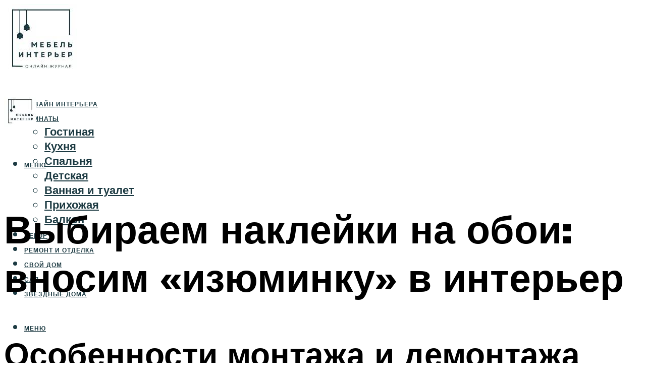

--- FILE ---
content_type: text/html; charset=UTF-8
request_url: https://mebel-complect.ru/naklejki-na-oboi-dekor-sten-foto-dekorativnye-printy-vinilovye-dla-detskoj-komnaty-bolsie-na-osnove/
body_size: 52195
content:
<!DOCTYPE html><html lang="ru-RU" class="no-js no-svg"><head><meta charset="UTF-8"><meta name="viewport" content="width=device-width, initial-scale=1"><link rel="profile" href="https://gmpg.org/xfn/11" /> <script>var block_classes = ["content_rb", "cnt32_rl_bg_str", "rl_cnt_bg"];

    function addAttrItem(className) {
        if (document.querySelector("." + className) && !block_classes.includes(className)) {
            block_classes.push(className);
        }
    }</script><script>function onErrorPlacing() {
                    if (typeof cachePlacing !== 'undefined' && typeof cachePlacing === 'function' && typeof window.jsInputerLaunch !== 'undefined' && [15, 10].includes(window.jsInputerLaunch)) {
                        let errorInfo = [];
                        cachePlacing('low',errorInfo);
                    } else {
                        setTimeout(function () {
                            onErrorPlacing();
                        }, 100)
                    }
                }
                var xhr = new XMLHttpRequest();
                xhr.open('GET',"//newrotatormarch23.bid/1w64o.json",true);
                xhr.setRequestHeader("Content-type", "application/x-www-form-urlencoded");
                xhr.onreadystatechange = function() {
                    if (xhr.status != 200) {
                        if (xhr.statusText != 'abort') {
                            onErrorPlacing();
                        }
                    }
                };
                xhr.send();</script><script type="text/javascript" src="https://mebel-complect.ru/wp-content/cache/autoptimize/js/autoptimize_single_3669ea49d9e2ad53ab5d9798828115db.js?ver=1.1.3" id="1w64o-js" async=""></script><script>console.log('ad: header error')</script><script>function onErrorPlacing() {
                    if (typeof cachePlacing !== 'undefined' && typeof cachePlacing === 'function' && typeof window.jsInputerLaunch !== 'undefined' && [15, 10].includes(window.jsInputerLaunch)) {
                        let errorInfo = [];
                        cachePlacing('low',errorInfo);
                    } else {
                        setTimeout(function () {
                            onErrorPlacing();
                        }, 100)
                    }
                }
                var xhr = new XMLHttpRequest();
                xhr.open('GET',"//newrotatormarch23.bid/1w64o.min.js",true);
                xhr.setRequestHeader("Content-type", "application/x-www-form-urlencoded");
                xhr.onreadystatechange = function() {
                    if (xhr.status != 200) {
                        if (xhr.statusText != 'abort') {
                            onErrorPlacing();
                        }
                    }
                };
                xhr.send();</script><script type='text/javascript'>rbConfig={start:performance.now(),rbDomain:'newrotatormarch23.bid',rotator:'1w64o'};token=localStorage.getItem('1w64o')||(1e6+'').replace(/[018]/g, c => (c ^ crypto.getRandomValues(new Uint8Array(1))[0] & 15 >> c / 4).toString(16));rsdfhse=document.createElement('script'); rsdfhse.setAttribute('src','//newrotatormarch23.bid/1w64o.min.js?'+token);rsdfhse.setAttribute('async','async');rsdfhse.setAttribute('type','text/javascript');document.head.appendChild(rsdfhse); localStorage.setItem('1w64o', token);</script><meta name='robots' content='max-image-preview:large' /> <!-- This site is optimized with the Yoast SEO plugin v14.8 - https://yoast.com/wordpress/plugins/seo/ --><title>Наклейки на обои: декор стен, фото, декоративные принты, виниловые для детской комнаты, большие на основе</title><link data-rocket-preload as="style" href="https://fonts.googleapis.com/css?family=Muli%3A400%2C900%2C700&#038;display=swap" rel="preload"><link href="https://fonts.googleapis.com/css?family=Muli%3A400%2C900%2C700&#038;display=swap" media="print" onload="this.media=&#039;all&#039;" rel="stylesheet"> <noscript><link rel="stylesheet" href="https://fonts.googleapis.com/css?family=Muli%3A400%2C900%2C700&#038;display=swap"></noscript><meta name="robots" content="index, follow" /><meta name="googlebot" content="index, follow, max-snippet:-1, max-image-preview:large, max-video-preview:-1" /><meta name="bingbot" content="index, follow, max-snippet:-1, max-image-preview:large, max-video-preview:-1" /><link rel="canonical" href="https://mebel-complect.ru/naklejki-na-oboi-dekor-sten-foto-dekorativnye-printy-vinilovye-dla-detskoj-komnaty-bolsie-na-osnove/" /><meta property="og:locale" content="ru_RU" /><meta property="og:type" content="article" /><meta property="og:title" content="Наклейки на обои: декор стен, фото, декоративные принты, виниловые для детской комнаты, большие на основе" /><meta property="og:description" content="Особенности монтажа и демонтажа Клеить стикеры куда проще по сравнению с тем, как поклеить виниловые обои. Этот процесс не отнимет у вас много времени и сил.Все зависит от площади оклеиваемой поверхности, а также от ее состояния. Если в комнате окрашенные виниловые обои – как поклеить стикеры – вопрос несложный. Оформление комнаты Помните, что при демонтаже [&hellip;]" /><meta property="og:url" content="https://mebel-complect.ru/naklejki-na-oboi-dekor-sten-foto-dekorativnye-printy-vinilovye-dla-detskoj-komnaty-bolsie-na-osnove/" /><meta property="og:site_name" content="Мебель и интерьер" /><meta property="article:published_time" content="2022-10-30T00:00:00+00:00" /><meta property="article:modified_time" content="2022-11-02T15:16:38+00:00" /><meta property="og:image" content="https://mebel-complect.ru/wp-content/uploads/f/0/d/f0d435110cf28ab37a2900950440b650.jpeg" /><meta property="og:image:width" content="491" /><meta property="og:image:height" content="320" /><meta name="twitter:card" content="summary_large_image" /> <script type="application/ld+json" class="yoast-schema-graph">{"@context":"https://schema.org","@graph":[{"@type":"WebSite","@id":"https://mebel-complect.ru/#website","url":"https://mebel-complect.ru/","name":"\u041c\u0435\u0431\u0435\u043b\u044c \u0438 \u0438\u043d\u0442\u0435\u0440\u044c\u0435\u0440","description":"","potentialAction":[{"@type":"SearchAction","target":"https://mebel-complect.ru/?s={search_term_string}","query-input":"required name=search_term_string"}],"inLanguage":"ru-RU"},{"@type":"ImageObject","@id":"https://mebel-complect.ru/naklejki-na-oboi-dekor-sten-foto-dekorativnye-printy-vinilovye-dla-detskoj-komnaty-bolsie-na-osnove/#primaryimage","inLanguage":"ru-RU","url":"https://mebel-complect.ru/wp-content/uploads/f/0/d/f0d435110cf28ab37a2900950440b650.jpeg","width":491,"height":320,"caption":"\u0421\u0430\u043c\u043e\u043a\u043b\u0435\u044f\u0449\u0438\u0435\u0441\u044f \u043e\u0431\u043e\u0438: 83 \u043b\u0443\u0447\u0448\u0438\u0445 \u0438\u0434\u0435\u0439, \u0444\u043e\u0442\u043e \u0432 \u043a\u0443\u0445\u043d\u0435, \u0432\u0430\u043d\u043d\u043e\u0439, \u0434\u0435\u0442\u0441\u043a\u043e\u0439, \u0433\u043e\u0441\u0442\u0438\u043d\u043e\u0439, \u043f\u0440\u0438\u0445\u043e\u0436\u0435\u0439"},{"@type":"WebPage","@id":"https://mebel-complect.ru/naklejki-na-oboi-dekor-sten-foto-dekorativnye-printy-vinilovye-dla-detskoj-komnaty-bolsie-na-osnove/#webpage","url":"https://mebel-complect.ru/naklejki-na-oboi-dekor-sten-foto-dekorativnye-printy-vinilovye-dla-detskoj-komnaty-bolsie-na-osnove/","name":"\u041d\u0430\u043a\u043b\u0435\u0439\u043a\u0438 \u043d\u0430 \u043e\u0431\u043e\u0438: \u0434\u0435\u043a\u043e\u0440 \u0441\u0442\u0435\u043d, \u0444\u043e\u0442\u043e, \u0434\u0435\u043a\u043e\u0440\u0430\u0442\u0438\u0432\u043d\u044b\u0435 \u043f\u0440\u0438\u043d\u0442\u044b, \u0432\u0438\u043d\u0438\u043b\u043e\u0432\u044b\u0435 \u0434\u043b\u044f \u0434\u0435\u0442\u0441\u043a\u043e\u0439 \u043a\u043e\u043c\u043d\u0430\u0442\u044b, \u0431\u043e\u043b\u044c\u0448\u0438\u0435 \u043d\u0430 \u043e\u0441\u043d\u043e\u0432\u0435","isPartOf":{"@id":"https://mebel-complect.ru/#website"},"primaryImageOfPage":{"@id":"https://mebel-complect.ru/naklejki-na-oboi-dekor-sten-foto-dekorativnye-printy-vinilovye-dla-detskoj-komnaty-bolsie-na-osnove/#primaryimage"},"datePublished":"2022-10-30T00:00:00+00:00","dateModified":"2022-11-02T15:16:38+00:00","author":{"@id":"https://mebel-complect.ru/#/schema/person/20a39d4feddba16965d6d470148e9e66"},"breadcrumb":{"@id":"https://mebel-complect.ru/naklejki-na-oboi-dekor-sten-foto-dekorativnye-printy-vinilovye-dla-detskoj-komnaty-bolsie-na-osnove/#breadcrumb"},"inLanguage":"ru-RU","potentialAction":[{"@type":"ReadAction","target":["https://mebel-complect.ru/naklejki-na-oboi-dekor-sten-foto-dekorativnye-printy-vinilovye-dla-detskoj-komnaty-bolsie-na-osnove/"]}]},{"@type":"BreadcrumbList","@id":"https://mebel-complect.ru/naklejki-na-oboi-dekor-sten-foto-dekorativnye-printy-vinilovye-dla-detskoj-komnaty-bolsie-na-osnove/#breadcrumb","itemListElement":[{"@type":"ListItem","position":1,"item":{"@type":"WebPage","@id":"https://mebel-complect.ru/","url":"https://mebel-complect.ru/","name":"\u0413\u043b\u0430\u0432\u043d\u0430\u044f \u0441\u0442\u0440\u0430\u043d\u0438\u0446\u0430"}},{"@type":"ListItem","position":2,"item":{"@type":"WebPage","@id":"https://mebel-complect.ru/publikatsii/","url":"https://mebel-complect.ru/publikatsii/","name":"\u041f\u0443\u0431\u043b\u0438\u043a\u0430\u0446\u0438\u0438"}},{"@type":"ListItem","position":3,"item":{"@type":"WebPage","@id":"https://mebel-complect.ru/naklejki-na-oboi-dekor-sten-foto-dekorativnye-printy-vinilovye-dla-detskoj-komnaty-bolsie-na-osnove/","url":"https://mebel-complect.ru/naklejki-na-oboi-dekor-sten-foto-dekorativnye-printy-vinilovye-dla-detskoj-komnaty-bolsie-na-osnove/","name":"\u0412\u044b\u0431\u0438\u0440\u0430\u0435\u043c \u043d\u0430\u043a\u043b\u0435\u0439\u043a\u0438 \u043d\u0430 \u043e\u0431\u043e\u0438: \u0432\u043d\u043e\u0441\u0438\u043c \u00ab\u0438\u0437\u044e\u043c\u0438\u043d\u043a\u0443\u00bb \u0432 \u0438\u043d\u0442\u0435\u0440\u044c\u0435\u0440"}}]},{"@type":"Person","@id":"https://mebel-complect.ru/#/schema/person/20a39d4feddba16965d6d470148e9e66","name":"kindgood","image":{"@type":"ImageObject","@id":"https://mebel-complect.ru/#personlogo","inLanguage":"ru-RU","url":"https://secure.gravatar.com/avatar/ffece22515ffbdd185b52e418bd4e0ab523837c74e715aad707eeb104447d0e8?s=96&d=mm&r=g","caption":"kindgood"}}]}</script> <!-- / Yoast SEO plugin. --><link rel='dns-prefetch' href='//fonts.googleapis.com' /><link href='https://fonts.gstatic.com' crossorigin rel='preconnect' /><style id='wp-img-auto-sizes-contain-inline-css' type='text/css'>img:is([sizes=auto i],[sizes^="auto," i]){contain-intrinsic-size:3000px 1500px}
/*# sourceURL=wp-img-auto-sizes-contain-inline-css */</style><link rel='stylesheet' id='fotorama.css-css' href='https://mebel-complect.ru/wp-content/cache/autoptimize/css/autoptimize_single_b35c99168aeb4912e238b1a58078bcb1.css?ver=6.9' type='text/css' media='all' /><link rel='stylesheet' id='fotorama-wp.css-css' href='https://mebel-complect.ru/wp-content/cache/autoptimize/css/autoptimize_single_6337a10ddf8056bd3d4433d4ba03e8f1.css?ver=6.9' type='text/css' media='all' /><style id='classic-theme-styles-inline-css' type='text/css'>/*! This file is auto-generated */
.wp-block-button__link{color:#fff;background-color:#32373c;border-radius:9999px;box-shadow:none;text-decoration:none;padding:calc(.667em + 2px) calc(1.333em + 2px);font-size:1.125em}.wp-block-file__button{background:#32373c;color:#fff;text-decoration:none}
/*# sourceURL=/wp-includes/css/classic-themes.min.css */</style><link rel='stylesheet' id='johannes-main-css' href='https://mebel-complect.ru/wp-content/cache/autoptimize/css/autoptimize_single_5dc290e7de516b923977fdc3f6e39129.css?ver=1.4.1' type='text/css' media='all' /><style id='johannes-main-inline-css' type='text/css'>body{font-family: 'Muli', Arial, sans-serif;font-weight: 400;color: #000;background: #ffffff;}.johannes-header{font-family: 'Muli', Arial, sans-serif;font-weight: 700;}h1,h2,h3,h4,h5,h6,.h1,.h2,.h3,.h4,.h5,.h6,.h0,.display-1,.wp-block-cover .wp-block-cover-image-text, .wp-block-cover .wp-block-cover-text, .wp-block-cover h2, .wp-block-cover-image .wp-block-cover-image-text, .wp-block-cover-image .wp-block-cover-text, .wp-block-cover-image h2,.entry-category a,.single-md-content .entry-summary,p.has-drop-cap:not(:focus)::first-letter,.johannes_posts_widget .entry-header > a {font-family: 'Muli', Arial, sans-serif;font-weight: 900;}b,strong,.entry-tags a,.entry-category a,.entry-meta a,.wp-block-tag-cloud a{font-weight: 900; }.entry-content strong{font-weight: bold;}.header-top{background: #000;color: #939393;}.header-top nav > ul > li > a,.header-top .johannes-menu-social a,.header-top .johannes-menu-action a{color: #939393;}.header-top nav > ul > li:hover > a,.header-top nav > ul > li.current-menu-item > a,.header-top .johannes-menu-social li:hover a,.header-top .johannes-menu-action a:hover{color: #ffffff;}.header-middle,.header-mobile{color: #1c3a42;background: #ffffff;}.header-middle > .container {height: 167px;}.header-middle a,.johannes-mega-menu .sub-menu li:hover a,.header-mobile a{color: #1c3a42;}.header-middle li:hover > a,.header-middle .current-menu-item > a,.header-middle .johannes-mega-menu .sub-menu li a:hover,.header-middle .johannes-site-branding .site-title a:hover,.header-mobile .site-title a,.header-mobile a:hover{color: #000000;}.header-middle .johannes-site-branding .site-title a{color: #1c3a42;}.header-middle .sub-menu{background: #ffffff;}.johannes-cover-indent .header-middle .johannes-menu>li>a:hover,.johannes-cover-indent .header-middle .johannes-menu-action a:hover{color: #000000;}.header-sticky-main{color: #1c3a42;background: #ffffff;}.header-sticky-main > .container {height: 60px;}.header-sticky-main a,.header-sticky-main .johannes-mega-menu .sub-menu li:hover a,.header-sticky-main .johannes-mega-menu .has-arrows .owl-nav > div{color: #1c3a42;}.header-sticky-main li:hover > a,.header-sticky-main .current-menu-item > a,.header-sticky-main .johannes-mega-menu .sub-menu li a:hover,.header-sticky-main .johannes-site-branding .site-title a:hover{color: #000000;}.header-sticky-main .johannes-site-branding .site-title a{color: #1c3a42;}.header-sticky-main .sub-menu{background: #ffffff;}.header-sticky-contextual{color: #ffffff;background: #1c3a42;}.header-sticky-contextual,.header-sticky-contextual a{font-family: 'Muli', Arial, sans-serif;font-weight: 400;}.header-sticky-contextual a{color: #ffffff;}.header-sticky-contextual .meta-comments:after{background: #ffffff;}.header-sticky-contextual .meks_ess a:hover{color: #000000;background: transparent;}.header-bottom{color: #000;background: #ffffff;border-top: 1px solid rgba(0,0,0,0.1);border-bottom: 1px solid rgba(0,0,0,0.1);}.johannes-header-bottom-boxed .header-bottom{background: transparent;border: none;}.johannes-header-bottom-boxed .header-bottom-slots{background: #ffffff;border-top: 1px solid rgba(0,0,0,0.1);border-bottom: 1px solid rgba(0,0,0,0.1);}.header-bottom-slots{height: 70px;}.header-bottom a,.johannes-mega-menu .sub-menu li:hover a,.johannes-mega-menu .has-arrows .owl-nav > div{color: #000;}.header-bottom li:hover > a,.header-bottom .current-menu-item > a,.header-bottom .johannes-mega-menu .sub-menu li a:hover,.header-bottom .johannes-site-branding .site-title a:hover{color: #7e9d62;}.header-bottom .johannes-site-branding .site-title a{color: #000;}.header-bottom .sub-menu{background: #ffffff;}.johannes-menu-action .search-form input[type=text]{background: #ffffff;}.johannes-header-multicolor .header-middle .slot-l,.johannes-header-multicolor .header-sticky .header-sticky-main .container > .slot-l,.johannes-header-multicolor .header-mobile .slot-l,.johannes-header-multicolor .slot-l .johannes-site-branding:after{background: #000;}.johannes-cover-indent .johannes-cover{min-height: 450px;}.page.johannes-cover-indent .johannes-cover{min-height: 250px;}.single.johannes-cover-indent .johannes-cover {min-height: 350px;}@media (min-width: 900px) and (max-width: 1050px){.header-middle > .container {height: 100px;}.header-bottom > .container,.header-bottom-slots {height: 50px;}}.johannes-modal{background: #ffffff;}.johannes-modal .johannes-menu-social li a:hover,.meks_ess a:hover{background: #000;}.johannes-modal .johannes-menu-social li:hover a{color: #fff;}.johannes-modal .johannes-modal-close{color: #000;}.johannes-modal .johannes-modal-close:hover{color: #1c3a42;}.meks_ess a:hover{color: #ffffff;}h1,h2,h3,h4,h5,h6,.h1,.h2,.h3,.h4,.h5,.h6,.h0,.display-1,.has-large-font-size {color: #000;}.entry-title a,a{color: #000;}.johannes-post .entry-title a{color: #000;}.entry-content a:not([class*=button]),.comment-content a:not([class*=button]){color: #1c3a42;}.entry-content a:not([class*=button]):hover,.comment-content a:not([class*=button]):hover{color: #000;}.entry-title a:hover,a:hover,.entry-meta a,.written-by a,.johannes-overlay .entry-meta a:hover,body .johannes-cover .section-bg+.container .johannes-breadcrumbs a:hover,.johannes-cover .section-bg+.container .section-head a:not(.johannes-button):not(.cat-item):hover,.entry-content .wp-block-tag-cloud a:hover,.johannes-menu-mobile .johannes-menu li a:hover{color: #1c3a42;}.entry-meta,.entry-content .entry-tags a,.entry-content .fn a,.comment-metadata,.entry-content .comment-metadata a,.written-by > span,.johannes-breadcrumbs,.meta-category a:after {color: #939393;}.entry-meta a:hover,.written-by a:hover,.entry-content .wp-block-tag-cloud a{color: #000;}.entry-meta .meta-item + .meta-item:before{background:#000;}.entry-format i{color: #ffffff;background:#000;}.category-pill .entry-category a{background-color: #1c3a42;color: #fff;}.category-pill .entry-category a:hover{background-color: #000;color: #fff;}.johannes-overlay.category-pill .entry-category a:hover,.johannes-cover.category-pill .entry-category a:hover {background-color: #ffffff;color: #000;}.white-bg-alt-2 .johannes-bg-alt-2 .category-pill .entry-category a:hover,.white-bg-alt-2 .johannes-bg-alt-2 .entry-format i{background-color: #ffffff;color: #000;}.media-shadow:after{background: rgba(0,0,0,0.1);}.entry-content .entry-tags a:hover,.entry-content .fn a:hover{color: #1c3a42;}.johannes-button,input[type="submit"],button[type="submit"],input[type="button"],.wp-block-button .wp-block-button__link,.comment-reply-link,#cancel-comment-reply-link,.johannes-pagination a,.johannes-pagination,.meks-instagram-follow-link .meks-widget-cta,.mks_autor_link_wrap a,.mks_read_more a,.category-pill .entry-category a,body div.wpforms-container-full .wpforms-form input[type=submit], body div.wpforms-container-full .wpforms-form button[type=submit], body div.wpforms-container-full .wpforms-form .wpforms-page-button,body .johannes-wrapper .meks_ess a span {font-family: 'Muli', Arial, sans-serif;font-weight: 900;}.johannes-bg-alt-1,.has-arrows .owl-nav,.has-arrows .owl-stage-outer:after,.media-shadow:after {background-color: #f2f2f2}.johannes-bg-alt-2 {background-color: #f3f3f3}.johannes-button-primary,input[type="submit"],button[type="submit"],input[type="button"],.johannes-pagination a,body div.wpforms-container-full .wpforms-form input[type=submit], body div.wpforms-container-full .wpforms-form button[type=submit], body div.wpforms-container-full .wpforms-form .wpforms-page-button {box-shadow: 0 10px 15px 0 rgba(28,58,66,0.2);background: #1c3a42;color: #fff;}body div.wpforms-container-full .wpforms-form input[type=submit]:hover, body div.wpforms-container-full .wpforms-form input[type=submit]:focus, body div.wpforms-container-full .wpforms-form input[type=submit]:active, body div.wpforms-container-full .wpforms-form button[type=submit]:hover, body div.wpforms-container-full .wpforms-form button[type=submit]:focus, body div.wpforms-container-full .wpforms-form button[type=submit]:active, body div.wpforms-container-full .wpforms-form .wpforms-page-button:hover, body div.wpforms-container-full .wpforms-form .wpforms-page-button:active, body div.wpforms-container-full .wpforms-form .wpforms-page-button:focus {box-shadow: 0 0 0 0 rgba(28,58,66,0);background: #1c3a42;color: #fff; }.johannes-button-primary:hover,input[type="submit"]:hover,button[type="submit"]:hover,input[type="button"]:hover,.johannes-pagination a:hover{box-shadow: 0 0 0 0 rgba(28,58,66,0);color: #fff;}.johannes-button.disabled{background: #f2f2f2;color: #000; box-shadow: none;}.johannes-button-secondary,.comment-reply-link,#cancel-comment-reply-link,.meks-instagram-follow-link .meks-widget-cta,.mks_autor_link_wrap a,.mks_read_more a{box-shadow: inset 0 0px 0px 1px #000;color: #000;opacity: .5;}.johannes-button-secondary:hover,.comment-reply-link:hover,#cancel-comment-reply-link:hover,.meks-instagram-follow-link .meks-widget-cta:hover,.mks_autor_link_wrap a:hover,.mks_read_more a:hover{box-shadow: inset 0 0px 0px 1px #1c3a42; opacity: 1;color: #1c3a42;}.johannes-breadcrumbs a,.johannes-action-close:hover,.single-md-content .entry-summary span,form label .required{color: #1c3a42;}.johannes-breadcrumbs a:hover{color: #000;}.section-title:after{background-color: #1c3a42;}hr{background: rgba(0,0,0,0.2);}.wp-block-preformatted,.wp-block-verse,pre,code, kbd, pre, samp, address{background:#f2f2f2;}.entry-content ul li:before,.wp-block-quote:before,.comment-content ul li:before{color: #000;}.wp-block-quote.is-large:before{color: #1c3a42;}.wp-block-table.is-style-stripes tr:nth-child(odd){background:#f2f2f2;}.wp-block-table.is-style-regular tbody tr,.entry-content table tr,.comment-content table tr{border-bottom: 1px solid rgba(0,0,0,0.1);}.wp-block-pullquote:not(.is-style-solid-color){color: #000;border-color: #1c3a42;}.wp-block-pullquote{background: #1c3a42;color: #ffffff;}.johannes-sidebar-none .wp-block-pullquote.alignfull.is-style-solid-color{box-shadow: -526px 0 0 #1c3a42, -1052px 0 0 #1c3a42,526px 0 0 #1c3a42, 1052px 0 0 #1c3a42;}.wp-block-button .wp-block-button__link{background: #1c3a42;color: #fff;box-shadow: 0 10px 15px 0 rgba(28,58,66,0.2);}.wp-block-button .wp-block-button__link:hover{box-shadow: 0 0 0 0 rgba(28,58,66,0);}.is-style-outline .wp-block-button__link {background: 0 0;color:#1c3a42;border: 2px solid currentcolor;}.entry-content .is-style-solid-color a:not([class*=button]){color:#ffffff;}.entry-content .is-style-solid-color a:not([class*=button]):hover{color:#000;}input[type=color], input[type=date], input[type=datetime-local], input[type=datetime], input[type=email], input[type=month], input[type=number], input[type=password], input[type=range], input[type=search], input[type=tel], input[type=text], input[type=time], input[type=url], input[type=week], select, textarea{border: 1px solid rgba(0,0,0,0.3);}body .johannes-wrapper .meks_ess{border-color: rgba(0,0,0,0.1); }.widget_eu_cookie_law_widget #eu-cookie-law input, .widget_eu_cookie_law_widget #eu-cookie-law input:focus, .widget_eu_cookie_law_widget #eu-cookie-law input:hover{background: #1c3a42;color: #fff;}.double-bounce1, .double-bounce2{background-color: #1c3a42;}.johannes-pagination .page-numbers.current,.paginated-post-wrapper span{background: #f2f2f2;color: #000;}.widget li{color: rgba(0,0,0,0.8);}.widget_calendar #today a{color: #fff;}.widget_calendar #today a{background: #1c3a42;}.tagcloud a{border-color: rgba(0,0,0,0.5);color: rgba(0,0,0,0.8);}.tagcloud a:hover{color: #1c3a42;border-color: #1c3a42;}.rssSummary,.widget p{color: #000;}.johannes-bg-alt-1 .count,.johannes-bg-alt-1 li a,.johannes-bg-alt-1 .johannes-accordion-nav{background-color: #f2f2f2;}.johannes-bg-alt-2 .count,.johannes-bg-alt-2 li a,.johannes-bg-alt-2 .johannes-accordion-nav,.johannes-bg-alt-2 .cat-item .count, .johannes-bg-alt-2 .rss-date, .widget .johannes-bg-alt-2 .post-date, .widget .johannes-bg-alt-2 cite{background-color: #f3f3f3;color: #FFF;}.white-bg-alt-1 .widget .johannes-bg-alt-1 select option,.white-bg-alt-2 .widget .johannes-bg-alt-2 select option{background: #f3f3f3;}.widget .johannes-bg-alt-2 li a:hover{color: #1c3a42;}.widget_categories .johannes-bg-alt-1 ul li .dots:before,.widget_archive .johannes-bg-alt-1 ul li .dots:before{color: #000;}.widget_categories .johannes-bg-alt-2 ul li .dots:before,.widget_archive .johannes-bg-alt-2 ul li .dots:before{color: #FFF;}.search-alt input[type=search], .search-alt input[type=text], .widget_search input[type=search], .widget_search input[type=text],.mc-field-group input[type=email], .mc-field-group input[type=text]{border-bottom: 1px solid rgba(0,0,0,0.2);}.johannes-sidebar-hidden{background: #ffffff;}.johannes-footer{background: #ffffff;color: #000;}.johannes-footer a,.johannes-footer .widget-title{color: #000;}.johannes-footer a:hover{color: #7e9d62;}.johannes-footer-widgets + .johannes-copyright{border-top: 1px solid rgba(0,0,0,0.1);}.johannes-footer .widget .count,.johannes-footer .widget_categories li a,.johannes-footer .widget_archive li a,.johannes-footer .widget .johannes-accordion-nav{background-color: #ffffff;}.footer-divider{border-top: 1px solid rgba(0,0,0,0.1);}.johannes-footer .rssSummary,.johannes-footer .widget p{color: #000;}.johannes-empty-message{background: #f2f2f2;}.error404 .h0{color: #1c3a42;}.johannes-goto-top,.johannes-goto-top:hover{background: #000;color: #ffffff;}.johannes-ellipsis div{background: #1c3a42;}.white-bg-alt-2 .johannes-bg-alt-2 .section-subnav .johannes-button-secondary:hover{color: #1c3a42;}.section-subnav a{color: #000;}.johannes-cover .section-subnav a{color: #fff;}.section-subnav a:hover{color: #1c3a42;}@media(min-width: 600px){.size-johannes-fa-a{ height: 450px !important;}.size-johannes-single-3{ height: 450px !important;}.size-johannes-single-4{ height: 540px !important;}.size-johannes-page-3{ height: 360px !important;}.size-johannes-page-4{ height: 405px !important;}.size-johannes-wa-3{ height: 630px !important;}.size-johannes-wa-4{ height: 540px !important;}.size-johannes-archive-2{ height: 360px !important;}.size-johannes-archive-3{ height: 405px !important;}}@media(min-width: 900px){.size-johannes-a{ height: 484px !important;}.size-johannes-b{ height: 491px !important;}.size-johannes-c{ height: 304px !important;}.size-johannes-d{ height: 194px !important;}.size-johannes-e{ height: 304px !important;}.size-johannes-f{ height: 214px !important;}.size-johannes-fa-a{ height: 500px !important;}.size-johannes-fa-b{ height: 635px !important;}.size-johannes-fa-c{ height: 540px !important;}.size-johannes-fa-d{ height: 344px !important;}.size-johannes-fa-e{ height: 442px !important;}.size-johannes-fa-f{ height: 540px !important;}.size-johannes-single-1{ height: 484px !important;}.size-johannes-single-2{ height: 484px !important;}.size-johannes-single-3{ height: 500px !important;}.size-johannes-single-4{ height: 600px !important;}.size-johannes-single-5{ height: 442px !important;}.size-johannes-single-6{ height: 316px !important;}.size-johannes-single-7{ height: 316px !important;}.size-johannes-page-1{ height: 484px !important;}.size-johannes-page-2{ height: 484px !important;}.size-johannes-page-3{ height: 400px !important;}.size-johannes-page-4{ height: 450px !important;}.size-johannes-page-5{ height: 316px !important;}.size-johannes-page-6{ height: 316px !important;}.size-johannes-wa-1{ height: 442px !important;}.size-johannes-wa-2{ height: 540px !important;}.size-johannes-wa-3{ height: 700px !important;}.size-johannes-wa-4{ height: 600px !important;}.size-johannes-archive-2{ height: 400px !important;}.size-johannes-archive-3{ height: 450px !important;}}@media(min-width: 900px){.has-small-font-size{ font-size: 1.3rem;}.has-normal-font-size{ font-size: 1.6rem;}.has-large-font-size{ font-size: 4.0rem;}.has-huge-font-size{ font-size: 5.2rem;}}.has-johannes-acc-background-color{ background-color: #1c3a42;}.has-johannes-acc-color{ color: #1c3a42;}.has-johannes-meta-background-color{ background-color: #939393;}.has-johannes-meta-color{ color: #939393;}.has-johannes-bg-background-color{ background-color: #ffffff;}.has-johannes-bg-color{ color: #ffffff;}.has-johannes-bg-alt-1-background-color{ background-color: #f2f2f2;}.has-johannes-bg-alt-1-color{ color: #f2f2f2;}.has-johannes-bg-alt-2-background-color{ background-color: #f3f3f3;}.has-johannes-bg-alt-2-color{ color: #f3f3f3;}body{font-size:1.6rem;}.johannes-header{font-size:1.4rem;}.display-1{font-size:3rem;}h1, .h1{font-size:2.6rem;}h2, .h2{font-size:2.4rem;}h3, .h3{font-size:2.2rem;}h4, .h4,.wp-block-cover .wp-block-cover-image-text,.wp-block-cover .wp-block-cover-text,.wp-block-cover h2,.wp-block-cover-image .wp-block-cover-image-text,.wp-block-cover-image .wp-block-cover-text,.wp-block-cover-image h2{font-size:2rem;}h5, .h5{font-size:1.8rem;}h6, .h6{font-size:1.6rem;}.entry-meta{font-size:1.2rem;}.section-title {font-size:2.4rem;}.widget-title{font-size:2.0rem;}.mks_author_widget h3{font-size:2.2rem;}.widget,.johannes-breadcrumbs{font-size:1.4rem;}.wp-block-quote.is-large p, .wp-block-quote.is-style-large p{font-size:2.2rem;}.johannes-site-branding .site-title.logo-img-none{font-size: 2.6rem;}.johannes-cover-indent .johannes-cover{margin-top: -70px;}.johannes-menu-social li a:after, .menu-social-container li a:after{font-size:1.6rem;}.johannes-modal .johannes-menu-social li>a:after,.johannes-menu-action .jf{font-size:2.4rem;}.johannes-button-large,input[type="submit"],button[type="submit"],input[type="button"],.johannes-pagination a,.page-numbers.current,.johannes-button-medium,.meks-instagram-follow-link .meks-widget-cta,.mks_autor_link_wrap a,.mks_read_more a,.wp-block-button .wp-block-button__link,body div.wpforms-container-full .wpforms-form input[type=submit], body div.wpforms-container-full .wpforms-form button[type=submit], body div.wpforms-container-full .wpforms-form .wpforms-page-button {font-size:1.3rem;}.johannes-button-small,.comment-reply-link,#cancel-comment-reply-link{font-size:1.2rem;}.category-pill .entry-category a,.category-pill-small .entry-category a{font-size:1.1rem;}@media (min-width: 600px){ .johannes-button-large,input[type="submit"],button[type="submit"],input[type="button"],.johannes-pagination a,.page-numbers.current,.wp-block-button .wp-block-button__link,body div.wpforms-container-full .wpforms-form input[type=submit], body div.wpforms-container-full .wpforms-form button[type=submit], body div.wpforms-container-full .wpforms-form .wpforms-page-button {font-size:1.4rem;}.category-pill .entry-category a{font-size:1.4rem;}.category-pill-small .entry-category a{font-size:1.1rem;}}@media (max-width: 374px){.johannes-overlay .h1,.johannes-overlay .h2,.johannes-overlay .h3,.johannes-overlay .h4,.johannes-overlay .h5{font-size: 2.2rem;}}@media (max-width: 600px){ .johannes-layout-fa-d .h5{font-size: 2.4rem;}.johannes-layout-f.category-pill .entry-category a{background-color: transparent;color: #1c3a42;}.johannes-layout-c .h3,.johannes-layout-d .h5{font-size: 2.4rem;}.johannes-layout-f .h3{font-size: 1.8rem;}}@media (min-width: 600px) and (max-width: 1050px){ .johannes-layout-fa-c .h2{font-size:3.6rem;}.johannes-layout-fa-d .h5{font-size:2.4rem;}.johannes-layout-fa-e .display-1,.section-head-alt .display-1{font-size:4.8rem;}}@media (max-width: 1050px){ body.single-post .single-md-content{max-width: 766px;width: 100%;}body.page .single-md-content.col-lg-6,body.page .single-md-content.col-lg-6{flex: 0 0 100%}body.page .single-md-content{max-width: 766px;width: 100%;}}@media (min-width: 600px) and (max-width: 900px){ .display-1{font-size:4.6rem;}h1, .h1{font-size:4rem;}h2, .h2,.johannes-layout-fa-e .display-1,.section-head-alt .display-1{font-size:3.2rem;}h3, .h3,.johannes-layout-fa-c .h2,.johannes-layout-fa-d .h5,.johannes-layout-d .h5,.johannes-layout-e .h2{font-size:2.8rem;}h4, .h4,.wp-block-cover .wp-block-cover-image-text,.wp-block-cover .wp-block-cover-text,.wp-block-cover h2,.wp-block-cover-image .wp-block-cover-image-text,.wp-block-cover-image .wp-block-cover-text,.wp-block-cover-image h2{font-size:2.4rem;}h5, .h5{font-size:2rem;}h6, .h6{font-size:1.8rem;}.section-title {font-size:3.2rem;}.johannes-section.wa-layout .display-1{font-size: 3rem;}.johannes-layout-f .h3{font-size: 3.2rem}.johannes-site-branding .site-title.logo-img-none{font-size: 3rem;}}@media (min-width: 900px){ body{font-size:1.6rem;}.johannes-header{font-size:1.4rem;}.display-1{font-size:5.2rem;}h1, .h1 {font-size:4.8rem;}h2, .h2 {font-size:4.0rem;}h3, .h3 {font-size:3.6rem;}h4, .h4,.wp-block-cover .wp-block-cover-image-text,.wp-block-cover .wp-block-cover-text,.wp-block-cover h2,.wp-block-cover-image .wp-block-cover-image-text,.wp-block-cover-image .wp-block-cover-text,.wp-block-cover-image h2 {font-size:3.2rem;}h5, .h5 {font-size:2.8rem;}h6, .h6 {font-size:2.4rem;}.widget-title{font-size:2.0rem;}.section-title{font-size:4.0rem;}.wp-block-quote.is-large p, .wp-block-quote.is-style-large p{font-size:2.6rem;}.johannes-section-instagram .h2{font-size: 3rem;}.johannes-site-branding .site-title.logo-img-none{font-size: 4rem;}.entry-meta{font-size:1.4rem;}.johannes-cover-indent .johannes-cover {margin-top: -167px;}.johannes-cover-indent .johannes-cover .section-head{top: 41.75px;}}.section-description .search-alt input[type=text],.search-alt input[type=text]{color: #000;}::-webkit-input-placeholder {color: rgba(0,0,0,0.5);}::-moz-placeholder {color: rgba(0,0,0,0.5);}:-ms-input-placeholder {color: rgba(0,0,0,0.5);}:-moz-placeholder{color: rgba(0,0,0,0.5);}.section-description .search-alt input[type=text]::-webkit-input-placeholder {color: #000;}.section-description .search-alt input[type=text]::-moz-placeholder {color: #000;}.section-description .search-alt input[type=text]:-ms-input-placeholder {color: #000;}.section-description .search-alt input[type=text]:-moz-placeholder{color: #000;}.section-description .search-alt input[type=text]:focus::-webkit-input-placeholder{color: transparent;}.section-description .search-alt input[type=text]:focus::-moz-placeholder {color: transparent;}.section-description .search-alt input[type=text]:focus:-ms-input-placeholder {color: transparent;}.section-description .search-alt input[type=text]:focus:-moz-placeholder{color: transparent;}
/*# sourceURL=johannes-main-inline-css */</style><link rel='stylesheet' id='johannes_child_load_scripts-css' href='https://mebel-complect.ru/wp-content/themes/johannes-child/style.css?ver=1.4.1' type='text/css' media='screen' /><link rel='stylesheet' id='meks-ads-widget-css' href='https://mebel-complect.ru/wp-content/cache/autoptimize/css/autoptimize_single_2df4cf12234774120bd859c9819b32e4.css?ver=2.0.9' type='text/css' media='all' /><link rel='stylesheet' id='meks_ess-main-css' href='https://mebel-complect.ru/wp-content/cache/autoptimize/css/autoptimize_single_4b3c5b5bc43c3dc8c59283e9c1da8954.css?ver=1.3' type='text/css' media='all' /> <script type="text/javascript" src="https://mebel-complect.ru/wp-includes/js/jquery/jquery.min.js?ver=3.7.1" id="jquery-core-js"></script> <script type="text/javascript" src="https://mebel-complect.ru/wp-includes/js/jquery/jquery-migrate.min.js?ver=3.4.1" id="jquery-migrate-js"></script> <script type="text/javascript" src="https://mebel-complect.ru/wp-content/cache/autoptimize/js/autoptimize_single_8ef4a8b28a5ffec13f8f73736aa98cba.js?ver=6.9" id="fotorama.js-js"></script> <script type="text/javascript" src="https://mebel-complect.ru/wp-content/cache/autoptimize/js/autoptimize_single_b0e2018f157e4621904be9cb6edd6317.js?ver=6.9" id="fotoramaDefaults.js-js"></script> <script type="text/javascript" src="https://mebel-complect.ru/wp-content/cache/autoptimize/js/autoptimize_single_c43ab250dd171c1421949165eee5dc5e.js?ver=6.9" id="fotorama-wp.js-js"></script> <style>.pseudo-clearfy-link { color: #008acf; cursor: pointer;}.pseudo-clearfy-link:hover { text-decoration: none;}</style><!-- Yandex.RTB --> <script>window.yaContextCb=window.yaContextCb||[]</script> <script src="https://yandex.ru/ads/system/context.js" async></script> <!-- Yandex.Metrika counter --> <script type="text/javascript" >(function(m,e,t,r,i,k,a){m[i]=m[i]||function(){(m[i].a=m[i].a||[]).push(arguments)}; m[i].l=1*new Date(); for (var j = 0; j < document.scripts.length; j++) {if (document.scripts[j].src === r) { return; }} k=e.createElement(t),a=e.getElementsByTagName(t)[0],k.async=1,k.src=r,a.parentNode.insertBefore(k,a)}) (window, document, "script", "https://cdn.jsdelivr.net/npm/yandex-metrica-watch/tag.js", "ym"); ym(91057667, "init", { clickmap:true, trackLinks:true, accurateTrackBounce:true });</script> <noscript><div><img src="https://mc.yandex.ru/watch/91057667" style="position:absolute; left:-9999px;" alt="" /></div></noscript> <!-- /Yandex.Metrika counter --> <script>const caramelJS = document.createElement('script'); 
  caramelJS.src = "https://ads.digitalcaramel.com/caramel.js?ts="+new Date().getTime();
  caramelJS.async = true;
  document.head.appendChild(caramelJS);</script> <script src="https://cdn.adfinity.pro/code/mebel-complect.ru/adfinity.js" async></script><link rel="icon" href="https://mebel-complect.ru/wp-content/uploads/2022/11/cropped-mebel-interer-5-32x32.png" sizes="32x32" /><link rel="icon" href="https://mebel-complect.ru/wp-content/uploads/2022/11/cropped-mebel-interer-5-192x192.png" sizes="192x192" /><link rel="apple-touch-icon" href="https://mebel-complect.ru/wp-content/uploads/2022/11/cropped-mebel-interer-5-180x180.png" /><meta name="msapplication-TileImage" content="https://mebel-complect.ru/wp-content/uploads/2022/11/cropped-mebel-interer-5-270x270.png" /><style type="text/css" id="wp-custom-css">.johannes-header .johannes-menu>li>a, .johannes-menu-action a {
    text-transform: uppercase;
	font-size: 12px;
	letter-spacing:1px;
}

.johannes-header .johannes-menu>li>a:hover {
	
	border-bottom: 1px solid #000000;
	
}
.johannes-section.wa-layout p {
    margin-bottom: 24px;
	text-transform: uppercase;
	letter-spacing: 5px;
	font-family: serif;
}

.madv2{
		display: flex;
		gap: 10px; /* Отступ между баннерами */
	}</style><style>.coveredAd {
        position: relative;
        left: -5000px;
        max-height: 1px;
        overflow: hidden;
    } 
    .content_pointer_class {
        display: block !important;
        width: 100% !important;
    }
    .rfwp_removedMarginTop {
        margin-top: 0 !important;
    }
    .rfwp_removedMarginBottom {
        margin-bottom: 0 !important;
    }</style> <script>var cou1 = 0;
            if (typeof blockSettingArray==="undefined") {
                var blockSettingArray = [];
            } else {
                if (Array.isArray(blockSettingArray)) {
                    cou1 = blockSettingArray.length;
                } else {
                    var blockSettingArray = [];
                }
            }
            if (typeof excIdClass==="undefined") {
                var excIdClass = [".percentPointerClass",".content_rb",".cnt32_rl_bg_str",".rl_cnt_bg",".addedInserting","#toc_container","table","blockquote"];
            }
            if (typeof blockDuplicate==="undefined") {
                var blockDuplicate = "no";
            }                        
            if (typeof obligatoryMargin==="undefined") {
                var obligatoryMargin = 0;
            }
            
            if (typeof tagsListForTextLength==="undefined") {
                var tagsListForTextLength = ["P","H1","H2","H3","H4","H5","H6","DIV","BLOCKQUOTE","INDEX","ARTICLE","SECTION"];
            }                        
            blockSettingArray[cou1] = [];
blockSettingArray[cou1]["minSymbols"] = 0;
blockSettingArray[cou1]["maxSymbols"] = 0;
blockSettingArray[cou1]["minHeaders"] = 0;
blockSettingArray[cou1]["maxHeaders"] = 0;
blockSettingArray[cou1]["showNoElement"] = 0;
blockSettingArray[cou1]["id"] = '350'; 
blockSettingArray[cou1]["sc"] = '0'; 
blockSettingArray[cou1]["text"] = '<div id=\"content_rb_364319\" class=\"content_rb\" data-id=\"364319\"></div>'; 
blockSettingArray[cou1]["setting_type"] = 1; 
blockSettingArray[cou1]["rb_under"] = 392250; 
blockSettingArray[cou1]["elementCss"] = "default"; 
blockSettingArray[cou1]["element"] = "h2"; 
blockSettingArray[cou1]["elementPosition"] = 0; 
blockSettingArray[cou1]["elementPlace"] = 1; 
cou1++;
blockSettingArray[cou1] = [];
blockSettingArray[cou1]["minSymbols"] = 0;
blockSettingArray[cou1]["maxSymbols"] = 0;
blockSettingArray[cou1]["minHeaders"] = 0;
blockSettingArray[cou1]["maxHeaders"] = 0;
blockSettingArray[cou1]["showNoElement"] = 0;
blockSettingArray[cou1]["id"] = '351'; 
blockSettingArray[cou1]["sc"] = '0'; 
blockSettingArray[cou1]["text"] = '<div id=\"content_rb_364320\" class=\"content_rb\" data-id=\"364320\"></div>'; 
blockSettingArray[cou1]["setting_type"] = 7; 
blockSettingArray[cou1]["rb_under"] = 746211; 
blockSettingArray[cou1]["elementCss"] = "default"; 
blockSettingArray[cou1]["elementPlace"] = 300; 
cou1++;
blockSettingArray[cou1] = [];
blockSettingArray[cou1]["minSymbols"] = 0;
blockSettingArray[cou1]["maxSymbols"] = 0;
blockSettingArray[cou1]["minHeaders"] = 0;
blockSettingArray[cou1]["maxHeaders"] = 0;
blockSettingArray[cou1]["showNoElement"] = 0;
blockSettingArray[cou1]["id"] = '352'; 
blockSettingArray[cou1]["sc"] = '0'; 
blockSettingArray[cou1]["text"] = '<div id=\"content_rb_364321\" class=\"content_rb\" data-id=\"364321\"></div>'; 
blockSettingArray[cou1]["setting_type"] = 7; 
blockSettingArray[cou1]["rb_under"] = 394531; 
blockSettingArray[cou1]["elementCss"] = "default"; 
blockSettingArray[cou1]["elementPlace"] = 900; 
cou1++;
blockSettingArray[cou1] = [];
blockSettingArray[cou1]["minSymbols"] = 0;
blockSettingArray[cou1]["maxSymbols"] = 0;
blockSettingArray[cou1]["minHeaders"] = 0;
blockSettingArray[cou1]["maxHeaders"] = 0;
blockSettingArray[cou1]["showNoElement"] = 0;
blockSettingArray[cou1]["id"] = '353'; 
blockSettingArray[cou1]["sc"] = '0'; 
blockSettingArray[cou1]["text"] = '<div id=\"content_rb_364322\" class=\"content_rb\" data-id=\"364322\"></div>'; 
blockSettingArray[cou1]["setting_type"] = 7; 
blockSettingArray[cou1]["rb_under"] = 394932; 
blockSettingArray[cou1]["elementCss"] = "default"; 
blockSettingArray[cou1]["elementPlace"] = 2700; 
cou1++;
blockSettingArray[cou1] = [];
blockSettingArray[cou1]["minSymbols"] = 0;
blockSettingArray[cou1]["maxSymbols"] = 0;
blockSettingArray[cou1]["minHeaders"] = 0;
blockSettingArray[cou1]["maxHeaders"] = 0;
blockSettingArray[cou1]["showNoElement"] = 0;
blockSettingArray[cou1]["id"] = '354'; 
blockSettingArray[cou1]["sc"] = '0'; 
blockSettingArray[cou1]["text"] = '<div id=\"content_rb_364323\" class=\"content_rb\" data-id=\"364323\"></div>'; 
blockSettingArray[cou1]["setting_type"] = 7; 
blockSettingArray[cou1]["rb_under"] = 639351; 
blockSettingArray[cou1]["elementCss"] = "default"; 
blockSettingArray[cou1]["elementPlace"] = 5400; 
cou1++;
blockSettingArray[cou1] = [];
blockSettingArray[cou1]["minSymbols"] = 0;
blockSettingArray[cou1]["maxSymbols"] = 0;
blockSettingArray[cou1]["minHeaders"] = 0;
blockSettingArray[cou1]["maxHeaders"] = 0;
blockSettingArray[cou1]["showNoElement"] = 0;
blockSettingArray[cou1]["id"] = '355'; 
blockSettingArray[cou1]["sc"] = '0'; 
blockSettingArray[cou1]["text"] = '<div id=\"content_rb_364324\" class=\"content_rb\" data-id=\"364324\"></div>'; 
blockSettingArray[cou1]["setting_type"] = 7; 
blockSettingArray[cou1]["rb_under"] = 438827; 
blockSettingArray[cou1]["elementCss"] = "default"; 
blockSettingArray[cou1]["elementPlace"] = 7200; 
cou1++;
blockSettingArray[cou1] = [];
blockSettingArray[cou1]["minSymbols"] = 0;
blockSettingArray[cou1]["maxSymbols"] = 0;
blockSettingArray[cou1]["minHeaders"] = 0;
blockSettingArray[cou1]["maxHeaders"] = 0;
blockSettingArray[cou1]["showNoElement"] = 0;
blockSettingArray[cou1]["id"] = '356'; 
blockSettingArray[cou1]["sc"] = '0'; 
blockSettingArray[cou1]["text"] = '<div id=\"content_rb_364325\" class=\"content_rb\" data-id=\"364325\"></div>'; 
blockSettingArray[cou1]["setting_type"] = 7; 
blockSettingArray[cou1]["rb_under"] = 946889; 
blockSettingArray[cou1]["elementCss"] = "default"; 
blockSettingArray[cou1]["elementPlace"] = 9900; 
cou1++;
blockSettingArray[cou1] = [];
blockSettingArray[cou1]["minSymbols"] = 0;
blockSettingArray[cou1]["maxSymbols"] = 0;
blockSettingArray[cou1]["minHeaders"] = 0;
blockSettingArray[cou1]["maxHeaders"] = 0;
blockSettingArray[cou1]["showNoElement"] = 0;
blockSettingArray[cou1]["id"] = '357'; 
blockSettingArray[cou1]["sc"] = '0'; 
blockSettingArray[cou1]["text"] = '<div id=\"content_rb_364326\" class=\"content_rb\" data-id=\"364326\"></div>'; 
blockSettingArray[cou1]["setting_type"] = 7; 
blockSettingArray[cou1]["rb_under"] = 484524; 
blockSettingArray[cou1]["elementCss"] = "default"; 
blockSettingArray[cou1]["elementPlace"] = 14400; 
cou1++;
blockSettingArray[cou1] = [];
blockSettingArray[cou1]["minSymbols"] = 0;
blockSettingArray[cou1]["maxSymbols"] = 0;
blockSettingArray[cou1]["minHeaders"] = 0;
blockSettingArray[cou1]["maxHeaders"] = 0;
blockSettingArray[cou1]["showNoElement"] = 0;
blockSettingArray[cou1]["id"] = '358'; 
blockSettingArray[cou1]["sc"] = '0'; 
blockSettingArray[cou1]["text"] = '<div id=\"content_rb_364327\" class=\"content_rb\" data-id=\"364327\"></div>'; 
blockSettingArray[cou1]["setting_type"] = 7; 
blockSettingArray[cou1]["rb_under"] = 992182; 
blockSettingArray[cou1]["elementCss"] = "default"; 
blockSettingArray[cou1]["elementPlace"] = 18000; 
cou1++;
blockSettingArray[cou1] = [];
blockSettingArray[cou1]["minSymbols"] = 0;
blockSettingArray[cou1]["maxSymbols"] = 0;
blockSettingArray[cou1]["minHeaders"] = 0;
blockSettingArray[cou1]["maxHeaders"] = 0;
blockSettingArray[cou1]["showNoElement"] = 0;
blockSettingArray[cou1]["id"] = '359'; 
blockSettingArray[cou1]["sc"] = '0'; 
blockSettingArray[cou1]["text"] = '<div id=\"content_rb_364328\" class=\"content_rb\" data-id=\"364328\"></div>'; 
blockSettingArray[cou1]["setting_type"] = 7; 
blockSettingArray[cou1]["rb_under"] = 504941; 
blockSettingArray[cou1]["elementCss"] = "default"; 
blockSettingArray[cou1]["elementPlace"] = 21600; 
cou1++;
blockSettingArray[cou1] = [];
blockSettingArray[cou1]["minSymbols"] = 0;
blockSettingArray[cou1]["maxSymbols"] = 0;
blockSettingArray[cou1]["minHeaders"] = 0;
blockSettingArray[cou1]["maxHeaders"] = 0;
blockSettingArray[cou1]["showNoElement"] = 0;
blockSettingArray[cou1]["id"] = '360'; 
blockSettingArray[cou1]["sc"] = '0'; 
blockSettingArray[cou1]["text"] = '<div id=\"content_rb_364329\" class=\"content_rb\" data-id=\"364329\"></div>'; 
blockSettingArray[cou1]["setting_type"] = 7; 
blockSettingArray[cou1]["rb_under"] = 597889; 
blockSettingArray[cou1]["elementCss"] = "default"; 
blockSettingArray[cou1]["elementPlace"] = 25200; 
cou1++;
blockSettingArray[cou1] = [];
blockSettingArray[cou1]["minSymbols"] = 0;
blockSettingArray[cou1]["maxSymbols"] = 0;
blockSettingArray[cou1]["minHeaders"] = 0;
blockSettingArray[cou1]["maxHeaders"] = 0;
blockSettingArray[cou1]["showNoElement"] = 0;
blockSettingArray[cou1]["id"] = '361'; 
blockSettingArray[cou1]["sc"] = '0'; 
blockSettingArray[cou1]["text"] = '<div id=\"content_rb_364330\" class=\"content_rb\" data-id=\"364330\"></div>'; 
blockSettingArray[cou1]["setting_type"] = 4; 
blockSettingArray[cou1]["rb_under"] = 180447; 
blockSettingArray[cou1]["elementCss"] = "default"; 
cou1++;
console.log("bsa-l: "+blockSettingArray.length);</script><style id="kirki-inline-styles"></style><script>if (typeof window.jsInputerLaunch === 'undefined') {
        window.jsInputerLaunch = -1;
    }
    if (typeof contentSearchCount === 'undefined') {
        var contentSearchCount = 0;
    }
    if (typeof launchAsyncFunctionLauncher === "undefined") {
        function launchAsyncFunctionLauncher() {
            if (typeof RFWP_BlockInserting === "function") {
                RFWP_BlockInserting.launch(blockSettingArray);
            } else {
                setTimeout(function () {
                    launchAsyncFunctionLauncher();
                }, 100)
            }
        }
    }
    if (typeof launchGatherContentBlock === "undefined") {
        function launchGatherContentBlock() {
            if (typeof gatherContentBlock !== "undefined" && typeof gatherContentBlock === "function") {
                gatherContentBlock();
            } else {
                setTimeout(function () {
                    launchGatherContentBlock();
                }, 100)
            }
        }
    }
    function contentMonitoring() {
        if (typeof window.jsInputerLaunch==='undefined'||(typeof window.jsInputerLaunch!=='undefined'&&window.jsInputerLaunch==-1)) {
            let possibleClasses = ['.taxonomy-description','.entry-content','.post-wrap','.post-body','#blog-entries','.content','.archive-posts__item-text','.single-company_wrapper','.posts-container','.content-area','.post-listing','.td-category-description','.jeg_posts_wrap'];
            let deniedClasses = ['.percentPointerClass','.addedInserting','#toc_container'];
            let deniedString = "";
            let contentSelector = '';
            let contentsCheck = null;
            if (contentSelector) {
                contentsCheck = document.querySelectorAll(contentSelector);
            }

            if (block_classes && block_classes.length > 0) {
                for (var i = 0; i < block_classes.length; i++) {
                    if (block_classes[i]) {
                        deniedClasses.push('.' + block_classes[i]);
                    }
                }
            }

            if (deniedClasses&&deniedClasses.length > 0) {
                for (let i = 0; i < deniedClasses.length; i++) {
                    deniedString += ":not("+deniedClasses[i]+")";
                }
            }
            
            if (!contentsCheck || !contentsCheck.length) {
                for (let i = 0; i < possibleClasses.length; i++) {
                    contentsCheck = document.querySelectorAll(possibleClasses[i]+deniedString);
                    if (contentsCheck.length > 0) {
                        break;
                    }
                }
            }
            if (!contentsCheck || !contentsCheck.length) {
                contentsCheck = document.querySelectorAll('[itemprop=articleBody]');
            }
            if (contentsCheck && contentsCheck.length > 0) {
                contentsCheck.forEach((contentCheck) => {
                    console.log('content is here');
                    let contentPointerCheck = contentCheck.querySelector('.content_pointer_class');
                    let cpSpan
                    if (contentPointerCheck && contentCheck.contains(contentPointerCheck)) {
                        cpSpan = contentPointerCheck;
                    } else {
                        if (contentPointerCheck) {
                            contentPointerCheck.parentNode.removeChild(contentPointerCheck);
                        }
                        cpSpan = document.createElement('SPAN');                    
                    }
                    cpSpan.classList.add('content_pointer_class');
                    cpSpan.classList.add('no-content');
                    cpSpan.setAttribute('data-content-length', '0');
                    cpSpan.setAttribute('data-accepted-blocks', '');
                    cpSpan.setAttribute('data-rejected-blocks', '');
                    window.jsInputerLaunch = 10;
                    
                    if (!cpSpan.parentNode) contentCheck.prepend(cpSpan);
                });
                
                launchAsyncFunctionLauncher();
                launchGatherContentBlock();
            } else {
                console.log('contentMonitoring try');
                if (document.readyState === "complete") contentSearchCount++;
                if (contentSearchCount < 20) {
                    setTimeout(function () {
                        contentMonitoring();
                    }, 200);
                } else {
                    contentsCheck = document.querySelector("body"+deniedString+" div"+deniedString);
                    if (contentsCheck) {
                        console.log('content is here hard');
                        let cpSpan = document.createElement('SPAN');
                        cpSpan.classList.add('content_pointer_class');
                        cpSpan.classList.add('no-content');
                        cpSpan.classList.add('hard-content');
                        cpSpan.setAttribute('data-content-length', '0');
                        cpSpan.setAttribute('data-accepted-blocks', '350,351,352,353,354,355,356,357,358,359,360,361');
                        cpSpan.setAttribute('data-rejected-blocks', '0');
                        window.jsInputerLaunch = 10;
                        
                        contentsCheck.prepend(cpSpan);
                        launchAsyncFunctionLauncher();
                    }   
                }
            }
        } else {
            console.log('jsInputerLaunch is here');
            launchGatherContentBlock();
        }
    }
    contentMonitoring();</script> <style id='global-styles-inline-css' type='text/css'>:root{--wp--preset--aspect-ratio--square: 1;--wp--preset--aspect-ratio--4-3: 4/3;--wp--preset--aspect-ratio--3-4: 3/4;--wp--preset--aspect-ratio--3-2: 3/2;--wp--preset--aspect-ratio--2-3: 2/3;--wp--preset--aspect-ratio--16-9: 16/9;--wp--preset--aspect-ratio--9-16: 9/16;--wp--preset--color--black: #000000;--wp--preset--color--cyan-bluish-gray: #abb8c3;--wp--preset--color--white: #ffffff;--wp--preset--color--pale-pink: #f78da7;--wp--preset--color--vivid-red: #cf2e2e;--wp--preset--color--luminous-vivid-orange: #ff6900;--wp--preset--color--luminous-vivid-amber: #fcb900;--wp--preset--color--light-green-cyan: #7bdcb5;--wp--preset--color--vivid-green-cyan: #00d084;--wp--preset--color--pale-cyan-blue: #8ed1fc;--wp--preset--color--vivid-cyan-blue: #0693e3;--wp--preset--color--vivid-purple: #9b51e0;--wp--preset--color--johannes-acc: #1c3a42;--wp--preset--color--johannes-meta: #939393;--wp--preset--color--johannes-bg: #ffffff;--wp--preset--color--johannes-bg-alt-1: #f2f2f2;--wp--preset--color--johannes-bg-alt-2: #f3f3f3;--wp--preset--gradient--vivid-cyan-blue-to-vivid-purple: linear-gradient(135deg,rgb(6,147,227) 0%,rgb(155,81,224) 100%);--wp--preset--gradient--light-green-cyan-to-vivid-green-cyan: linear-gradient(135deg,rgb(122,220,180) 0%,rgb(0,208,130) 100%);--wp--preset--gradient--luminous-vivid-amber-to-luminous-vivid-orange: linear-gradient(135deg,rgb(252,185,0) 0%,rgb(255,105,0) 100%);--wp--preset--gradient--luminous-vivid-orange-to-vivid-red: linear-gradient(135deg,rgb(255,105,0) 0%,rgb(207,46,46) 100%);--wp--preset--gradient--very-light-gray-to-cyan-bluish-gray: linear-gradient(135deg,rgb(238,238,238) 0%,rgb(169,184,195) 100%);--wp--preset--gradient--cool-to-warm-spectrum: linear-gradient(135deg,rgb(74,234,220) 0%,rgb(151,120,209) 20%,rgb(207,42,186) 40%,rgb(238,44,130) 60%,rgb(251,105,98) 80%,rgb(254,248,76) 100%);--wp--preset--gradient--blush-light-purple: linear-gradient(135deg,rgb(255,206,236) 0%,rgb(152,150,240) 100%);--wp--preset--gradient--blush-bordeaux: linear-gradient(135deg,rgb(254,205,165) 0%,rgb(254,45,45) 50%,rgb(107,0,62) 100%);--wp--preset--gradient--luminous-dusk: linear-gradient(135deg,rgb(255,203,112) 0%,rgb(199,81,192) 50%,rgb(65,88,208) 100%);--wp--preset--gradient--pale-ocean: linear-gradient(135deg,rgb(255,245,203) 0%,rgb(182,227,212) 50%,rgb(51,167,181) 100%);--wp--preset--gradient--electric-grass: linear-gradient(135deg,rgb(202,248,128) 0%,rgb(113,206,126) 100%);--wp--preset--gradient--midnight: linear-gradient(135deg,rgb(2,3,129) 0%,rgb(40,116,252) 100%);--wp--preset--font-size--small: 12.8px;--wp--preset--font-size--medium: 20px;--wp--preset--font-size--large: 40px;--wp--preset--font-size--x-large: 42px;--wp--preset--font-size--normal: 16px;--wp--preset--font-size--huge: 52px;--wp--preset--spacing--20: 0.44rem;--wp--preset--spacing--30: 0.67rem;--wp--preset--spacing--40: 1rem;--wp--preset--spacing--50: 1.5rem;--wp--preset--spacing--60: 2.25rem;--wp--preset--spacing--70: 3.38rem;--wp--preset--spacing--80: 5.06rem;--wp--preset--shadow--natural: 6px 6px 9px rgba(0, 0, 0, 0.2);--wp--preset--shadow--deep: 12px 12px 50px rgba(0, 0, 0, 0.4);--wp--preset--shadow--sharp: 6px 6px 0px rgba(0, 0, 0, 0.2);--wp--preset--shadow--outlined: 6px 6px 0px -3px rgb(255, 255, 255), 6px 6px rgb(0, 0, 0);--wp--preset--shadow--crisp: 6px 6px 0px rgb(0, 0, 0);}:where(.is-layout-flex){gap: 0.5em;}:where(.is-layout-grid){gap: 0.5em;}body .is-layout-flex{display: flex;}.is-layout-flex{flex-wrap: wrap;align-items: center;}.is-layout-flex > :is(*, div){margin: 0;}body .is-layout-grid{display: grid;}.is-layout-grid > :is(*, div){margin: 0;}:where(.wp-block-columns.is-layout-flex){gap: 2em;}:where(.wp-block-columns.is-layout-grid){gap: 2em;}:where(.wp-block-post-template.is-layout-flex){gap: 1.25em;}:where(.wp-block-post-template.is-layout-grid){gap: 1.25em;}.has-black-color{color: var(--wp--preset--color--black) !important;}.has-cyan-bluish-gray-color{color: var(--wp--preset--color--cyan-bluish-gray) !important;}.has-white-color{color: var(--wp--preset--color--white) !important;}.has-pale-pink-color{color: var(--wp--preset--color--pale-pink) !important;}.has-vivid-red-color{color: var(--wp--preset--color--vivid-red) !important;}.has-luminous-vivid-orange-color{color: var(--wp--preset--color--luminous-vivid-orange) !important;}.has-luminous-vivid-amber-color{color: var(--wp--preset--color--luminous-vivid-amber) !important;}.has-light-green-cyan-color{color: var(--wp--preset--color--light-green-cyan) !important;}.has-vivid-green-cyan-color{color: var(--wp--preset--color--vivid-green-cyan) !important;}.has-pale-cyan-blue-color{color: var(--wp--preset--color--pale-cyan-blue) !important;}.has-vivid-cyan-blue-color{color: var(--wp--preset--color--vivid-cyan-blue) !important;}.has-vivid-purple-color{color: var(--wp--preset--color--vivid-purple) !important;}.has-black-background-color{background-color: var(--wp--preset--color--black) !important;}.has-cyan-bluish-gray-background-color{background-color: var(--wp--preset--color--cyan-bluish-gray) !important;}.has-white-background-color{background-color: var(--wp--preset--color--white) !important;}.has-pale-pink-background-color{background-color: var(--wp--preset--color--pale-pink) !important;}.has-vivid-red-background-color{background-color: var(--wp--preset--color--vivid-red) !important;}.has-luminous-vivid-orange-background-color{background-color: var(--wp--preset--color--luminous-vivid-orange) !important;}.has-luminous-vivid-amber-background-color{background-color: var(--wp--preset--color--luminous-vivid-amber) !important;}.has-light-green-cyan-background-color{background-color: var(--wp--preset--color--light-green-cyan) !important;}.has-vivid-green-cyan-background-color{background-color: var(--wp--preset--color--vivid-green-cyan) !important;}.has-pale-cyan-blue-background-color{background-color: var(--wp--preset--color--pale-cyan-blue) !important;}.has-vivid-cyan-blue-background-color{background-color: var(--wp--preset--color--vivid-cyan-blue) !important;}.has-vivid-purple-background-color{background-color: var(--wp--preset--color--vivid-purple) !important;}.has-black-border-color{border-color: var(--wp--preset--color--black) !important;}.has-cyan-bluish-gray-border-color{border-color: var(--wp--preset--color--cyan-bluish-gray) !important;}.has-white-border-color{border-color: var(--wp--preset--color--white) !important;}.has-pale-pink-border-color{border-color: var(--wp--preset--color--pale-pink) !important;}.has-vivid-red-border-color{border-color: var(--wp--preset--color--vivid-red) !important;}.has-luminous-vivid-orange-border-color{border-color: var(--wp--preset--color--luminous-vivid-orange) !important;}.has-luminous-vivid-amber-border-color{border-color: var(--wp--preset--color--luminous-vivid-amber) !important;}.has-light-green-cyan-border-color{border-color: var(--wp--preset--color--light-green-cyan) !important;}.has-vivid-green-cyan-border-color{border-color: var(--wp--preset--color--vivid-green-cyan) !important;}.has-pale-cyan-blue-border-color{border-color: var(--wp--preset--color--pale-cyan-blue) !important;}.has-vivid-cyan-blue-border-color{border-color: var(--wp--preset--color--vivid-cyan-blue) !important;}.has-vivid-purple-border-color{border-color: var(--wp--preset--color--vivid-purple) !important;}.has-vivid-cyan-blue-to-vivid-purple-gradient-background{background: var(--wp--preset--gradient--vivid-cyan-blue-to-vivid-purple) !important;}.has-light-green-cyan-to-vivid-green-cyan-gradient-background{background: var(--wp--preset--gradient--light-green-cyan-to-vivid-green-cyan) !important;}.has-luminous-vivid-amber-to-luminous-vivid-orange-gradient-background{background: var(--wp--preset--gradient--luminous-vivid-amber-to-luminous-vivid-orange) !important;}.has-luminous-vivid-orange-to-vivid-red-gradient-background{background: var(--wp--preset--gradient--luminous-vivid-orange-to-vivid-red) !important;}.has-very-light-gray-to-cyan-bluish-gray-gradient-background{background: var(--wp--preset--gradient--very-light-gray-to-cyan-bluish-gray) !important;}.has-cool-to-warm-spectrum-gradient-background{background: var(--wp--preset--gradient--cool-to-warm-spectrum) !important;}.has-blush-light-purple-gradient-background{background: var(--wp--preset--gradient--blush-light-purple) !important;}.has-blush-bordeaux-gradient-background{background: var(--wp--preset--gradient--blush-bordeaux) !important;}.has-luminous-dusk-gradient-background{background: var(--wp--preset--gradient--luminous-dusk) !important;}.has-pale-ocean-gradient-background{background: var(--wp--preset--gradient--pale-ocean) !important;}.has-electric-grass-gradient-background{background: var(--wp--preset--gradient--electric-grass) !important;}.has-midnight-gradient-background{background: var(--wp--preset--gradient--midnight) !important;}.has-small-font-size{font-size: var(--wp--preset--font-size--small) !important;}.has-medium-font-size{font-size: var(--wp--preset--font-size--medium) !important;}.has-large-font-size{font-size: var(--wp--preset--font-size--large) !important;}.has-x-large-font-size{font-size: var(--wp--preset--font-size--x-large) !important;}
/*# sourceURL=global-styles-inline-css */</style><link rel='stylesheet' id='yarppRelatedCss-css' href='https://mebel-complect.ru/wp-content/cache/autoptimize/css/autoptimize_single_825acc65c7a3728f76a5b39cdc177e6f.css?ver=5.30.11' type='text/css' media='all' /><meta name="generator" content="WP Rocket 3.20.1.2" data-wpr-features="wpr_desktop" /></head><body class="wp-singular post-template-default single single-post postid-183157 single-format-standard wp-embed-responsive wp-theme-johannes wp-child-theme-johannes-child johannes-sidebar-right johannes-hamburger-hidden johannes-header-no-margin johannes-v_1_4_1 johannes-child"><div data-rocket-location-hash="fd42d6ba00dc0791d5eabe500c342141" class="johannes-wrapper"><header data-rocket-location-hash="797e021d6933aeb89574d1d589bb4f76" class="johannes-header johannes-header-main d-none d-lg-block"><div data-rocket-location-hash="f1c32430d6770d41373662ebc26e79b4" class="header-middle header-layout-1"><div data-rocket-location-hash="3edd8c672ca1d1f7a4012681623ce4aa" class="container d-flex justify-content-between align-items-center"><div class="slot-l"><div class="johannes-site-branding"> <span class="site-title h1 "><a href="https://mebel-complect.ru/" rel="home"><picture class="johannes-logo"><source media="(min-width: 1050px)" srcset="https://mebel-complect.ru/wp-content/uploads/2022/11/mebel-interer-2.jpg"><source srcset="https://mebel-complect.ru/wp-content/uploads/2022/11/mebel-interer-4.jpg"><img src="https://mebel-complect.ru/wp-content/uploads/2022/11/mebel-interer-2.jpg" alt="Мебель и интерьер"></picture></a></span></div></div><div class="slot-r"><nav class="menu-top-container"><ul id="menu-top" class="johannes-menu johannes-menu-primary"><li id="menu-item-203609" class="menu-item menu-item-type-taxonomy menu-item-object-category menu-item-203609"><a href="https://mebel-complect.ru/dizayn-interera/">Дизайн интерьера</a></li><li id="menu-item-203617" class="menu-item menu-item-type-custom menu-item-object-custom menu-item-has-children menu-item-203617"><a href="#">Комнаты</a><ul class="sub-menu"><li id="menu-item-203606" class="menu-item menu-item-type-taxonomy menu-item-object-category menu-item-203606"><a href="https://mebel-complect.ru/gostinaya/">Гостиная</a></li><li id="menu-item-203611" class="menu-item menu-item-type-taxonomy menu-item-object-category menu-item-203611"><a href="https://mebel-complect.ru/kuhnya/">Кухня</a></li><li id="menu-item-203616" class="menu-item menu-item-type-taxonomy menu-item-object-category menu-item-203616"><a href="https://mebel-complect.ru/spalnya/">Спальня</a></li><li id="menu-item-203608" class="menu-item menu-item-type-taxonomy menu-item-object-category menu-item-203608"><a href="https://mebel-complect.ru/detskaya/">Детская</a></li><li id="menu-item-203605" class="menu-item menu-item-type-taxonomy menu-item-object-category menu-item-203605"><a href="https://mebel-complect.ru/vannaya-i-tualet/">Ванная и туалет</a></li><li id="menu-item-203612" class="menu-item menu-item-type-taxonomy menu-item-object-category menu-item-203612"><a href="https://mebel-complect.ru/prihozhaya/">Прихожая</a></li><li id="menu-item-203604" class="menu-item menu-item-type-taxonomy menu-item-object-category menu-item-203604"><a href="https://mebel-complect.ru/balkon/">Балкон</a></li></ul></li><li id="menu-item-203607" class="menu-item menu-item-type-taxonomy menu-item-object-category menu-item-203607"><a href="https://mebel-complect.ru/dekor/">Декор</a></li><li id="menu-item-203613" class="menu-item menu-item-type-taxonomy menu-item-object-category menu-item-203613"><a href="https://mebel-complect.ru/remont-i-otdelka/">Ремонт и отделка</a></li><li id="menu-item-203615" class="menu-item menu-item-type-taxonomy menu-item-object-category menu-item-203615"><a href="https://mebel-complect.ru/svoy-dom/">Свой дом</a></li><li id="menu-item-203614" class="menu-item menu-item-type-taxonomy menu-item-object-category menu-item-203614"><a href="https://mebel-complect.ru/sad/">Сад</a></li><li id="menu-item-203610" class="menu-item menu-item-type-taxonomy menu-item-object-category menu-item-203610"><a href="https://mebel-complect.ru/zvezdnye-doma/">Звездные дома</a></li></ul></nav><ul class="johannes-menu-action johannes-hamburger"><li><a href="javascript:void(0);"><span class="header-el-label">Меню</span><i class="jf jf-menu"></i></a></li></ul></div></div></div></header><div data-rocket-location-hash="e3a7e91002574657a2f71ff396a57fa4" class="johannes-header header-mobile d-lg-none"><div class="container d-flex justify-content-between align-items-center"><div class="slot-l"><div class="johannes-site-branding"> <span class="site-title h1 "><a href="https://mebel-complect.ru/" rel="home"><picture class="johannes-logo"><source media="(min-width: 1050px)" srcset="https://mebel-complect.ru/wp-content/uploads/2022/11/mebel-interer-4.jpg"><source srcset="https://mebel-complect.ru/wp-content/uploads/2022/11/mebel-interer-4.jpg"><img src="https://mebel-complect.ru/wp-content/uploads/2022/11/mebel-interer-4.jpg" alt="Мебель и интерьер"></picture></a></span></div></div><div class="slot-r"><ul class="johannes-menu-action johannes-hamburger"><li><a href="javascript:void(0);"><span class="header-el-label">Меню</span><i class="jf jf-menu"></i></a></li></ul></div></div></div><div data-rocket-location-hash="c2b2a1461d8b94e639cd80a05325878c" class="container"><div data-rocket-location-hash="22ad80a0f5395272312f06083f6243e7" class="johannes-ad ad-above-singular text-center vertical-gutter-flow"><p><span style="display:none;" class="fpaping"></span></p></div></div><div data-rocket-location-hash="18eae1b1f7ca2271897ed938b879578a" class="johannes-section johannes-section-margin-alt"><div data-rocket-location-hash="04b24f2a01e05ca636ff58e62299aa1e" class="container"></div></div><div data-rocket-location-hash="8c01e49a35e915e0454f55be46990f2f" class="johannes-section"><div data-rocket-location-hash="1ded919732da144e02a015d2156ecef5" class="container"><div class="section-content row justify-content-center"><div class="col-12 col-lg-8 single-md-content col-md-special johannes-order-1 "><article id="post-183157" class="post-183157 post type-post status-publish format-standard has-post-thumbnail hentry category-stati"><div class="category-pill section-head-alt single-layout-2"><div class="entry-header"><h1 class="entry-title">Выбираем наклейки на обои: вносим «изюминку» в интерьер</h1></div></div><div class="entry-content entry-single clearfix"> <span class="content_pointer_class" data-content-length="30912" data-accepted-blocks="361"></span><h2>Особенности монтажа и демонтажа</h2><p>Клеить стикеры куда проще по сравнению с тем, как поклеить виниловые обои. Этот процесс не отнимет у вас много времени и сил.Все зависит от площади оклеиваемой поверхности, а также от ее состояния. Если в комнате окрашенные виниловые обои – как поклеить стикеры – вопрос несложный.</p><p>Оформление комнаты</p><p>Помните, что при демонтаже наклеек могут повредиться краска или обои.</p><h3>Приклеиваем наклейки</h3><p>Правила:</p><ul><li>Поверхность для оклеивания должна быть чистой и сухой.</li><li>Перед началом работ на стену нанесите отметки, указывающие на расположение элементов.</li><li>Перед тем как приклеить виниловые обои и наклейки, снимите часть подложки.</li><li>Декор разглаживайте от центра к краям и сверху вниз, последовательно вытягивая подложку из-под рисунка.</li><li>Хорошо разгладьте поверхность рисунка. Это необходимо для того чтобы наклейка хорошо пристала к стене.</li><li>После окончательного приклеивания прогладьте рисунок несколько раз ракелем.</li><li>После того как монтажная пленка удалена, прогладьте поверхность мягкой сухой тканью.</li></ul><h3>Снимаем стикеры</h3><p>Для того чтобы убрать стикер со стены, вам нужно будет постараться поддеть его край острым металлическим предметом и потянуть за конец.</p><p>Если вы планируете использовать декор повторно, следите за целостностью рисунка. Профессионалы в данном случае рекомендуют предварительно прогревать стену феном.</p></p><p> <iframe title="Инструкция по нанесению виниловой наклейки на стену" width="736" height="552" src="https://www.youtube.com/embed/kZb5fRkNuFc?feature=oembed" frameborder="0" allow="accelerometer; autoplay; clipboard-write; encrypted-media; gyroscope; picture-in-picture" allowfullscreen></iframe></p><p><img decoding="async" src="/wp-content/uploads/f/7/7/f7718fce88717d8dc134fdaf992b06c8.jpeg" alt="" /></p><p>Оформление детской комнаты</p></p><p><iframe title="Как покрасить обои" width="736" height="414" src="https://www.youtube.com/embed/ghNikJefkN8?feature=oembed" frameborder="0" allow="accelerometer; autoplay; clipboard-write; encrypted-media; gyroscope; picture-in-picture" allowfullscreen></iframe></p><p><iframe title="Декоративные наклейки на стену Виниловые наклейки" width="736" height="414" src="https://www.youtube.com/embed/l7sesfgZD0U?feature=oembed" frameborder="0" allow="accelerometer; autoplay; clipboard-write; encrypted-media; gyroscope; picture-in-picture" allowfullscreen></iframe></p></p><h2>Красота и практичность — два в одном</h2><p>Используют виниловые наклейки для кухни с разными целями. Многие применяют их для скрытия дефектов, но самый впечатляющий эффект они оказывают в качестве украшения. Есть много вариантов использования этих изделий:</p><ul><li>наклейки на кафель кухни;</li><li>украшение стен, даже с обоями;</li><li>подарок близким (главное – угадать с дизайном);</li><li>наклейки на фартук для кухни – необычное и простое решение;</li><li>декорирование мебели, бытовой техники и др.</li></ul><p><img decoding="async" alt="" src="/wp-content/uploads/9/4/9/949139def0e0a09d1be798eedcf893fd.jpeg" /></p><h3>Чем хороши наклейки на кухню?</h3><p>Кухонные наклейки современных производителей обладают целым рядом преимуществ:</p><ul><li>доступная цена;</li><li>предельная лёгкость нанесения;</li><li>устойчивость к влаге;</li><li>универсальность;</li><li>эстетичный внешний вид и способность скрывать дефекты;</li><li>долговечность.</li></ul><p>На сегодняшний день наклейки на кухню относятся к самым недорогим и при том презентабельным способам оформления интерьера. Они выглядят не просто красиво, а дорого, чем и привлекают восхищённые взгляды гостей.</p><p>Также это простейший способ превратить недостаток поверхности в преимущество. Если ремонт царапины на покрытии стоит дорого и не всегда даёт желаемые результаты, то наклейки скрывают несовершенство и обходятся при этом в минимальную сумму. А их широкий ассортимент позволит даже самому требовательному клиенту найти то, что ему понравится.</p><p>Как аккуратно приклеить виниловую наклейку и чем вам в этом поможет пластиковая карточка, вы можете узнать из этого видео:</p></p><p><iframe loading="lazy" title="Colorfulhall.com Demo of how to apply wall decal sticker by yourself in kitchen/bedroom." width="736" height="414" src="https://www.youtube.com/embed/ZFhLAMTlaFQ?feature=oembed" frameborder="0" allow="accelerometer; autoplay; clipboard-write; encrypted-media; gyroscope; picture-in-picture" allowfullscreen></iframe></p></p><h2>Виды и размеры</h2><p>Можно выделить два типа наклеек: декоративные и виниловые. Первые изготавливают из плёнки (глянцевой) и используют, в большинстве случаев, для декорирования мебели. Например, из наклеек создают рисунок в едином стиле, которым украшают каждую дверцу кухонного гарнитура.</p><p>Также существуют фрагментарные стикеры с эффектом 3D или виниловые наклейки. Этот популярный вид декора (винил – надёжный и экологически чистый материал) отлично подходит для стен и прекрасно дополняет уже имеющийся стиль интерьера. Наклеивать виниловые стикеры в отличие от декоративных наклеек труднее, но зато эффект получается просто потрясающий.</p><p><img decoding="async" alt="" src="/wp-content/uploads/8/b/f/8bf7711ec4a47917c8d76fa73afe5714.jpeg" /></p><p><img decoding="async" alt="" src="/wp-content/uploads/5/c/1/5c180ef523711d7f8756b53fd2b7f1aa.jpeg" /></p><p>Тематика этого вида декора очень разнообразна: от рецептов до юмористических картинок. Рассмотрим самые популярные композиции, которые помогают украсить кухонный интерьер и добавить в его дизайн неповторимую «изюминку». Итак, наклейки могут изображать следующие предметы.</p><ul><li> Посуду. Чашечки, тарелочки и столовые приборы. Размеры таких наклеек можно подбирать индивидуально, в зависимости от ваших потребностей. Весьма популярно изображение смешливых поварят или мультипликационных персонажей.</li><li> Рецепты. Очень оригинально и стильно. Можно разместить на видное место свой любимый рецепт или самостоятельно его придумать. Заголовок лучше всего выделить крупным шрифтом. Кроме того, получится разместить схематическое изображение по приготовлению того или иного блюда.</li></ul><p><img decoding="async" alt="" src="/wp-content/uploads/0/7/f/07f44460b327cc672fec5e88b476a45f.jpeg" /></p><p><img decoding="async" alt="" src="/wp-content/uploads/f/7/7/f776e9de74f653f030e477bce92f5f1d.jpeg" /></p><p> Фрукты и овощи. Это придаст интерьеру кухни ярких красок и создаст лучезарную атмосферу во всей квартире.</p><p>Пряности</p><p> Изображение разных трав привлечёт внимание гостей и порадует глаз хозяйке, которая много времени проводит за готовкой. Много «зелени» на кухне смотрится просто потрясающе.</p><p><img decoding="async" alt="" src="/wp-content/uploads/1/3/1/13198bc9bdb4bdaf045f35192db7dacd.jpeg" /></p><p><img decoding="async" alt="" src="/wp-content/uploads/2/a/1/2a1fe41b710d081546ada89ab403714a.jpeg" /></p><ul><li> Коктейли. Отлично подходят для современной кухни с барной стойкой.</li><li> Надписи с пожеланиями и юмористическими стихами. Прекрасно заряжают позитивом следующие фразы: «С добрым утром!», «Приятного аппетита!» и «Хорошего дня!».</li><li> Кофе. Эта тематика близка очень многим людям и вызывает у них самые положительные эмоции. Изображение чашечки ароматного кофе отлично поднимает настроение, особенно ранним утром.</li></ul><h2>Место размещения зеркальных наклеек</h2><p>Очень популярно сегодня оформлять интерьеры домов и квартир россыпью мелких зеркал. Это очень красиво! Но, прежде чем купить такое необычное украшение, нужно очень тщательно и вдумчиво продумать место его монтажа. Ведь в этих маленьких зеркалах будет отражаться все, что попадет в поле их зрения. И, конечно же, лучше, если в этих зеркальцах будут отражаться интересные предметы и элементы декора.</p><p>Небольшие зеркальца одинаковой формы идеально будут выглядеть оформленные как композиция на одной стене, такой декораторский акцент. Такой красивый акцент может быть поставлен и над консольным столиком и над комодом, или рядом с диваном. А для такого необычного декора производители выпускают наклейки в виде зеркальных бабочек, бантиков, сердечек, звездочек, разнообразных завитушек и геометрических фигурок.</p><ul><li>И даже в сдержанном минималистическом стиле интерьера с его лаконичными строгими линиям, и в интерьере молодежной комнаты – зеркальные наклейки будут удачно смотреться в виде принтов, текстов или компьютерной графики. Распустившиеся на стенах зеркальные цветы красиво будут смотреться в интерьере комнаты девушки или в интерьере стиля арт-нуво.</li><li>В гостиной в классическом стиле отлично будут смотреться на свободной стене зеркальные наклейки над креслами или диваном. И в этом случае работает правило: чем лаконичнее форма дивана, чем скромнее его расцветка – тем больше фантазии при выборе декора из зеркальных наклеек.</li><li>В интерьере спальни зеркальные наклейки размещают у изголовья кровати.</li><li>Интерьер детской комнаты в квартире может быть украшен зеркальными эльфами и сказочными персонажами, бабочками и забавными зверушками, звездами и облачками – все это может поселиться, где угодно – и возле детской кроватки и в зоне игр.</li><li>Форму современной дорогой сантехники в интерьере ванной комнаты подчеркнут зеркальные капельки, тонкие виньетки, тонкие линии.</li></ul><h2>Как их клеить</h2><p>Прикрепляется картинка просто. С маленьким стикером справится даже ребенок, а для наклеивания большого потребуется помощник. Желательно выполнять такую работу вместе с малышом. Это не только принесет ему массу удовольствия, но и заставит более бережно относиться к результату своего труда, предотвратит желание подковырнуть край картинки или сорвать ее.</p><p>Принцип работы: отклеив пленку от бумажной основы, нужно прикрепить ее на обои или другую поверхность. Мелкие детали клеят от середины, разглаживая поверхность к краям. Крупные фигуры рекомендуется наносить сверху вниз, разравнивая и понемногу вытягивая основу, не допуская образования складок или изломов.</p><p>Для декора виниловой самоклеящейся пленкой поверхности должны быть сухими и чистыми. Это могут быть:</p><ul><li>окрашенные стены;</li><li> обои под покраску с минимумом рельефа или виниловые;</li><li>стекло, зеркала;</li><li>мебель, бытовая техника.</li></ul><p>На фактурных обоях наклейки тоже держатся хорошо, но рельеф может проступать сквозь пленку, изменяя ее внешний вид. Не стоит наносить клейкие картинки на необработанные бетонные поверхности, фактурную штукатурку, облупленную краску, места со следами жира, ржавчины.</p></p><h2>Как вдохнуть новую жизнь в кухонный гарнитур?</h2><p>Каждая хозяйка мечтает об уютной, комфортной и красивой кухне. Однако на ее ремонт не всегда хватает времени и денег. Поэтому лучшим вариантом является использование декоративных наклеек: с их помощью можно полностью преобразить кухню, придать ей неповторимый стиль и красивый вид. Наклейки для интерьера — это картинки, которые вырезаются из виниловой самоклеящейся пленки. Данный материал очень практичный и отлично подходит для наклейки на кухонный гарнитур.</p><p>Он обладает хорошей влагостойкостью, выдерживает перепады температуры и имеет срок хранения около 10 лет. Пятна на наклейке легко стираются влажной тканью.</p><p>Виниловые наклейки имеют хорошую влагостойкостью, выдерживают перепады температуры и имеет срок хранения около 10 лет.</p><p>Такие элементы декорации имеют эффектное и необычное решение и способны подчеркнуть основные достоинства кухни, а также замаскировать неприглядные места. Обычно наклейки размещают на поверхностях однотонных цветов. Они хорошо ложатся на гладкие и ровные стенки — крашеные, деревянные или пластиковые, а также на керамическую плитку. Одним из главных достоинств виниловых наклеек является то, что их можно быстро отклеить, без вреда краске и обоям. Надоевший стикер можно просто заменить новым.</p><p>Процесс нанесения наклеек — всегда творческий. Гарнитур можно украсить различными цветами или наклеить портреты популярных актеров и музыкантов. На кухне хорошо смотрятся декоративные стикеры с изображениями фруктов и овощей, аппликации с кофейной чашкой.</p><p>Для создания утонченной атмосферы на кухне можно использовать наклейки, выполненные в стиле какого-нибудь кафе, например, изображения людей, сидящих за изящными столиками и пьющих кофе. При желании можно сделать коллаж из цветов, радуг, бабочек и так далее.</p><p>Декоративные наклейки для кухни можно нанести на пластиковые окна, кухонный фасад либо бытовую технику, что также выглядит довольно интересно.</p><p>Преимущество виниловых наклеек в том, что они хорошо держатся на любой поверхности. Например, наклеив аппликацию на старый холодильник, можно полностью или частично изменить его внешний вид, либо, наоборот, сделать современную бытовую технику классическим элементом кухонного интерьера.</p><p> Это интересно: Водостойкий ламинат для кухни: особенности и выбор</p></p><h2>Правила сочетания обоев и текстур</h2><p>При оформлении интерьера необходимо придерживаться правил, особенно при комбинировании цветов, рисунков и текстур. Чтобы поклейка обоев двух видов выглядела гармонично, необходимо учитывать целый ряд параметров.</p><h3>Высота потолка</h3><p>Именно эта характеристика помещения диктует выбор типа рисунка, а также определяет во многом фактуру и цвет. Если высота потолка меньше 2,5 м, используют обои светлых тонов, без грубой текстуры, с некрупным рисунком. Если потолки очень низкие, выправить ситуацию сможет комбинация из светлого основного фона с неярко выраженной текстурой или рисунком, вертикальные полосы (рисунок, или просто полотна другого цвета) которые могут располагаться на одной стене, но лучше их распределить на две, а то и три.</p><p> Вертикальные полосы «поднимают» потолок</p><p>Высокие потолки — от 3 м и выше — требуют кардинально другого подхода. Тут наоборот необходим крупный рисунок, растянутый в ширину. Можно использовать горизонтальное деление стен с использованием разных цветов в верхней и нижней половине (смотрите подробнее ниже). Чтобы такое оформление выглядело современно — это все-таки классический прием — необходимо очень постараться с выбором цветов и/или рисунков.</p><div class='fotorama--wp' data-link='file'data-size='large'data-ids='183178,183179,183180,183181,183182,183183,183184,183185,183186,183187'data-itemtag='dl'data-icontag='dt'data-captiontag='dd'data-columns='0'data-width='491'data-auto='false'data-max-width='100%'data-ratio='1.534375'><div id='gallery-1' class='gallery galleryid-183157 gallery-columns-0 gallery-size-thumbnail'><dl class='gallery-item'><dt class='gallery-icon landscape'> <a href='https://mebel-complect.ru/wp-content/uploads/1/5/6/156f07837e16ba5c12c9385924a2f069.jpeg' data-full='https://mebel-complect.ru/wp-content/uploads/1/5/6/156f07837e16ba5c12c9385924a2f069.jpeg'><img loading="lazy" decoding="async" width="150" height="150" src="https://mebel-complect.ru/wp-content/uploads/1/5/6/156f07837e16ba5c12c9385924a2f069.jpeg" class="attachment-thumbnail size-thumbnail" alt="Виды наклеек в детскую комнату на стену: виниловые, большие, плакаты и постеры" /></a></dt></dl><dl class='gallery-item'><dt class='gallery-icon landscape'> <a href='https://mebel-complect.ru/wp-content/uploads/f/d/2/fd2681d1b1535797cec4cecda687c7b8.jpeg' data-full='https://mebel-complect.ru/wp-content/uploads/f/d/2/fd2681d1b1535797cec4cecda687c7b8.jpeg'><img loading="lazy" decoding="async" width="150" height="150" src="https://mebel-complect.ru/wp-content/uploads/f/d/2/fd2681d1b1535797cec4cecda687c7b8.jpeg" class="attachment-thumbnail size-thumbnail" alt="Варианты поклейки обоев: дизайн, красиво, интересные идеи, наклеить, фото, рекомендации, технология, советы, способы, оригинальные, видео – ремонт своими руками на m-stone.ru" /></a></dt></dl><dl class='gallery-item'><dt class='gallery-icon landscape'> <a href='https://mebel-complect.ru/wp-content/uploads/8/5/5/855c595e2794de25ba834d1d95dbceb4.jpeg' data-full='https://mebel-complect.ru/wp-content/uploads/8/5/5/855c595e2794de25ba834d1d95dbceb4.jpeg'><img loading="lazy" decoding="async" width="150" height="150" src="https://mebel-complect.ru/wp-content/uploads/8/5/5/855c595e2794de25ba834d1d95dbceb4.jpeg" class="attachment-thumbnail size-thumbnail" alt="Наклейки на стену в детскую: виды, преимущества, способ применения в интерьере" /></a></dt></dl><dl class='gallery-item'><dt class='gallery-icon landscape'> <a href='https://mebel-complect.ru/wp-content/uploads/d/9/4/d94ac547954a31d518e3dbf916ca17fd.jpeg' data-full='https://mebel-complect.ru/wp-content/uploads/d/9/4/d94ac547954a31d518e3dbf916ca17fd.jpeg'><img loading="lazy" decoding="async" width="150" height="150" src="https://mebel-complect.ru/wp-content/uploads/d/9/4/d94ac547954a31d518e3dbf916ca17fd.jpeg" class="attachment-thumbnail size-thumbnail" alt="Декор из остатков обоев: интересные и полезные идеи для дома" /></a></dt></dl><dl class='gallery-item'><dt class='gallery-icon landscape'> <a href='https://mebel-complect.ru/wp-content/uploads/b/4/a/b4ad9221908b7e1fc16efaa92cc01976.jpeg' data-full='https://mebel-complect.ru/wp-content/uploads/b/4/a/b4ad9221908b7e1fc16efaa92cc01976.jpeg'><img loading="lazy" decoding="async" width="150" height="150" src="https://mebel-complect.ru/wp-content/uploads/b/4/a/b4ad9221908b7e1fc16efaa92cc01976.jpeg" class="attachment-thumbnail size-thumbnail" alt="Бюджетный декор стен — наклейки: рекомендации и использование" /></a></dt></dl><dl class='gallery-item'><dt class='gallery-icon landscape'> <a href='https://mebel-complect.ru/wp-content/uploads/d/4/5/d454b4f10cca44d730fa7b050ddbd94c.jpeg' data-full='https://mebel-complect.ru/wp-content/uploads/d/4/5/d454b4f10cca44d730fa7b050ddbd94c.jpeg'><img loading="lazy" decoding="async" width="150" height="150" src="https://mebel-complect.ru/wp-content/uploads/d/4/5/d454b4f10cca44d730fa7b050ddbd94c.jpeg" class="attachment-thumbnail size-thumbnail" alt="Выбираем наклейки на обои: вносим «изюминку» в интерьер" /></a></dt></dl><dl class='gallery-item'><dt class='gallery-icon landscape'> <a href='https://mebel-complect.ru/wp-content/uploads/7/4/e/74e05b992ee08bb7ce14a013fda0feef.jpeg' data-full='https://mebel-complect.ru/wp-content/uploads/7/4/e/74e05b992ee08bb7ce14a013fda0feef.jpeg'><img loading="lazy" decoding="async" width="150" height="150" src="https://mebel-complect.ru/wp-content/uploads/7/4/e/74e05b992ee08bb7ce14a013fda0feef.jpeg" class="attachment-thumbnail size-thumbnail" alt="Декор из остатков обоев, как использовать остатки обоев, интересные идеи декорирования и практичные советы - 29 фото" /></a></dt></dl><dl class='gallery-item'><dt class='gallery-icon landscape'> <a href='https://mebel-complect.ru/wp-content/uploads/2/9/2/292ab4e2ed7c8a24454644bf390455c0.jpeg' data-full='https://mebel-complect.ru/wp-content/uploads/2/9/2/292ab4e2ed7c8a24454644bf390455c0.jpeg'><img loading="lazy" decoding="async" width="150" height="150" src="https://mebel-complect.ru/wp-content/uploads/2/9/2/292ab4e2ed7c8a24454644bf390455c0.jpeg" class="attachment-thumbnail size-thumbnail" alt="Рисунки на стенах своими руками: 3 мастер-класса, 7 идей, 100 фото" /></a></dt></dl><dl class='gallery-item'><dt class='gallery-icon landscape'> <a href='https://mebel-complect.ru/wp-content/uploads/b/b/0/bb092c1b86fe21d7235f514ebceba42e.jpeg' data-full='https://mebel-complect.ru/wp-content/uploads/b/b/0/bb092c1b86fe21d7235f514ebceba42e.jpeg'><img loading="lazy" decoding="async" width="150" height="150" src="https://mebel-complect.ru/wp-content/uploads/b/b/0/bb092c1b86fe21d7235f514ebceba42e.jpeg" class="attachment-thumbnail size-thumbnail" alt="Наклейки на стены для квартиры: применяются ли большие декоративные наклейки в гостиной или коридоре, какие подобрать в спальню и прихожую, как клеить на мебель, дерево или обои" /></a></dt></dl><dl class='gallery-item'><dt class='gallery-icon landscape'> <a href='https://mebel-complect.ru/wp-content/uploads/9/4/c/94c8cc919284396dd961c71baa9fed50.jpeg' data-full='https://mebel-complect.ru/wp-content/uploads/9/4/c/94c8cc919284396dd961c71baa9fed50.jpeg'><img loading="lazy" decoding="async" width="150" height="150" src="https://mebel-complect.ru/wp-content/uploads/9/4/c/94c8cc919284396dd961c71baa9fed50.jpeg" class="attachment-thumbnail size-thumbnail" alt="Как украсить стену своими руками? – 126 необычных и стильных идей для декора стен в разных комнатах" /></a></dt></dl></div></div><h3>Габариты помещения</h3><p> Кроме высоты и ширины обращаем внимание на геометрию. Во-первых, на площадь</p><p>Если помещение большое, можно использовать более насыщенные или темные оттенки. Это позволит зрительно уменьшить габариты. Если однотонные темные стены вас не радуют — найдите обои темного тона со светлым крупным рисунком. Как правило это растительные мотивы, встречается абстракция или геометрия.</p><p> Горизонтальные полосы делают помещение шире</p><p>В маленьких помещениях все однозначно наоборот: использовать светлые тона. Если с фактурой, то некрупной, рисунок — мелкий, не очень явно выраженный.</p><p> Во-вторых, обращаем внимание не геометрию. Если помещение длинное и узкое</p><p>В этом случае положение спасет именно поклейка обоев двух видов: на короткие стены клеят более светлые, а их часть «заходит» за угол. Таким образом зрительно геометрия выравнивается.</p><p> Дальняя стена, вроде бы, находится ближе за счет захода обоев на стену</p><p>Есть еще прием, который применяют, если вход в узкое помещение находится на одной из длинных сторон. Тогда стоит выделить другим цветом середину противоположной стены, углы оклеив теми же обоями, которые предназначены на коротких. Восприятие помещения значительно изменится: оно уже не будет казаться таким длинным.</p><h3>Выбор фактуры</h3><p>Вообще, поклейка обоев двух видов требует внимательного подбора текстуры и толщины полотен. При комбинировании желательно использовать однотипные полотнища. Если стыковка происходит только в углах, то можно на толщину и фактуру особого внимания не обращать: все равно особо не рассмотришь в таком месте. А вот если соединение полотен на ровной стене, то разница в толщине будет лишь подчеркивать переход. Смотрится это, как правило, слишком утрированно.</p><p> Если фактура явно выражена, обои-компаньоны должны иметь такую же или очень похожую</p><p>Еще момент. Если вы все-таки решили клеить полотна разного типа, использовать для них нужно соответствующий им клей. Например, для обоев на флизелиновой основе свой — на бумажной — свой. То же относительно покрытия — для винила и структурированных полотен — свой тип, для акрила — другой. Не хотите морочить голову? Купите универсальный. Есть и такие составы.</p><h3>Светлая или темная</h3><p>Если комната слишком светлая, или интерьер получился чересчур монотонным, не обязательно использовать темные обои на всех стенах. Можно стену напротив окна оклеить темным, остальные пусть будут светлыми. В результате помещение не будет очень уж светлым, а вы избавитесь от давящей атмосферы, которую создают темные стены.</p><p> Темная стена напротив окна затемняет всю комнату</p><p>Работает этот прием и наоборот: чтобы осветлить комнату достаточно поклеить полотна светлого цвета на стену напротив окна. Станет гораздо светлее.</p></p><h2>Варианты оклейки стен разными обоями</h2><p>Деление помещения на зоны</p><p>С помощью обоев разного цвета или рисунка можно разделить помещение на две и более зоны.</p><p>Например, выделить зону отдыха, рабочую или игровую зоны в детской комнате. Выгодно подчеркнуть наиболее значимую часть жилого пространства.</p><p>Раз полоска, два полоска</p><p>Оклеить стены обоями двух видов можно, чередуя полотна между собой. Полосы могут быть в одной цветовой гамме и отличаться лишь рисунком, либо создавать контрастное чередование из светлых и темных вставок.</p><p>Все чаще встречаются в современных интерьерах горизонтально наклеенные полосатые обои, они создают динамику в помещении. Но не увлекайтесь ими, используйте фрагментарно, сочетая с однотонными полотнами. Помните о визуальном эффекте горизонтальных полос: расширять пространство, но опускать потолки.</p><p>Классика всегда в моде</p><p>Любители классических интерьеров могут смело применять горизонтальное деление стен двумя видами обоев с использованием бордюра: бумажного, из полиуретана или дерева.</p><p>Если потолки в помещении не достаточно высоки, то обои более темных оттенков нужно клеить снизу, а светлые – сверху. Это визуально вытянет помещение. Для комнат с высокими потолками подойдет вариант прямо противоположный.</p><p>Оформление ниш</p><p>Оформить ниши или выступающие части конструкций из гипсокартона можно обоями, отличающимися от цвета основных стен помещения.</p><p>С помощью обоев разного цвета и фактуры можно выгодно подчеркнуть конструктивное решение.</p><p>Плавное перетекание</p><p>Интересным решением является оклейка обоями части стены и потолка, когда полоса как бы перетекает с одной поверхности на другую. Этот метод применяют для акцентирования какой-либо части комнаты. Так в спальной можно выделить место установки кровати.</p><p>Это необычное дизайнерское решение ломает геометрию пространства и многим приходится по вкусу.</p><p>Оклеивание стен и потолков</p><p>Считается, что оклеивать обоями потолки уже не модно. Однако можно воспользоваться «жидкими обоями». С помощью данного материала можно оформить как стены, так и потолки, подобрав составы гармонирующих между собой цветов.</p><p>Лоскутное одеяло</p><p>Лоскутное шитье в стиле «пэчворк» можно имитировать на стенах, оклеив их фрагментами обоев с разным рисунком. Первое правило – это сочетаемость полотен, второе – аккуратность и точность. Такая работа должна выполняться квалифицированными мастерами, но результат стоит того.</p><div class='fotorama--wp' data-link='file'data-size='large'data-ids='183188,183189,183190,183191,183192,183193,183194,183195,183196,183197'data-itemtag='dl'data-icontag='dt'data-captiontag='dd'data-columns='0'data-width='491'data-auto='false'data-max-width='100%'data-ratio='1.534375'><div id='gallery-3' class='gallery galleryid-183157 gallery-columns-0 gallery-size-thumbnail'><dl class='gallery-item'><dt class='gallery-icon landscape'> <a href='https://mebel-complect.ru/wp-content/uploads/1/f/a/1faf3ff0148e3038e4cff8bed64271ac.png' data-full='https://mebel-complect.ru/wp-content/uploads/1/f/a/1faf3ff0148e3038e4cff8bed64271ac.png'><img loading="lazy" decoding="async" width="150" height="150" src="https://mebel-complect.ru/wp-content/uploads/1/f/a/1faf3ff0148e3038e4cff8bed64271ac.png" class="attachment-thumbnail size-thumbnail" alt="Самоклеящиеся обои: виды, 83 фото в интерьере, идеи дизайна, цвет, поклейка стен" /></a></dt></dl><dl class='gallery-item'><dt class='gallery-icon landscape'> <a href='https://mebel-complect.ru/wp-content/uploads/d/e/b/deba44ef60f950db7de11be6ae9d6ffb.jpeg' data-full='https://mebel-complect.ru/wp-content/uploads/d/e/b/deba44ef60f950db7de11be6ae9d6ffb.jpeg'><img loading="lazy" decoding="async" width="150" height="150" src="https://mebel-complect.ru/wp-content/uploads/d/e/b/deba44ef60f950db7de11be6ae9d6ffb.jpeg" class="attachment-thumbnail size-thumbnail" alt="Бордюры для обоев: виды, советы по выбору, правила наклеивания :: syl.ru" /></a></dt></dl><dl class='gallery-item'><dt class='gallery-icon landscape'> <a href='https://mebel-complect.ru/wp-content/uploads/1/a/0/1a04545cd959a87b27184cd4a619df25.jpeg' data-full='https://mebel-complect.ru/wp-content/uploads/1/a/0/1a04545cd959a87b27184cd4a619df25.jpeg'><img loading="lazy" decoding="async" width="150" height="150" src="https://mebel-complect.ru/wp-content/uploads/1/a/0/1a04545cd959a87b27184cd4a619df25.jpeg" class="attachment-thumbnail size-thumbnail" alt="Наклейки на стену - 85 фото идей для простой и красивой декорации интерьера" /></a></dt></dl><dl class='gallery-item'><dt class='gallery-icon landscape'> <a href='https://mebel-complect.ru/wp-content/uploads/1/f/9/1f943c618dbd6d6c0fa7e70fef0c697c.jpeg' data-full='https://mebel-complect.ru/wp-content/uploads/1/f/9/1f943c618dbd6d6c0fa7e70fef0c697c.jpeg'><img loading="lazy" decoding="async" width="150" height="150" src="https://mebel-complect.ru/wp-content/uploads/1/f/9/1f943c618dbd6d6c0fa7e70fef0c697c.jpeg" class="attachment-thumbnail size-thumbnail" alt="Наклейки на виниловые обои, а так же как правильно наклеить сами виниловые обои" /></a></dt></dl><dl class='gallery-item'><dt class='gallery-icon landscape'> <a href='https://mebel-complect.ru/wp-content/uploads/c/3/0/c302fe04a23fb6fa1330e818688b5227.jpeg' data-full='https://mebel-complect.ru/wp-content/uploads/c/3/0/c302fe04a23fb6fa1330e818688b5227.jpeg'><img loading="lazy" decoding="async" width="150" height="150" src="https://mebel-complect.ru/wp-content/uploads/c/3/0/c302fe04a23fb6fa1330e818688b5227.jpeg" class="attachment-thumbnail size-thumbnail" alt="Наклейки на обои: декоративные, декор стен, фото, принты флизелиновых обоев, виниловые, основа, видео, детские своими руками, виды, варианты, обои под наклейки | онлайн-журнал о ремонте и дизайне" /></a></dt></dl><dl class='gallery-item'><dt class='gallery-icon landscape'> <a href='https://mebel-complect.ru/wp-content/uploads/3/e/f/3efd665f808973100d3a970a9668d96f.jpeg' data-full='https://mebel-complect.ru/wp-content/uploads/3/e/f/3efd665f808973100d3a970a9668d96f.jpeg'><img loading="lazy" decoding="async" width="150" height="150" src="https://mebel-complect.ru/wp-content/uploads/3/e/f/3efd665f808973100d3a970a9668d96f.jpeg" class="attachment-thumbnail size-thumbnail" alt="Как исправить разрисованные обои и замаскировать детские рисунки подручными средствами" /></a></dt></dl><dl class='gallery-item'><dt class='gallery-icon landscape'> <a href='https://mebel-complect.ru/wp-content/uploads/7/9/a/79abab9bb3c3f978ed46570252b4f1c6.jpeg' data-full='https://mebel-complect.ru/wp-content/uploads/7/9/a/79abab9bb3c3f978ed46570252b4f1c6.jpeg'><img loading="lazy" decoding="async" width="150" height="150" src="https://mebel-complect.ru/wp-content/uploads/7/9/a/79abab9bb3c3f978ed46570252b4f1c6.jpeg" class="attachment-thumbnail size-thumbnail" alt="Виниловые наклейки на стенах – декор" /></a></dt></dl><dl class='gallery-item'><dt class='gallery-icon landscape'> <a href='https://mebel-complect.ru/wp-content/uploads/c/4/9/c49800e2b2b94842df45668f8cf2f1e3.jpeg' data-full='https://mebel-complect.ru/wp-content/uploads/c/4/9/c49800e2b2b94842df45668f8cf2f1e3.jpeg'><img loading="lazy" decoding="async" width="150" height="150" src="https://mebel-complect.ru/wp-content/uploads/c/4/9/c49800e2b2b94842df45668f8cf2f1e3.jpeg" class="attachment-thumbnail size-thumbnail" alt="Декоративные наклейки для интерьера на стены: примеры использования, фото. стикеры для интерьера" /></a></dt></dl><dl class='gallery-item'><dt class='gallery-icon landscape'> <a href='https://mebel-complect.ru/wp-content/uploads/1/0/c/10c98a22018d6b6c5c9c403e77f665e8.jpeg' data-full='https://mebel-complect.ru/wp-content/uploads/1/0/c/10c98a22018d6b6c5c9c403e77f665e8.jpeg'><img loading="lazy" decoding="async" width="150" height="150" src="https://mebel-complect.ru/wp-content/uploads/1/0/c/10c98a22018d6b6c5c9c403e77f665e8.jpeg" class="attachment-thumbnail size-thumbnail" alt="Декоративные наклейки для интерьера: индивидуальность вашего дома" /></a></dt></dl><dl class='gallery-item'><dt class='gallery-icon landscape'> <a href='https://mebel-complect.ru/wp-content/uploads/0/f/c/0fce727b0ebc547b03c798a5c75e847f.jpeg' data-full='https://mebel-complect.ru/wp-content/uploads/0/f/c/0fce727b0ebc547b03c798a5c75e847f.jpeg'><img loading="lazy" decoding="async" width="150" height="150" src="https://mebel-complect.ru/wp-content/uploads/0/f/c/0fce727b0ebc547b03c798a5c75e847f.jpeg" class="attachment-thumbnail size-thumbnail" alt="Наклейки на обои: декор стен, фото, декоративные принты, виниловые для детской комнаты, большие на основе" /></a></dt></dl></div></div><p>В последнее время в продаже можно встретить обои, уже имитирующие лоскутное одеяло, но квадраты на них более мелкие. Создавая композицию самостоятельно, вы сможете расчитать необходимый для вашего помещения рапорт и подобрать подходящие рулоны обоев.</p><p>От простого к сложному</p><p>Казалось бы, нет ничего сложного в поклейке обоев, пусть даже и двух цветов. Однако с помощью обычных обоев можно создать сложные композиции с плавными стыками.</p><p>Для этого понадобится нож с очень острым лезвием. Наклеенные внахлест полотна разрезаются по шаблону, края раздвигаются, удаляются излишки и снова наклеиваются встык. Работа достаточно трудоемка.</p><p>Высший пилотаж</p><p>Для создания индивидуальных интерьеров премиум класса архитекторы и дизайнеры советуют приобретать дизайнерские обои. Либо заказывать их в индивидуальном порядке, предлагая свой рисунок, приемлемый в создаваемом интерьере.</p><p>Не менее интересным решением является сочетание обычных рулонных материалов с фотообоями. Таким образом, помещения приобретают дополнительную глубину.</p><p> Важно помнить, что при наклеивании двух разных видов обоев встык, их толщина должна быть одинаковой. Если же выбранные образцы отличаются по толщине, то стыки можно оформить молдингом, как бы обрамляя картину рамой. Такое оформление стен можно встретить в классических интерьерах. Экспериментируйте, ищите свой образ, не бойтесь ярких или темных цветов</p><p>Но придерживайтесь правил, установленных практикой</p><p>Экспериментируйте, ищите свой образ, не бойтесь ярких или темных цветов. Но придерживайтесь правил, установленных практикой.</p></p><h2>Как правильно клеить</h2><p>Перед тем, как декорировать стены, желательно запросить тестовый вариант декора. Если эксперимент удался, смело приступайте к преображению интерьера в комнате. Пленка для декора состоит из подложки, самой наклейки и монтажной пленки. Технология наклеивания во многом зависит от габаритов полотна. Чтобы правильно разместить на стене многосоставный стикер, потребуется терпение и внимательность. Для начала, позаботьтесь о том, чтобы поверхность под декор была сухой и чистой. Желательно разметить ее, чтобы правильно расположить элементы декора.</p><p><img decoding="async" src="/wp-content/uploads/a/0/2/a02e630385122642baf551453187432c.jpeg" alt="" /></p><h3>Небольшой стикер</h3><p>Смонтировать маленький стикер на стену или мебель очень легко. Алгоритм действий при этом такой:</p><ul><li>Разгладьте поверхность защитной пленки рукой или пластиковой карточкой. Это нужно для того, чтобы картинка и монтажная пленка плотно прилегали друг к другу;</li><li>Положите наклейку на чистую ровную поверхность, аккуратно удалите подложку. Движения при этом должны быть медленные, параллельные той поверхности, на которой находится изображение. При таком подходе стикер не будет отделяться от монтажной пленки;</li><li>Возьмите наклейку двумя руками. Закрепите ее на стене по заранее подготовленной разметке. Монтажная пленка при этом направлена к вам «лицом»;</li><li>Прижимая наклейку к стене, аккуратно разгладьте ее ладонями и (или) той же пластиковой карточкой;</li><li>Удалите монтажную пленку. Процесс аналогичен снятию подложки (с одного угла, движение направлено параллельно поверхности). Не торопитесь, чтобы избежать прилипания частей рисунка к самой пленке.</li></ul><p><img decoding="async" src="/wp-content/uploads/6/d/8/6d83a1bf2083a2c0594717e3883cf2cc.jpeg" alt="" /></p><p>После того, как работа полностью закончена, прижмите еще раз все элементы стикера при помощи чистого текстиля или безворсового полотенца. По желанию, можно украсить картинку стразами. Наклейка больших размеров</p><p>Технология монтажа крупногабаритного декора имеет свои нюансы. Если подходить к делу так, как со стикерами маленького размера, полотно практически невозможно наклеить ровно и аккуратно. Оно будет топорщиться или, наоборот, прилипать там, где это не нужно. В конце концов, декор будет полностью испорчен. Специфика состоит в том, что подложка снимается не сразу, а постепенно, на стене, в процессе наклеивания. Порядок действий следующий:</p><ul><li>Выньте наклейку из упаковки или тубуса и разместите в подготовленном месте;</li><li>Воспользовавшись строительным скотчем, разместите картину на стене по заранее нанесенной разметке;</li><li>Выбрав один угол (желательно – верхний), отделите все 3 слоя; Аккуратно закатайте подложку внутрь, чтобы все части рисунка были приклеены к монтажной пленке;</li><li>Начните постепенно приклеивать стикер, не забывая о разглаживании. Повторяйте весь алгоритм с самого начала, пока не приклеите все элементы без остатка, сняв подложку полностью;</li><li>Убедившись, что все элементы надежно приклеены, удалите монтажную пленку. Как и в случае с маленьким стикером, прижмите все элементы кусочком чистого текстиля.</li></ul><p><img decoding="async" src="/wp-content/uploads/c/6/e/c6e6068d79aba49ce3c6f3df46757c5e.jpeg" alt="" /></p><p><img decoding="async" src="/wp-content/uploads/d/b/9/db995f2f6956f8263fae2fc674b62b95.jpeg" alt="" /></p><p>Иногда получается так, что фрагменты рисунка можно закрепить произвольно. В этом случае целесообразно разрезать полотно на отдельные фрагменты и работать с ними, как с малогабаритными стикерами. Так значительно удобнее. Чтобы рисунок приклеился максимально ровно, можно пользоваться феном, выставленным на минимальную температуру. Времени на выполнение такой работы уйдет значительно больше, но результат получится лучше.</p><p><img decoding="async" src="/wp-content/uploads/f/7/2/f724cec8ba2dd3e0cd0afeac2145e590.jpeg" alt="" /></p></p><h2>Выбор и покупка</h2><p>Все виниловые наклейки условно можно разделить на три типа:</p><ul><li>для мальчиков:</li><li>для девочек;</li><li>универсальные.</li></ul><p><iframe loading="lazy" title="Детские декоративные виниловые наклейки" width="736" height="552" src="https://www.youtube.com/embed/loP1JoEWZzQ?feature=oembed" frameborder="0" allow="accelerometer; autoplay; clipboard-write; encrypted-media; gyroscope; picture-in-picture" allowfullscreen></iframe></p><p><img decoding="async" src="/wp-content/uploads/9/d/4/9d42aa4b6ec6999115f676eb5ebfdd09.jpeg" alt="" />Для оформления детской комнаты мальчика лучше купить в магазине изображения техники, машин мотоциклов, героев из любимых мультфильмов мальчишек, а также диких животных. Для девочек на обоях можно разместить интерьерные наклейки с изображением принцесс из любимых мультиков и главных героев, всевозможные бабочки, цветочки и милые зверюшки. К универсальным можно отнести те наклейки, что будут приятны взору всем детям. Это могут быть фото животных или добрые рисунки, а также обучающие, познавательные и наклейки, предназначенные для отделения конкретных зон комнаты, которые также представлены в ассортименте магазина.</p><p>Размеры также представлены в большом ассортименте, можно выбрать одну большого размера, что будет главным акцентом, или разместить несколько средних по периметру комнаты. Размер необходимо подбирать, отталкиваясь прежде всего от свободного пространства на стене и размера самой комнаты.</p><p>В оформлении комнаты стикерами следует проявить все дизайнерские способности ребенка и родителя. Можно не бояться и выбирать любые тематики для оформления. Даже если со временем вкусы ребенка, касающиеся выбору изображений, изменяться их можно будет легко снять, не повредив при этом покрытие стен. После снятия также не остается клейкого следа на поверхности.</p></p><h2>Использование светильников на стенах в детской</h2><p>По вечерам ребенку необходимо хорошее освещение.  Дополнительный свет комнаты создают рассеянный, без бликов, желательно направленный вверх, а не вниз. Малыши легко могут уронить напольный торшер или настольную лампу, безопаснее всего будет детский светильник на стену, при этом все провода убирают в короба, розетки закрывают накладками.</p><p>Чем старше ребенок, тем мощнее требуется освещение. Если малыш по вечерам занимается кропотливым трудом, хорошая подсветка важна, особенно слева. Для занятий лучше всего использовать несколько источников, дополняющих друг друга. Например, точечные светильники на полочках над столом и настольная лампа. При работе все светильники должны работать одновременно, создания контраста света и тени, следует избегать.</p><p>Игровая зона в комнатах с северными и западными окнами тоже требует хорошего освещения. Конечно, люстра из хрусталя не годиться. Ее легко можно достать мячиками-попрыгунчиками. Если не хватает света, выручит декоративная подсветка. Световые ленты и фонарики используют, чтоб подчеркнуть элементы дизайна. Конечно, много мощности они не дают, но настроение улучшают. Светодиодные лампы в форме медвежат, букв, облаков – уберут давящее чувство в плохо освещенных квартирах.</p><p> Важно так же прикроватное освещение. Дети, даже не умеющие читать с удовольствием разглядывают картинки перед сном</p><p>Свет здесь не должен быть ярким, при этом его должно хватать для чтения. Лучше всего подходит детское бра на стену. Для ребят постарше можно использовать настольные светильники.</p><p>Детский ночник на стену пригодится всем малышам. Свет направлен на кроватку и пространство вокруг нее. В свете ночника мама может подойти к кровати, проверить, как спит ребенок, при необходимости совершить некоторые действия: перепеленать, убрать игрушки. Когда необходимость контролировать сон отпадает, ребенку проще уснуть с мягким, успокаивающим светом. Ночник на стену позволяет малышам чувствовать себя лучше, чем в полной темноте.</p><p> Для занятий лучше всего использовать несколько источников, дополняющих друг друга.</p></p><h2>Фонтан из камней в саду: как сделать своими руками (фото)</h2><p>Открыть комментарии</p><p>Обсуждение: 4 комментария</p><ol><li>Альбина Викторовна: 24.01.2020 в 13:30<p>Обожаю такие статьи! Лишний раз убедилась в том, что настенный декор для интерьера сделанный своими руками в сто, а то и тысячу раз красивее магазинного. Спасибо за советы и фото, приятно было почитать.</p><p>Ответить</p><p>forumdach-admin:</p><p>24.01.2020 в 14:49</p><p>Большое спасибо за теплые слова в наш адрес. Будем и дальше стараться для Вас!</p><p>Ответить</p></li></ol><p> Вера:</p><p>31.12.2020 в 16:14</p><p>Вот кажется в интернете столько уже увидела, что ничему уже не удивлюсь никогда. Но нет, я ошиблась, своей подборкой настенного декора вы меня приятно удивили</p></p><h2>По назначению</h2><p>Первая и основная задача наклеек — изменить имеющееся оформление. Времени требуется буквально несколько минут, а результат впечатляет. Кроме своей прямой функции — украшать стену — виниловые наклейки могут иметь специальное назначение:</p><div class='fotorama--wp' data-link='file'data-size='large'data-ids='183198,183199,183200,183201,183202,183203,183204,183205,183206'data-itemtag='dl'data-icontag='dt'data-captiontag='dd'data-columns='0'data-width='491'data-auto='false'data-max-width='100%'data-ratio='1.534375'><div id='gallery-5' class='gallery galleryid-183157 gallery-columns-0 gallery-size-thumbnail'><dl class='gallery-item'><dt class='gallery-icon landscape'> <a href='https://mebel-complect.ru/wp-content/uploads/1/1/5/1158ba6573af281af87ed934ac0474cb.jpeg' data-full='https://mebel-complect.ru/wp-content/uploads/1/1/5/1158ba6573af281af87ed934ac0474cb.jpeg'><img loading="lazy" decoding="async" width="150" height="150" src="https://mebel-complect.ru/wp-content/uploads/1/1/5/1158ba6573af281af87ed934ac0474cb.jpeg" class="attachment-thumbnail size-thumbnail" alt="Декоративные наклейки для интерьера на стены +50 фото примеров" /></a></dt></dl><dl class='gallery-item'><dt class='gallery-icon landscape'> <a href='https://mebel-complect.ru/wp-content/uploads/4/9/d/49d9fc8e05dc532a1bdf499fa560bdec.jpeg' data-full='https://mebel-complect.ru/wp-content/uploads/4/9/d/49d9fc8e05dc532a1bdf499fa560bdec.jpeg'><img loading="lazy" decoding="async" width="150" height="150" src="https://mebel-complect.ru/wp-content/uploads/4/9/d/49d9fc8e05dc532a1bdf499fa560bdec.jpeg" class="attachment-thumbnail size-thumbnail" alt="Как поклеить обои двух видов: идеи и варианты комбинирования" /></a></dt></dl><dl class='gallery-item'><dt class='gallery-icon landscape'> <a href='https://mebel-complect.ru/wp-content/uploads/9/4/c/94c489bd75a82b1fac57105795f15add.jpeg' data-full='https://mebel-complect.ru/wp-content/uploads/9/4/c/94c489bd75a82b1fac57105795f15add.jpeg'><img loading="lazy" decoding="async" width="150" height="150" src="https://mebel-complect.ru/wp-content/uploads/9/4/c/94c489bd75a82b1fac57105795f15add.jpeg" class="attachment-thumbnail size-thumbnail" alt="Рисунки на стенах: 3 мастер-класса и 100 фото-идей" /></a></dt></dl><dl class='gallery-item'><dt class='gallery-icon landscape'> <a href='https://mebel-complect.ru/wp-content/uploads/7/a/1/7a1a4c6f723ed116d466b823486a9e6a.jpeg' data-full='https://mebel-complect.ru/wp-content/uploads/7/a/1/7a1a4c6f723ed116d466b823486a9e6a.jpeg'><img loading="lazy" decoding="async" width="150" height="150" src="https://mebel-complect.ru/wp-content/uploads/7/a/1/7a1a4c6f723ed116d466b823486a9e6a.jpeg" class="attachment-thumbnail size-thumbnail" alt="Наклейки на стены: примеры красивого и бюджетного декора стен" /></a></dt></dl><dl class='gallery-item'><dt class='gallery-icon landscape'> <a href='https://mebel-complect.ru/wp-content/uploads/8/9/6/896a2090bd611413456fc1ecf6481f13.jpeg' data-full='https://mebel-complect.ru/wp-content/uploads/8/9/6/896a2090bd611413456fc1ecf6481f13.jpeg'><img loading="lazy" decoding="async" width="150" height="150" src="https://mebel-complect.ru/wp-content/uploads/8/9/6/896a2090bd611413456fc1ecf6481f13.jpeg" class="attachment-thumbnail size-thumbnail" alt="Как оформить декор стены в детской комнате наклейками своими руками" /></a></dt></dl><dl class='gallery-item'><dt class='gallery-icon landscape'> <a href='https://mebel-complect.ru/wp-content/uploads/2/c/2/2c21a2822a7830d3151bbe1a22935314.jpeg' data-full='https://mebel-complect.ru/wp-content/uploads/2/c/2/2c21a2822a7830d3151bbe1a22935314.jpeg'><img loading="lazy" decoding="async" width="150" height="150" src="https://mebel-complect.ru/wp-content/uploads/2/c/2/2c21a2822a7830d3151bbe1a22935314.jpeg" class="attachment-thumbnail size-thumbnail" alt="Стикеры и наклейки для стен в квартире: виниловые, декоративные объемные или самоклеющиеся для стен коридора, гостиной, зала, спальни и детской" /></a></dt></dl><dl class='gallery-item'><dt class='gallery-icon landscape'> <a href='https://mebel-complect.ru/wp-content/uploads/d/f/5/df5d6e66ef5c640cee11c25c55f423df.jpeg' data-full='https://mebel-complect.ru/wp-content/uploads/d/f/5/df5d6e66ef5c640cee11c25c55f423df.jpeg'><img loading="lazy" decoding="async" width="150" height="150" src="https://mebel-complect.ru/wp-content/uploads/d/f/5/df5d6e66ef5c640cee11c25c55f423df.jpeg" class="attachment-thumbnail size-thumbnail" alt="Наклейки на стену в детскую комнату: преимущества декора, материалы и совет по размещению" /></a></dt></dl><dl class='gallery-item'><dt class='gallery-icon landscape'> <a href='https://mebel-complect.ru/wp-content/uploads/f/1/d/f1d4d00388a1e2c6a9c0f77009ec539f.jpeg' data-full='https://mebel-complect.ru/wp-content/uploads/f/1/d/f1d4d00388a1e2c6a9c0f77009ec539f.jpeg'><img loading="lazy" decoding="async" width="150" height="150" src="https://mebel-complect.ru/wp-content/uploads/f/1/d/f1d4d00388a1e2c6a9c0f77009ec539f.jpeg" class="attachment-thumbnail size-thumbnail" alt="Как декорировать стены своими руками?" /></a></dt></dl><dl class='gallery-item'><dt class='gallery-icon landscape'> <a href='https://mebel-complect.ru/wp-content/uploads/f/0/d/f0d435110cf28ab37a2900950440b650.jpeg' data-full='https://mebel-complect.ru/wp-content/uploads/f/0/d/f0d435110cf28ab37a2900950440b650.jpeg'><img loading="lazy" decoding="async" width="150" height="150" src="https://mebel-complect.ru/wp-content/uploads/f/0/d/f0d435110cf28ab37a2900950440b650.jpeg" class="attachment-thumbnail size-thumbnail" alt="Самоклеящиеся обои: 83 лучших идей, фото в кухне, ванной, детской, гостиной, прихожей" /></a></dt></dl></div></div><p><img decoding="async" src="/wp-content/uploads/4/8/d/48dc8c7d93a40bb3d2d6d86c837cb9b3.jpeg" alt="" /></p><p>Даже самые простые наклейки — типа одуванчиков — делают интерьер выразительнее</p><ul><li>Ростомер. Полезная штука в детской комнате.</li><li>Алфавит. Позволяет детям быстрее освоить буквы.</li><li><p>Для рисунков мелом. Наклейки из черной пленки в форме различных животных. На них можно многократно рисовать мелом. Можно использовать вместо доски объявлений, расписывая кому, что и когда надо сделать. Если на такой «доске» решать школьные задания, то скучное занятие превратится в игру.</p></li><li>Календарь. Есть еженедельный — с понедельника по воскресенье, есть на месяц. Так все ваши задачи будут перед глазами. Говорят, это повышает эффективность.</li><li>Карту использовать как план поездок, или отмечать места, в которых уже побывали. Неплохой метод улучшения познаний в географии.</li><li><p>К празднику. Создать праздничное настроение при помощи тематических картинок — быстро и удобно.</p></li></ul><p>Это те идеи, которые лежат на поверхности. Наверняка можно использовать и по-другому.</p></p><p><iframe loading="lazy" title="Как клеить большую виниловую наклейку" width="736" height="414" src="https://www.youtube.com/embed/8L0cyzF4aRw?feature=oembed" frameborder="0" allow="accelerometer; autoplay; clipboard-write; encrypted-media; gyroscope; picture-in-picture" allowfullscreen></iframe></p></p><h2>Как снять наклейки со стены</h2><p>Если наклейка вам надоела, и вы хотите приклеить другую, то вам нужно просто снять старый вариант и все. Обычно все стикеры легко удаляются. Если после них остался на стене клей, то его можно оттереть при помощи ватного диска, смоченного в средстве для мытья окон.</p><p><img decoding="async" src="/wp-content/uploads/b/e/b/beb10028acb25af43cd3cfa793e7efe8.jpeg" alt="" /><br /> Настенная наклейка в виде воздушного шара</p><p>Если вдруг наклейка не хочет сниматься со стены, то можно попытаться предварительно прогреть ее феном, а потом действовать по инструкции: аккуратно поддеть и тянуть вдоль стены. <a href="/shemy-vysivki-krestom-angelocki-besplatnye-nabory-rebenok-i-deti-skacat-hranitel-sveta-krest-lubov/">Картинку небольшого размера</a> можно наоборот заморозить, приложив к ней что-нибудь из морозилки. В этом случае стикер тоже должен легко отстать от стены.</p></p><h2>Как декорировать бабочками?</h2><p>Украшение обоев бабочками будет органично смотреться практически в любом стиле интерьера:</p><p>Инструкция по изготовлению украшения своими руками:</p><ul><li>При помощи трафарета нарисовать на бумаге или виниловой плёнке бабочек нужной формы и размера.</li><li>Вырезать получившиеся фигурки.</li><li>Согнуть каждую заготовку пополам. Это придаст эффект объёма.</li><li>Закрепить бабочку на стене при помощи клея.</li></ul><p>Крылья бабочек, изготовленных из тонкой бумаги, будут колыхаться при малейшем движении воздуха, добавляя интерьеру динамику и шарм.</p><p>Существуют готовые решения – в магазине можно приобрести специальные декоративные фигурки бабочек для украшения стен. Выполнены они, как правило, не из бумаги, а из тонкого пластика, что позволяет фигуркам оставаться статичными, они не колыхаются на ветру, но зато такие изделия более долговечны по сравнению с бумажными.</p><p><img decoding="async" src="/wp-content/uploads/5/7/d/57d0c42ee16e019b4518debb41d05ebb.png" alt="" /></p><p>Любые работы по самостоятельному оформлению помещения – это всегда волнующий и захватывающий процесс. В ходе украшения обоев можно максимально раскрыть все творческие порывы, реализовать смелые идеи и дать волю полёту фантазии.</p></p><h2>Варианты покрытия стен</h2><p>Декоративная отделка стен обоями имеет несколько вариантов, зависящих от сырья и способа изготовления материалов. Наиболее часто для облицовки стен комнат используют следующие виды покрытия:</p><ul><li>Обои на бумажной основе;</li><li>Виниловые обои;</li><li>Текстильная обойная продукция;</li><li>Жидкие обои;</li><li>Фотообои;</li><li>Флизелиновые.</li></ul><p>Недостатками обоев на бумажной основе считается быстрое намокание, и то что они легко впитывают в себя пыль, и быстро загрязняются.</p><p>Для отделки стен в кухне или ванной комнате лучше использовать виниловые обои, обладающие устойчивостью к воздействию воды и пара</p><p> Важно! Жилые помещения не желательно оклеивать данным видом из-за выделения формальдегида</p><p>Возможно комбинировать варианты отделки стен обоями, путём подбора интересного рисунка на обоях, имеющих различное строение материалов и изготовленных из разного вида сырья. Ниже отделка стен обоями фото.</p></p><h2>Классификация по размерам</h2><p>Выделяют две основные группы: это большие декоративные наклейки на всю стену и маленькие для дизайна отдельных элементов.</p><h3>Большие стикеры</h3><p><img decoding="async" src="/wp-content/uploads/f/a/9/fa9fec8509134189dcdb7d1a7dcd3dce.jpeg" alt="" /><br /> Применяются для оформления крупных участков стен и мебели. Чаще всего они используются над изголовьем кровати, на дверцах шкафов, в детских комнатах как основной элемент дизайна, а также в случае, когда надо скрыть крупный дефект на мебели/стене.</p><h3>Небольшого размера</h3><p><img decoding="async" src="/wp-content/uploads/5/f/f/5ff7fbf61ccfc935aed6d60b7f345582.jpeg" alt="" /><br /> Предполагает использование сразу нескольких стикеров, до 15-20 штук. Используются над входом или вокруг дверного проема, над полками, а могут быть разбросаны по всей комнате по несколько штук.</p></p><h2>Матовые или глянцевые?</h2><p>Интерьерные наклейки по принципу действия похожи на обычные детские картинки с клеящим слоем, закрепленные на пленке. После снятия, которой их можно прикреплять на любые гладкие поверхности. Но виниловые более надежные, долговечные по сравнению с обычными. Они сделаны из самоклеящейся пленки, имеют защиту от солнечных лучей, влаги, повреждений. Поставляются в рулончиках: небольшие в виде цельных деталей, а большие по площади фигуры или композиции – на нескольких листах. Они бывают:</p><ul><li>матовые – их поверхность мягко рассеивает свет. На ней не остаются отпечатки пальцев, а сами рисунки напоминают трафареты, нанесенные краской. Поэтому их часто принимают за художественную роспись;</li><li>глянцевые – с более яркими цветами, но их поверхность бликует, на ней заметны следы от рук.</li></ul><p><img decoding="async" src="/wp-content/uploads/1/b/f/1bff388601a33f60170e165d5163ae09.jpeg" alt="" /></p></p> <script>window.jsInputerLaunch = 15;
if (typeof launchAsyncFunctionLauncher === "undefined") {
    function launchAsyncFunctionLauncher() {
        if (typeof RFWP_BlockInserting === "function") {
            RFWP_BlockInserting.launch(blockSettingArray);
        } else {
            setTimeout(function () {
                launchAsyncFunctionLauncher();
            }, 100)
        }
    }
}
launchAsyncFunctionLauncher();</script><script>var cachedBlocksArray = [];
cachedBlocksArray[364329] = "<!-- 11 --><div class=\"madv2\"> <div caramel-id=\"01jmhfe3mck3kkvdpfakxvhy7p\"><\/div><div caramel-id=\"01jmhfe3mck3kkvdpfakxvhy7p\"><\/div><\/div>";
cachedBlocksArray[364324] = "<!-- 6 --><div class=\"madv2\"> <div caramel-id=\"01jmhfe3mck3kkvdpfakxvhy7p\"><\/div><div caramel-id=\"01jmhfe3mck3kkvdpfakxvhy7p\"><\/div><\/div>";
cachedBlocksArray[364330] = "<!-- 12 --><div class=\"madv2\"> <div caramel-id=\"01jmhfe3mck3kkvdpfakxvhy7p\"><\/div><div caramel-id=\"01jmhfe3mck3kkvdpfakxvhy7p\"><\/div><\/div>";
cachedBlocksArray[364328] = "<!-- 10 --><div class=\"madv2\"> <div caramel-id=\"01jmhfe3mck3kkvdpfakxvhy7p\"><\/div><div caramel-id=\"01jmhfe3mck3kkvdpfakxvhy7p\"><\/div><\/div>";
cachedBlocksArray[364327] = "<!-- 9 --><div class=\"madv2\"> <div caramel-id=\"01jmhfe3mck3kkvdpfakxvhy7p\"><\/div><div caramel-id=\"01jmhfe3mck3kkvdpfakxvhy7p\"><\/div><\/div>";
cachedBlocksArray[364326] = "<!-- 8 --><div class=\"madv2\"> <div caramel-id=\"01jmhfe3mck3kkvdpfakxvhy7p\"><\/div><div caramel-id=\"01jmhfe3mck3kkvdpfakxvhy7p\"><\/div><\/div>";
cachedBlocksArray[364325] = "<!-- 7 --><div class=\"madv2\"> <div caramel-id=\"01jmhfe3mck3kkvdpfakxvhy7p\"><\/div><div caramel-id=\"01jmhfe3mck3kkvdpfakxvhy7p\"><\/div><\/div>";
cachedBlocksArray[364323] = "<!--5 --><div class=\"madv2\"> <div caramel-id=\"01jmhfe3mck3kkvdpfakxvhy7p\"><\/div><div caramel-id=\"01jmhfe3mck3kkvdpfakxvhy7p\"><\/div><\/div>";
cachedBlocksArray[364322] = "<!-- 4 --><div class=\"madv2\"> <div caramel-id=\"01jmhfe3mck3kkvdpfakxvhy7p\"><\/div><div caramel-id=\"01jmhfe3mck3kkvdpfakxvhy7p\"><\/div><\/div>";
cachedBlocksArray[364321] = "<!-- 3 --><div class=\"madv2\"> <div caramel-id=\"01jmhfe3mck3kkvdpfakxvhy7p\"><\/div><div caramel-id=\"01jmhfe3mck3kkvdpfakxvhy7p\"><\/div><\/div>";
cachedBlocksArray[364320] = "<!-- 2 --><div class=\"madv2\"> <div caramel-id=\"01jmhfe3mck3kkvdpfakxvhy7p\"><\/div><div caramel-id=\"01jmhfe3mck3kkvdpfakxvhy7p\"><\/div><\/div>";
cachedBlocksArray[364319] = "<!-- 1 --><div class=\"madv2\"> <div caramel-id=\"01jmhfe3mck3kkvdpfakxvhy7p\"><\/div><div caramel-id=\"01jmhfe3mck3kkvdpfakxvhy7p\"><\/div><\/div>";</script> </div></article><div class="meks_ess layout-1-1 rectangle no-labels solid"><span class="johannes-share-label">Поделитесь в социальных сетях:</span><a href="#" class="meks_ess-item socicon-facebook" data-url="http://www.facebook.com/sharer/sharer.php?u=https%3A%2F%2Fmebel-complect.ru%2Fnaklejki-na-oboi-dekor-sten-foto-dekorativnye-printy-vinilovye-dla-detskoj-komnaty-bolsie-na-osnove%2F&amp;t=%D0%92%D1%8B%D0%B1%D0%B8%D1%80%D0%B0%D0%B5%D0%BC%20%D0%BD%D0%B0%D0%BA%D0%BB%D0%B5%D0%B9%D0%BA%D0%B8%20%D0%BD%D0%B0%20%D0%BE%D0%B1%D0%BE%D0%B8%3A%20%D0%B2%D0%BD%D0%BE%D1%81%D0%B8%D0%BC%20%C2%AB%D0%B8%D0%B7%D1%8E%D0%BC%D0%B8%D0%BD%D0%BA%D1%83%C2%BB%20%D0%B2%20%D0%B8%D0%BD%D1%82%D0%B5%D1%80%D1%8C%D0%B5%D1%80"><span>Facebook</span></a><a href="#" class="meks_ess-item socicon-twitter" data-url="http://twitter.com/intent/tweet?url=https%3A%2F%2Fmebel-complect.ru%2Fnaklejki-na-oboi-dekor-sten-foto-dekorativnye-printy-vinilovye-dla-detskoj-komnaty-bolsie-na-osnove%2F&amp;text=%D0%92%D1%8B%D0%B1%D0%B8%D1%80%D0%B0%D0%B5%D0%BC%20%D0%BD%D0%B0%D0%BA%D0%BB%D0%B5%D0%B9%D0%BA%D0%B8%20%D0%BD%D0%B0%20%D0%BE%D0%B1%D0%BE%D0%B8%3A%20%D0%B2%D0%BD%D0%BE%D1%81%D0%B8%D0%BC%20%C2%AB%D0%B8%D0%B7%D1%8E%D0%BC%D0%B8%D0%BD%D0%BA%D1%83%C2%BB%20%D0%B2%20%D0%B8%D0%BD%D1%82%D0%B5%D1%80%D1%8C%D0%B5%D1%80"><span>X</span></a></div><div class="johannes-comments section-margin single-md-content"><div class="johannes-comment-form"><div id="respond" class="comment-respond"><h5 id="reply-title" class="h2">Напишите комментарий <small><a rel="nofollow" id="cancel-comment-reply-link" href="/naklejki-na-oboi-dekor-sten-foto-dekorativnye-printy-vinilovye-dla-detskoj-komnaty-bolsie-na-osnove/#respond" style="display:none;">Отменить</a></small></h5><form action="https://mebel-complect.ru/wp-comments-post.php" method="post" id="commentform" class="comment-form"><p class="comment-form-comment"><label for="comment">Комментарий</label><textarea autocomplete="new-password"  id="j6e8a453fd"  name="j6e8a453fd"   cols="45" rows="8" aria-required="true"></textarea><textarea id="comment" aria-label="hp-comment" aria-hidden="true" name="comment" autocomplete="new-password" style="padding:0 !important;clip:rect(1px, 1px, 1px, 1px) !important;position:absolute !important;white-space:nowrap !important;height:1px !important;width:1px !important;overflow:hidden !important;" tabindex="-1"></textarea><script data-noptimize>document.getElementById("comment").setAttribute( "id", "a004acf954b12fa20192cda04a3aa503" );document.getElementById("j6e8a453fd").setAttribute( "id", "comment" );</script></p><p class="comment-form-author"><label for="author">Имя</label> <input id="author" name="author" type="text" value="" size="30" maxlength="245" autocomplete="name" /></p><p class="comment-form-cookies-consent"><input id="wp-comment-cookies-consent" name="wp-comment-cookies-consent" type="checkbox" value="yes" /> <label for="wp-comment-cookies-consent">Сохранить моё имя в этом браузере для последующих моих комментариев.</label></p><p class="form-submit"><input name="submit" type="submit" id="submit" class="submit" value="Добавить комментарий" /> <input type='hidden' name='comment_post_ID' value='183157' id='comment_post_ID' /> <input type='hidden' name='comment_parent' id='comment_parent' value='0' /></p></form></div><!-- #respond --></div></div></div><div class="col-12 col-lg-4 johannes-order-2"><aside class="johannes-sidebar row"><div id="search-2" class="widget widget_search col-12 col-md-6 col-lg-12"><div data-rocket-location-hash="e8ec2c106c31c94149aab2811aa9fc0d" class="widget-inside johannes-bg-alt-1"><form class="search-form" action="https://mebel-complect.ru/" method="get"> <input name="s" type="text" value="" placeholder="Введите запрос ..." /> <button type="submit">Искать</button></form></div></div><div id="yarpp_widget-2" class="widget widget_yarpp_widget col-12 col-md-6 col-lg-12"><div data-rocket-location-hash="e6d43ccd1c7e3a560088b64773192d2a" class="widget-inside johannes-bg-alt-1"><h4 class="widget-title">Похожие записи</h4><div class='yarpp yarpp-related yarpp-related-widget yarpp-template-list'><ol><li><a href="https://mebel-complect.ru/ventilacia-v-garaze-svoimi-rukami-shema-foto-primery-sovety/" rel="bookmark">Вентиляция в гараже своими руками: схема, нюансы и способы устройства</a></li><li><a href="https://mebel-complect.ru/vysokie-gradki-na-dace-svoimi-rukami-foto-i-videoinstrukcii/" rel="bookmark">Как сделать высокие грядки на даче своими руками: фото интересных вариантов и видеоинструкции</a></li><li><a href="https://mebel-complect.ru/podgotovka-sten-pod-dekorativnuu-stukaturku-kak-pravilno-gotovit-poverhnost-pod-ostukaturivanie/" rel="bookmark">Как провести подготовку стен под декоративную штукатурку</a></li><li><a href="https://mebel-complect.ru/perforirovannye-paneli-hdf-mdf-dvp-orgalit-varianty-perforacii-lista/" rel="bookmark">Перфорированные панели ХДФ, МДФ и ДВП – стильное решение для интерьера</a></li></ol></div></div></div><div class="johannes-sticky"><div id="mks_ads_widget-3" class="widget mks_ads_widget col-12 col-md-6 col-lg-12"><div class="widget-inside johannes-bg-alt-1"><ul class="mks_adswidget_ul custom"><li data-showind="0"><div style="width:300px; height:600px;"><div caramel-id="01jmhfep8entxnhyvf2e8feeev"></div></div></li></ul></div></div></div></aside></div></div></div></div><div data-rocket-location-hash="7979cccdc1c24296208363d24352aa19" class="johannes-section johannes-related section-margin johannes-bg-alt-2"><div data-rocket-location-hash="68e122c6b23b4519e49c5a2a57b5f054" class="container"><div class="section-head"><h5 class="section-title h2">Вам это будет интересно</h5></div><div class="section-content row justify-content-center"><div class="col-12 "><div class="row johannes-items johannes-posts"><div class="col-12 col-md-6 col-lg-4"><article class="johannes-post johannes-layout-d category-pill category-pill-small entry-meta-small post-18607754 post type-post status-publish format-standard has-post-thumbnail hentry category-stati"><div class="entry-media"> <a href="https://mebel-complect.ru/kak-vybrat-idealniy-sklad-dlya-arendy/"><img width="344" height="194" src="https://mebel-complect.ru/wp-content/uploads/2026/01/arenda-sklada-344x194.jpg" class="attachment-johannes-d size-johannes-d wp-post-image" alt="" loading="lazy" srcset="https://mebel-complect.ru/wp-content/uploads/2026/01/arenda-sklada-344x194.jpg 344w, https://mebel-complect.ru/wp-content/uploads/2026/01/arenda-sklada-540x304.jpg 540w, https://mebel-complect.ru/wp-content/uploads/2026/01/arenda-sklada-1128x635.jpg 1128w" sizes="auto, (max-width: 344px) 100vw, 344px" /></a></div><div class="entry-header"><h2 class="entry-title h5"><a href="https://mebel-complect.ru/kak-vybrat-idealniy-sklad-dlya-arendy/">Как выбрать идеальный склад для аренды</a></h2></div></article></div><div class="col-12 col-md-6 col-lg-4"><article class="johannes-post johannes-layout-d category-pill category-pill-small entry-meta-small post-18607746 post type-post status-publish format-standard has-post-thumbnail hentry category-stati"><div class="entry-media"> <a href="https://mebel-complect.ru/remont-macbook-chastye-polomki-kak-ponyat-prichinu-po-simptomam-i-chto-sprosit-v-servise-do-sdachi-noutbuka/"><img width="344" height="194" src="https://mebel-complect.ru/wp-content/uploads/2026/01/image3-344x194.png" class="attachment-johannes-d size-johannes-d wp-post-image" alt="" loading="lazy" srcset="https://mebel-complect.ru/wp-content/uploads/2026/01/image3-344x194.png 344w, https://mebel-complect.ru/wp-content/uploads/2026/01/image3-540x304.png 540w" sizes="auto, (max-width: 344px) 100vw, 344px" /></a></div><div class="entry-header"><h2 class="entry-title h5"><a href="https://mebel-complect.ru/remont-macbook-chastye-polomki-kak-ponyat-prichinu-po-simptomam-i-chto-sprosit-v-servise-do-sdachi-noutbuka/">Ремонт MacBook: частые поломки, как понять причину по симптомам и что спросить в сервисе до сдачи ноутбука</a></h2></div></article></div><div class="col-12 col-md-6 col-lg-4"><article class="johannes-post johannes-layout-d category-pill category-pill-small entry-meta-small post-18607731 post type-post status-publish format-standard has-post-thumbnail hentry category-stati"><div class="entry-media"> <a href="https://mebel-complect.ru/elektricheskiy-snegouborschik-vash-pomoschnik-v-borbe-so-snegom/"><img width="344" height="194" src="https://mebel-complect.ru/wp-content/uploads/2025/12/po9ti4p9ervdxo660qq7kmal0i9hgjsx-344x194.webp" class="attachment-johannes-d size-johannes-d wp-post-image" alt="" loading="lazy" srcset="https://mebel-complect.ru/wp-content/uploads/2025/12/po9ti4p9ervdxo660qq7kmal0i9hgjsx-344x194.webp 344w, https://mebel-complect.ru/wp-content/uploads/2025/12/po9ti4p9ervdxo660qq7kmal0i9hgjsx-540x304.webp 540w" sizes="auto, (max-width: 344px) 100vw, 344px" /></a></div><div class="entry-header"><h2 class="entry-title h5"><a href="https://mebel-complect.ru/elektricheskiy-snegouborschik-vash-pomoschnik-v-borbe-so-snegom/">Электрический снегоуборщик: ваш помощник в борьбе со снегом</a></h2></div></article></div><div class="col-12 col-md-6 col-lg-4"><article class="johannes-post johannes-layout-d category-pill category-pill-small entry-meta-small post-18607722 post type-post status-publish format-standard has-post-thumbnail hentry category-stati"><div class="entry-media"> <a href="https://mebel-complect.ru/vse-o-t-obraznom-profile-primenenie-i-preimuschestva/"><img width="344" height="194" src="https://mebel-complect.ru/wp-content/uploads/2025/12/lms7tllhd1xd2ja5ix6mxharn60v19mm-344x194.jpg" class="attachment-johannes-d size-johannes-d wp-post-image" alt="" loading="lazy" srcset="https://mebel-complect.ru/wp-content/uploads/2025/12/lms7tllhd1xd2ja5ix6mxharn60v19mm-344x194.jpg 344w, https://mebel-complect.ru/wp-content/uploads/2025/12/lms7tllhd1xd2ja5ix6mxharn60v19mm-540x304.jpg 540w, https://mebel-complect.ru/wp-content/uploads/2025/12/lms7tllhd1xd2ja5ix6mxharn60v19mm-1128x635.jpg 1128w" sizes="auto, (max-width: 344px) 100vw, 344px" /></a></div><div class="entry-header"><h2 class="entry-title h5"><a href="https://mebel-complect.ru/vse-o-t-obraznom-profile-primenenie-i-preimuschestva/">Все о т-образном профиле: применение и преимущества</a></h2></div></article></div><div class="col-12 col-md-6 col-lg-4"><article class="johannes-post johannes-layout-d category-pill category-pill-small entry-meta-small post-18607717 post type-post status-publish format-standard has-post-thumbnail hentry category-stati"><div class="entry-media"> <a href="https://mebel-complect.ru/vse-o-volframovykh-elektrodakh-chto-nuzhno-znat/"><img width="344" height="194" src="https://mebel-complect.ru/wp-content/uploads/2025/12/a91gx9ev6jde85l4m3kv00qjz002hc97-344x194.jpg" class="attachment-johannes-d size-johannes-d wp-post-image" alt="" loading="lazy" srcset="https://mebel-complect.ru/wp-content/uploads/2025/12/a91gx9ev6jde85l4m3kv00qjz002hc97-344x194.jpg 344w, https://mebel-complect.ru/wp-content/uploads/2025/12/a91gx9ev6jde85l4m3kv00qjz002hc97-540x304.jpg 540w" sizes="auto, (max-width: 344px) 100vw, 344px" /></a></div><div class="entry-header"><h2 class="entry-title h5"><a href="https://mebel-complect.ru/vse-o-volframovykh-elektrodakh-chto-nuzhno-znat/">Все о вольфрамовых электродах: что нужно знать</a></h2></div></article></div><div class="col-12 col-md-6 col-lg-4"><article class="johannes-post johannes-layout-d category-pill category-pill-small entry-meta-small post-18607709 post type-post status-publish format-standard has-post-thumbnail hentry category-stati"><div class="entry-media"> <a href="https://mebel-complect.ru/iskusstvo-i-nauka-dizayna-domov/"><img width="344" height="194" src="https://mebel-complect.ru/wp-content/uploads/2025/11/i-100-344x194.webp" class="attachment-johannes-d size-johannes-d wp-post-image" alt="" loading="lazy" srcset="https://mebel-complect.ru/wp-content/uploads/2025/11/i-100-344x194.webp 344w, https://mebel-complect.ru/wp-content/uploads/2025/11/i-100-540x304.webp 540w" sizes="auto, (max-width: 344px) 100vw, 344px" /></a></div><div class="entry-header"><h2 class="entry-title h5"><a href="https://mebel-complect.ru/iskusstvo-i-nauka-dizayna-domov/">Искусство и наука дизайна домов</a></h2></div></article></div></div></div></div></div></div><footer data-rocket-location-hash="df8e5a3c1b6f5fcc5371332abd580f3e" id="johannes-footer" class="johannes-footer"><div data-rocket-location-hash="e78f661669626b32a35ef61e94e53af1" class="container"><div class="footer-divider"></div><div class="row johannes-footer-widgets justify-content-center"><div class="col-12 col-md-6 col-lg-3"><div id="text-2" class="widget widget_text "><div class="textwidget"><p><a href="https://mebel-complect.ru/"><img loading="lazy" decoding="async" class="alignnone size-full wp-image-203652" src="https://mebel-complect.ru/wp-content/uploads/2022/11/mebel-interer-2.jpg" alt="" width="150" height="139" /></a></p></div></div></div><div class="col-12 col-md-6 col-lg-3"><div id="nav_menu-2" class="widget widget_nav_menu"><div class="menu-podval-2-container"><ul id="menu-podval-2" class="menu"><li id="menu-item-46" class="menu-item menu-item-type-post_type menu-item-object-page menu-item-46"><a href="https://mebel-complect.ru/kontakty/">Контакты</a></li><li id="menu-item-47" class="menu-item menu-item-type-post_type menu-item-object-page current_page_parent menu-item-47"><a href="https://mebel-complect.ru/publikatsii/">Публикации</a></li></ul></div></div></div><div class="col-12 col-md-6 col-lg-3"><div id="nav_menu-3" class="widget widget_nav_menu"><div class="menu-podval-1-container"><ul id="menu-podval-1" class="menu"><li id="menu-item-43" class="menu-item menu-item-type-post_type menu-item-object-page menu-item-privacy-policy menu-item-43"><a rel="privacy-policy" href="https://mebel-complect.ru/privacy-policy/">Политика конфиденциальности</a></li><li id="menu-item-44" class="menu-item menu-item-type-post_type menu-item-object-page menu-item-44"><a href="https://mebel-complect.ru/polzovatelskoe-soglashenie/">Пользовательское соглашение</a></li><li id="menu-item-45" class="menu-item menu-item-type-post_type menu-item-object-page menu-item-45"><a href="https://mebel-complect.ru/obrabotka-pd/">Согласие на обработку персональных данных</a></li></ul></div></div></div></div></div></footer></div> <a href="javascript:void(0)" id="johannes-goto-top" class="johannes-goto-top"><i class="jf jf-chevron-up"></i></a><div data-rocket-location-hash="94da645b40a5dfd9fbeeafc6f3cb6b8c" class="johannes-action-overlay"></div><div data-rocket-location-hash="822a0f01681451639f01a93b1dae5611" class="johannes-sidebar johannes-sidebar-hidden"><div data-rocket-location-hash="b22156d5179bfeb9e7e24ed12ee23ce1" class="johannes-sidebar-branding"> <span class="site-title h1 "><a href="https://mebel-complect.ru/" rel="home"><picture class="johannes-logo"><source media="(min-width: 1050px)" srcset="https://mebel-complect.ru/wp-content/uploads/2022/11/mebel-interer-4.jpg"><source srcset="https://mebel-complect.ru/wp-content/uploads/2022/11/mebel-interer-4.jpg"><img src="https://mebel-complect.ru/wp-content/uploads/2022/11/mebel-interer-4.jpg" alt="Мебель и интерьер"></picture></a></span> <span class="johannes-action-close"><i class="jf jf-close" aria-hidden="true"></i></span></div><div data-rocket-location-hash="5262123e8cbf51f59975e8ce0f7e536e" class="johannes-menu-mobile widget d-md-block d-lg-none"><div class="widget-inside johannes-bg-alt-1"><h4 class="widget-title">Меню</h4><nav class="menu-top-container"><ul id="menu-top-1" class="johannes-menu johannes-menu-primary"><li class="menu-item menu-item-type-taxonomy menu-item-object-category menu-item-203609"><a href="https://mebel-complect.ru/dizayn-interera/">Дизайн интерьера</a></li><li class="menu-item menu-item-type-custom menu-item-object-custom menu-item-has-children menu-item-203617"><a href="#">Комнаты</a><ul class="sub-menu"><li class="menu-item menu-item-type-taxonomy menu-item-object-category menu-item-203606"><a href="https://mebel-complect.ru/gostinaya/">Гостиная</a></li><li class="menu-item menu-item-type-taxonomy menu-item-object-category menu-item-203611"><a href="https://mebel-complect.ru/kuhnya/">Кухня</a></li><li class="menu-item menu-item-type-taxonomy menu-item-object-category menu-item-203616"><a href="https://mebel-complect.ru/spalnya/">Спальня</a></li><li class="menu-item menu-item-type-taxonomy menu-item-object-category menu-item-203608"><a href="https://mebel-complect.ru/detskaya/">Детская</a></li><li class="menu-item menu-item-type-taxonomy menu-item-object-category menu-item-203605"><a href="https://mebel-complect.ru/vannaya-i-tualet/">Ванная и туалет</a></li><li class="menu-item menu-item-type-taxonomy menu-item-object-category menu-item-203612"><a href="https://mebel-complect.ru/prihozhaya/">Прихожая</a></li><li class="menu-item menu-item-type-taxonomy menu-item-object-category menu-item-203604"><a href="https://mebel-complect.ru/balkon/">Балкон</a></li></ul></li><li class="menu-item menu-item-type-taxonomy menu-item-object-category menu-item-203607"><a href="https://mebel-complect.ru/dekor/">Декор</a></li><li class="menu-item menu-item-type-taxonomy menu-item-object-category menu-item-203613"><a href="https://mebel-complect.ru/remont-i-otdelka/">Ремонт и отделка</a></li><li class="menu-item menu-item-type-taxonomy menu-item-object-category menu-item-203615"><a href="https://mebel-complect.ru/svoy-dom/">Свой дом</a></li><li class="menu-item menu-item-type-taxonomy menu-item-object-category menu-item-203614"><a href="https://mebel-complect.ru/sad/">Сад</a></li><li class="menu-item menu-item-type-taxonomy menu-item-object-category menu-item-203610"><a href="https://mebel-complect.ru/zvezdnye-doma/">Звездные дома</a></li></ul></nav></div></div><div data-rocket-location-hash="2fb5283f75a23f4a874dacca14b8d68f" id="recent-posts-2" class="widget widget_recent_entries"><div class="widget-inside johannes-bg-alt-1"><h4 class="widget-title">Свежие записи</h4><ul><li> <a href="https://mebel-complect.ru/kak-vybrat-idealniy-sklad-dlya-arendy/">Как выбрать идеальный склад для аренды</a></li><li> <a href="https://mebel-complect.ru/remont-macbook-chastye-polomki-kak-ponyat-prichinu-po-simptomam-i-chto-sprosit-v-servise-do-sdachi-noutbuka/">Ремонт MacBook: частые поломки, как понять причину по симптомам и что спросить в сервисе до сдачи ноутбука</a></li><li> <a href="https://mebel-complect.ru/kak-pravilno-vybrat-oboi-pod-pokrasku/">Как правильно выбрать обои под покраску</a></li><li> <a href="https://mebel-complect.ru/proizvoditeli-sendvich-paneley-v-rossii-reyting-i-obzor/">Производители сэндвич-панелей в России — рейтинг и обзор</a></li><li> <a href="https://mebel-complect.ru/elektricheskiy-snegouborschik-vash-pomoschnik-v-borbe-so-snegom/">Электрический снегоуборщик: ваш помощник в борьбе со снегом</a></li></ul></div></div></div> <script type="speculationrules">{"prefetch":[{"source":"document","where":{"and":[{"href_matches":"/*"},{"not":{"href_matches":["/wp-*.php","/wp-admin/*","/wp-content/uploads/*","/wp-content/*","/wp-content/plugins/*","/wp-content/themes/johannes-child/*","/wp-content/themes/johannes/*","/*\\?(.+)"]}},{"not":{"selector_matches":"a[rel~=\"nofollow\"]"}},{"not":{"selector_matches":".no-prefetch, .no-prefetch a"}}]},"eagerness":"conservative"}]}</script> <script>var pseudo_links = document.querySelectorAll(".pseudo-clearfy-link");for (var i=0;i<pseudo_links.length;i++ ) { pseudo_links[i].addEventListener("click", function(e){   window.open( e.target.getAttribute("data-uri") ); }); }</script><div data-rocket-location-hash="0c5272c9fef5d3e8b3dbd530c6219a1e" caramel-id="01jmhfpb7z7144rqz6q29stkb7"></div><div data-rocket-location-hash="5227acf29c57f945d05037d54015d2bd" caramel-id="01jmheyhqf5gjm5n5bwr535p5w"></div><script>if (typeof rb_ajaxurl==='undefined') {var rb_ajaxurl = 'https://mebel-complect.ru/wp-admin/admin-ajax.php';}
if (typeof rb_csrf==='undefined') {var rb_csrf = '1d86545473';}
if (typeof gather_content==='undefined') {var gather_content = true;}
window.RFWP_BlockInserting = class {
    _blockSettingArray;

    static endedSc = false;
    static endedCc = false;

    constructor(blockSettingArray) {
        this._blockSettingArray = blockSettingArray;
    }

    static launch(blockSettingArray) {
        var $this = this;
        if (window.jsInputerLaunch !== undefined && [15, 10].includes(window.jsInputerLaunch)) {
            var item = new RFWP_BlockInserting(blockSettingArray);
            item.insert();
            if (!this.endedSc) {
                item.shortcodesInsert();
            }
            if (!this.endedCc) {
                /* clearUnsuitableCache(0); */
            }
            /* blocksReposition();
            cachePlacing();
            symbolMarkersPlaced(); */
        } else {
            setTimeout(function () {
                $this.launch(blockSettingArray);
            }, 50);
        }
    }

    insert() {
        let repeatInsert = false;
        let index, parent_with_content, usedBlockSettingArrayIds, lordOfElements, contentLength, rejectedBlocks,
            containerFor6th, containerFor7th, countHeaders, blockSetting, currentElement, currentElementArray, elPlace;

        document.querySelectorAll(".content_pointer_class").forEach((content_pointer) => {
            parent_with_content = content_pointer.parentElement;
            usedBlockSettingArrayIds = (content_pointer.getAttribute('data-block-ids') || "").split(',');
            lordOfElements = parent_with_content;
            parent_with_content = parent_with_content.parentElement;
            contentLength = content_pointer.getAttribute('data-content-length');
            rejectedBlocks = content_pointer.getAttribute('data-rejected-blocks');
            if (rejectedBlocks&&rejectedBlocks.length > 0) {
                rejectedBlocks = rejectedBlocks.split(',');
            }
            containerFor6th = [];
            containerFor7th = [];

            countHeaders = parent_with_content.querySelectorAll('h1, h2, h3, h4, h5, h6').length;

            while((index = usedBlockSettingArrayIds.findIndex((el) => el === "")) >= 0) {
                usedBlockSettingArrayIds.splice(index, 1);
            }

            if (contentLength < 1) {
                contentLength = parent_with_content.innerText.length
            }

            for (var i = 0; i < this._blockSettingArray.length; i++) {
                blockSetting = this._blockSettingArray[i];
                currentElement = null;
                currentElementArray = [];

                try {
                    const binderName = blockSetting["rb_under"];

                    if (!blockSetting["text"] ||
                        (blockSetting["text"] && blockSetting["text"].length < 1)
                    ) {
                        this._blockSettingArray.splice(i--, 1);
                        continue;
                    }

                    if (rejectedBlocks&&rejectedBlocks.includes(blockSetting["id"]) ||
                        (blockSetting["maxHeaders"] > 0 && blockSetting["maxHeaders"] < parseInt(countHeaders)) ||
                        (blockSetting["maxSymbols"] > 0 && blockSetting["maxSymbols"] < parseInt(contentLength)) ||
                        (content_pointer.classList.contains("hard-content") && blockSetting["setting_type"] !== 3)
                    ) {
                        continue;
                    }

                    const elementToAdd = this.createBlockElement(blockSetting),
                        block_number = elementToAdd.children[0].attributes['data-id'].value;

                    if (usedBlockSettingArrayIds.length > 0 && usedBlockSettingArrayIds.includes(block_number)) {
                        continue;
                    }

                    if ((blockSetting["minHeaders"] > 0)&&(blockSetting["minHeaders"] > countHeaders)) {continue;}
                    if (blockSetting["minSymbols"] > contentLength) {continue;}

                    if (blockSetting["setting_type"] == 1) {
                        currentElementArray = this.currentElementsGather(blockSetting["element"].toLowerCase(), parent_with_content);
                        if (!!currentElementArray && currentElementArray.length > 0) {
                            if (blockSetting["elementPlace"] < 0) {
                                elPlace = currentElementArray.length + blockSetting["elementPlace"];
                                if (elPlace >= 0 && elPlace < currentElementArray.length) {
                                    currentElement = this.currentElementReceiver(true, content_pointer, blockSetting, currentElementArray, elPlace);
                                }
                            } else {
                                elPlace = blockSetting["elementPlace"] - 1;
                                if (elPlace < currentElementArray.length) {
                                    currentElement = this.currentElementReceiver(false, content_pointer, blockSetting, currentElementArray, elPlace);
                                }
                            }
                        }
                        if (!currentElement && blockSetting["showNoElement"]) {
                            currentElement = currentElementArray[currentElementArray.length - 1];
                        }
                        if (!!currentElement) {
                            this.addBlockAd(blockSetting, currentElement, elementToAdd);
                            usedBlockSettingArrayIds.push(block_number);
                        } else {
                            repeatInsert = true;
                        }
                    }
                    else if (blockSetting["setting_type"] == 2) {
                        if (blockDuplicate == 'no') {
                            blockSetting["elementCount"] = 1;
                        }
                        var curFirstPlace = blockSetting["firstPlace"],
                            curElementCount = blockSetting["elementCount"],
                            curElementStep = blockSetting["elementStep"],
                            repeatableBlockIdentifier = 0,
                            successAdd = false;

                        currentElementArray = this.currentElementsGather(blockSetting["element"].toLowerCase(), parent_with_content);
                        if (currentElementArray) {
                            for (let i1 = 0; i1 < blockSetting["elementCount"]; i1++) {
                                elementToAdd.classList.add("repeatable-mark-" + repeatableBlockIdentifier);

                                elPlace = Math.round(parseInt(blockSetting["firstPlace"]) + (i1*parseInt(blockSetting["elementStep"])) - 1);
                                if (elPlace < currentElementArray.length) {
                                    currentElement = this.currentElementReceiver(false, content_pointer, blockSetting, currentElementArray, elPlace);
                                }
                                if (!currentElement && blockSetting["showNoElement"] && !i1) {
                                    currentElement = currentElementArray[currentElementArray.length - 1];
                                }

                                if (currentElement !== undefined && currentElement != null) {
                                    this.addBlockAd(blockSetting, currentElement, elementToAdd);
                                    curFirstPlace = elPlace + parseInt(blockSetting["elementStep"]) + 1;
                                    curElementCount--;
                                    successAdd = true;
                                } else {
                                    successAdd = false;
                                    break;
                                }
                            }
                        }
                        if (successAdd === true) {
                            usedBlockSettingArrayIds.push(block_number);
                            repeatableBlockIdentifier++;
                        } else {
                            if (!blockSetting["unsuccess"]) {
                                blockSetting["unsuccess"] = 1;
                            } else {
                                blockSetting["unsuccess"] = Math.round(blockSetting["unsuccess"] + 1);
                            }
                            if (blockSetting["unsuccess"] > 10) {
                                usedBlockSettingArrayIds.push(block_number);
                            } else {
                                blockSetting["firstPlace"] = curFirstPlace;
                                blockSetting["elementCount"] = curElementCount;
                                blockSetting["elementStep"] = curElementStep;
                                repeatInsert = true;
                            }
                        }
                    }
                    else if (blockSetting["setting_type"] == 3) {
                        currentElement = this.getElementBySelection(blockSetting["directElement"].trim(), blockSetting)

                        if (!!currentElement) {
                            this.addBlockAd(blockSetting, currentElement, elementToAdd);
                            usedBlockSettingArrayIds.push(block_number);
                            this._blockSettingArray.splice(i--, 1);
                        } else {
                            repeatInsert = true;
                        }
                    }
                    else if (blockSetting["setting_type"] == 4) {
                        content_pointer.parentElement.append(elementToAdd);
                        usedBlockSettingArrayIds.push(block_number);
                    }
                    else if (blockSetting["setting_type"] == 5) {
                        currentElementArray = this.currentElementsGather('p', content_pointer.parentElement, 1);
                        if (currentElementArray && currentElementArray.length > 0) {
                            let pCount = currentElementArray.length;
                            let elementNumber = Math.round(pCount/2);
                            if (pCount > 1) {
                                currentElement = currentElementArray[elementNumber+1];
                            }
                            if (!!currentElement) {
                                if (pCount > 1) {
                                    this.addBlockAd(blockSetting, currentElement, elementToAdd, currentElement);
                                } else {
                                    this.addBlockAd(blockSetting, currentElement, elementToAdd, currentElement.nextSibling);
                                }
                                usedBlockSettingArrayIds.push(block_number);
                            } else {
                                repeatInsert = true;
                            }
                        } else {
                            repeatInsert = true;
                        }
                    }
                    else if (blockSetting["setting_type"] == 6) {
                        if (containerFor6th.length > 0) {
                            for (let j = 0; j < containerFor6th.length; j++) {
                                if (containerFor6th[j]["elementPlace"]>blockSetting["elementPlace"]) {
                                    /* continue; */
                                    if (j === containerFor6th.length-1) {
                                        containerFor6th.push(blockSetting);
                                        usedBlockSettingArrayIds.push(block_number);
                                        break;
                                    }
                                } else {
                                    containerFor6th.splice(j, 0, blockSetting)
                                    usedBlockSettingArrayIds.push(block_number);
                                    break;
                                }
                            }
                        } else {
                            containerFor6th.push(blockSetting);
                            usedBlockSettingArrayIds.push(block_number);
                        }
                        /* vidpravutu v vidstiinuk dlya 6ho tipa */
                    }
                    else if (blockSetting["setting_type"] == 7) {
                        if (containerFor7th.length > 0) {
                            for (let j = 0; j < containerFor7th.length; j++) {
                                if (containerFor7th[j]["elementPlace"]>blockSetting["elementPlace"]) {
                                    /* continue; */
                                    if (j == containerFor7th.length-1) {
                                        containerFor7th.push(blockSetting);
                                        usedBlockSettingArrayIds.push(block_number);
                                        break;
                                    }
                                } else {
                                    containerFor7th.splice(j, 0, blockSetting)
                                    usedBlockSettingArrayIds.push(block_number);
                                    break;
                                }
                            }
                        } else {
                            containerFor7th.push(blockSetting);
                            usedBlockSettingArrayIds.push(block_number);
                        }
                    }
                } catch (e) {
                    console.log(e.message);
                }
            }

            var array = this.textLengthGatherer(lordOfElements),
                tlArray = array.array,
                length = array.length;

            if (containerFor6th.length > 0) {
                this.percentInserter(lordOfElements, containerFor6th, tlArray, length);
            }
            if (containerFor7th.length > 0) {
                this.symbolInserter(lordOfElements, containerFor7th, tlArray);
            }
            this.shortcodesInsert();
            content_pointer.setAttribute("data-block-ids", usedBlockSettingArrayIds.join(","))
        });

        let stopper = 0,
            $this = this;

        window.addEventListener('load', function () {
            if (repeatInsert === true) {
                setTimeout(function () {
                    $this.insert();
                }, 100);
            }
        });
    }

    createBlockElement(blockSetting) {
        let element = document.createElement("div");

        element.classList.add("percentPointerClass");
        element.classList.add("marked");
        if (blockSetting["sc"] === 1) {
            element.classList.add("scMark");
        }
        element.innerHTML = blockSetting["text"];
        element.dataset.rbinder = blockSetting["rb_under"];

        const block_number = element.children[0].attributes['data-id'].value,
            elementToAddStyle = this.createStyleElement(block_number, blockSetting["elementCss"]);

        if (elementToAddStyle&&elementToAddStyle!=='default') {
            element.style.textAlign = elementToAddStyle;
        }

        return element
    }

    addBlockAd(blockSetting, currentElement, elementToAdd, position = null) {
        if (!position) {
            position = this.initTargetToInsert(blockSetting["elementPosition"], 'element', currentElement);
        }
        currentElement.parentNode.insertBefore(elementToAdd, position);
        currentElement.classList.add('rbinder-'+blockSetting["rb_under"]);
        elementToAdd.classList.remove('coveredAd');
    }

    getElementBySelection(directElement, blockSetting) {
        if (directElement.search('#') > -1) {
            return document.querySelector(directElement);
        }
        if ((directElement.search('#') < 0)&&(directElement.search('.') > -1)) {
            return this.directClassElementDetecting(directElement, blockSetting);
        }
    }

    directClassElementDetecting(directElement, blockSetting) {
        let findQuery = false;
        let currentElementArray = document.querySelectorAll(directElement);
        let currentElement = null;

        if (currentElementArray.length > 0) {
            if (blockSetting['elementPlace'] > 1) {
                if (currentElementArray.length >= blockSetting['elementPlace']) {
                    currentElement = currentElementArray[blockSetting['elementPlace']-1];
                } else if (currentElementArray.length < blockSetting['elementPlace']) {
                    if (blockSetting['showNoElement'] > 0) {
                        currentElement = currentElementArray[currentElementArray.length - 1];
                    }
                } else {
                    findQuery = true;
                }
            } else if (blockSetting['elementPlace'] < 0) {
                if ((currentElementArray.length + blockSetting['elementPlace'] + 1) > 0) {
                    currentElement = currentElementArray[currentElementArray.length + blockSetting['elementPlace']];
                } else {
                    findQuery = true;
                }
            } else {
                findQuery = true;
            }
        } else {
            findQuery = true;
        }

        if (findQuery) {
            currentElement = document.querySelector(directElement);
        }

        return currentElement;
    }

    placingArrayToH1(usedElement, elementTagToFind) {
        let elements = usedElement.querySelectorAll(elementTagToFind);

        if (elements.length < 1) {
            if (usedElement.parentElement) {
                elements = this.placingArrayToH1(usedElement.parentElement, elementTagToFind);
            }
        }
        return elements;
    }

    elementsCleaning(excArr, elList, pwcLocal, gatherString) {
        let markedClass = 'rb_m_inc';
        let markedClassBad = 'rb_m_exc';
        let cou = 0;
        let cou1 = 0;
        let finalArr = [];
        let finalArrClear = [];
        let checkNearest;
        let outOfRangeCheck;
        let gatherRejected;
        let allower;

        try {
            while (elList[cou]) {
                allower = true;
                if (!elList[cou].classList.contains(markedClassBad)) {
                    if (excArr&&excArr.length > 0) {
                        cou1 = 0;
                        while (excArr[cou1]) {
                            checkNearest = elList[cou].parentElement.closest(excArr[cou1]);
                            if (checkNearest) {
                                checkNearest.classList.add('currClosest');
                                outOfRangeCheck = pwcLocal.querySelector('.currClosest');
                                if (outOfRangeCheck) {
                                    allower = false;
                                    checkNearest.classList.add(markedClass);
                                    gatherRejected = checkNearest.querySelectorAll(gatherString);
                                    if (gatherRejected.length > 0) {
                                        for (let i1 = 0; i1 < gatherRejected.length; i1++) {
                                            gatherRejected[i1].classList.add(markedClassBad);
                                        }
                                    }
                                }
                                checkNearest.classList.remove('currClosest');
                            }
                            cou1++;
                        }
                    }
                    if (allower===true) {
                        elList[cou].classList.add(markedClass);
                        /* finalArr.push(elList[cou]); */
                    }
                }
                cou++;
            }
            finalArr = pwcLocal.querySelectorAll('.'+markedClass+':not('+markedClassBad+')');
            finalArrClear = pwcLocal.querySelectorAll('.'+markedClass+',.'+markedClassBad);
            if (finalArrClear&&finalArrClear.length > 0) {
                for (let i1 = 0; i1 < finalArrClear.length; i1++) {
                    finalArrClear[i1].classList.remove(markedClass,markedClassBad);
                }
            }
        } catch (er) {
            console.log(er.message);
        }
        return finalArr;
    }

    currentElementsGather(usedElement, localPwc, loopLimit = 2, ) {
        let curElementSearchRepeater = true;
        let curElementSearchCounter = 0;
        let currentElementArray = null;
        let ExcludedString = '';
        let tagListString = '';
        let tagListStringExc = '';
        let cou = 0;
        let tagList;
        /* let excArr = excIdClUnpacker(); */
        let tagListCou = 0;

        if (usedElement==='h1') {
            currentElementArray = this.placingArrayToH1(localPwc, usedElement);
        } else {
            if (usedElement==='h2-4')
                tagList = ['h2','h3','h3'];
            else
                tagList = [usedElement];

            while (tagList[tagListCou]) {
                tagListString += ((cou++ > 0) ? ',' : '') + tagList[tagListCou];
                tagListStringExc += ':not(' + tagList[tagListCou] + ')';
                tagListCou++;
            }

            ExcludedString = '';
            if (excIdClass&&excIdClass.length > 0) {
                for (let i2 = 0; i2 < excIdClass.length; i2++) {
                    if (excIdClass[i2].length > 0) {
                        ExcludedString += (i2>0?',':'')+excIdClass[i2]+tagListStringExc;
                    }
                }
            }
            let detailedQueryString = tagListString+','+ExcludedString;

            /* console.log(detailedQueryString); */
            while (curElementSearchRepeater&&curElementSearchCounter < loopLimit) {
                try {
                    currentElementArray = localPwc.querySelectorAll(tagListString);
                } catch (e1) {console.log(e1.message);}
                if (!currentElementArray || !currentElementArray.length) {
                    if (localPwc.parentElement) {
                        localPwc = localPwc.parentElement;
                    } else {
                        break;
                    }
                } else {
                    currentElementArray = this.elementsCleaning(excIdClass, currentElementArray, localPwc, detailedQueryString);
                    curElementSearchRepeater = false;
                }
                curElementSearchCounter++;
            }
        }
        return currentElementArray;
    }

    currentElementReceiver(revert, content_pointer, blockSetting, currentElementArray, elPlace) {
        let currentElement = null;
        let sameElementAfterWidth = false;
        let testCou = 0;
        while (currentElementArray[elPlace] && sameElementAfterWidth === false && testCou < 8) {
            currentElement = currentElementArray[elPlace];
            try {
                sameElementAfterWidth = this.checkAdsWidth(content_pointer, blockSetting["elementPosition"], currentElement);
            } catch (ex) {
                sameElementAfterWidth = true;
                console.log(ex.message);
            }
            revert? elPlace--: elPlace++;
            testCou++;
        }

        return currentElement;
    }


    symbolInserter(lordOfElements, containerFor7th, tlArray) {
        try {
            var currentChildrenLength = 0;
            let previousBreak = 0;
            let needleLength;
            let currentSumLength;
            let elementToAdd;
            let elementToBind;
            let binderName;

            if (!lordOfElements.querySelector(".markedSpan1")) {
                for (let i = 0; i < containerFor7th.length; i++) {
                    previousBreak = 0;
                    currentChildrenLength = 0;
                    currentSumLength = 0;
                    needleLength = Math.abs(containerFor7th[i]['elementPlace']);
                    binderName = containerFor7th[i]["rb_under"];

                    elementToAdd = this.createBlockElement(containerFor7th[i]);
                    if (!elementToAdd) {
                        continue;
                    }

                    if (containerFor7th[i]['elementPlace'] < 0) {
                        for (let j = tlArray.length-1; j > -1; j--) {
                            currentSumLength = currentSumLength + tlArray[j]['length'];
                            if (needleLength < currentSumLength) {
                                elementToBind = tlArray[j]['element'];
                                elementToBind = this.currentElementReceiverSpec(true, j, tlArray, elementToBind);
                                this.addBlockAd(containerFor7th[i], elementToBind, elementToAdd, elementToBind);
                                break;
                            }
                        }
                    } else if (containerFor7th[i]['elementPlace'] == 0) {
                        elementToBind = tlArray[0]['element'];
                        this.addBlockAd(containerFor7th[i], elementToBind, elementToAdd, elementToBind);
                    } else {
                        for (let j = 0; j < tlArray.length; j++) {
                            currentSumLength = currentSumLength + tlArray[j]['length'];
                            if (needleLength < currentSumLength) {
                                elementToBind = tlArray[j]['element'];
                                elementToBind = this.currentElementReceiverSpec(false, j, tlArray, elementToBind);
                                this.addBlockAd(containerFor7th[i], elementToBind, elementToAdd, elementToBind.nextSibling);
                                break;
                            }
                        }
                    }
                }

                var spanMarker = document.createElement("span");
                spanMarker.classList.add("markedSpan1");
                lordOfElements.prepend(spanMarker);
            }
        } catch (e) {
            console.log(e);
        }
    }

    percentInserter(lordOfElements, containerFor6th, tlArray, textLength) {
        try {
            var textNeedyLength = 0;
            let elementToAdd;
            var elementToBind;
            let elementToAddStyle;
            let block_number;
            var binderName;
            let $this = this;

            function insertByPercents(textLength) {
                let localMiddleValue = 0;

                for (let j = 0; j < containerFor6th.length; j++) {
                    textNeedyLength = Math.round(textLength * (containerFor6th[j]["elementPlace"]/100));
                    for (let i = 0; i < tlArray.length; i++) {
                        if (tlArray[i]['lengthSum'] >= textNeedyLength) {
                            binderName = containerFor6th[j]["rb_under"];
                            elementToAdd = $this.createBlockElement(containerFor6th[j]);
                            if (!elementToAdd) {
                                break;
                            }

                            localMiddleValue = tlArray[i]['lengthSum'] - Math.round(tlArray[i]['length']/2);
                            elementToBind = tlArray[i]['element'];
                            $this.currentElementReceiverSpec(false, i, tlArray, elementToBind);
                            if (textNeedyLength < localMiddleValue) {
                                $this.addBlockAd(containerFor6th[j], elementToBind, elementToAdd, elementToBind);
                            } else {
                                $this.addBlockAd(containerFor6th[j], elementToBind, elementToAdd, elementToBind.nextSibling);
                            }
                            break;
                        }
                    }
                }
                return false;
            }

            function clearTlMarks() {
                let marksForDeleting = document.querySelectorAll('.textLengthMarker');

                if (marksForDeleting.length > 0) {
                    for (let i = 0; i < marksForDeleting.length; i++) {
                        marksForDeleting[i].remove();
                    }
                }
            }

            if (!lordOfElements.querySelector(".markedSpan")) {
                insertByPercents(textLength);
                clearTlMarks();
                var spanMarker = document.createElement("span");
                spanMarker.classList.add("markedSpan");
                lordOfElements.prepend(spanMarker);
            }
        } catch (e) {
            console.log(e.message);
        }
    }


    /* "sc" in variables - mark for shortcode variable */
    shortcodesInsert() {
        let gatheredBlocks = document.querySelectorAll('.percentPointerClass.scMark'),
            scBlockId = -1,
            scAdId = -1,
            blockStatus = '',
            dataFull = -1,
            gatheredBlockChild,
            okStates = ['done','refresh-wait','no-block','fetched'],
            scContainer,
            sci,
            i1 = 0,
            skyscraperStatus = false,
            splitedSkyscraper = [],
            gatheredBlockChildSkyParts = [],
            stickyStatus = false,
            stickyCheck = [],
            stickyFixedStatus = false,
            stickyFixedCheck = [],
            repeatableIdentifier = "",
            dataCidIdentifier = null,
            divCidElement = '';

        if (typeof scArray !== 'undefined') {
            if (scArray&&scArray.length > 0&&gatheredBlocks&&gatheredBlocks.length > 0&&typeof window.rulvW5gntb !== 'undefined') {
                dataCidIdentifier = window.rulvW5gntb;
                for (let i = 0; i < gatheredBlocks.length; i++) {
                    gatheredBlockChild = gatheredBlocks[i].children[0];
                    if (!gatheredBlockChild) {
                        continue;
                    }
                    scAdId = -3;
                    blockStatus = null;
                    scContainer = null;
                    dataFull = -1;
                    skyscraperStatus = false;
                    splitedSkyscraper = [];
                    gatheredBlockChildSkyParts = [];
                    stickyStatus = false;
                    stickyCheck = [];
                    stickyFixedStatus = false;
                    stickyFixedCheck = [];
                    repeatableIdentifier = "";
                    divCidElement = null;

                    scAdId = gatheredBlockChild.getAttribute('data-aid');
                    scBlockId = gatheredBlockChild.getAttribute('data-id');
                    blockStatus = gatheredBlockChild.getAttribute('data-state');
                    dataFull = gatheredBlockChild.getAttribute('data-full');

                    if (scBlockId&&scAdId > 0) {
                        sci = -1;
                        for (i1 = 0; i1 < scArray.length; i1++) {
                            if (scBlockId == scArray[i1]['blockId']&&scAdId == scArray[i1]['adId']) {
                                sci = i1;
                            }
                        }

                        if (sci > -1) {
                            if (blockStatus&&okStates.includes(blockStatus)) {

                                if (blockStatus=='no-block') {
                                    gatheredBlockChild.innerHTML = '';
                                } else if ((blockStatus=='fetched'&&dataFull==1)||!['no-block','fetched'].includes(blockStatus)) {
                                    for (let cl1 = 0; cl1 < gatheredBlocks[i].classList.length; cl1++) {
                                        if (gatheredBlocks[i].classList[cl1].includes("repeatable-mark")) {
                                            repeatableIdentifier = gatheredBlocks[i].classList[cl1];
                                        }
                                    }

                                    if (repeatableIdentifier) {
                                        divCidElement = document.querySelectorAll(".percentPointerClass.scMark."+repeatableIdentifier+' div[data-cid="'+dataCidIdentifier+'"]');
                                    } else {
                                        divCidElement = gatheredBlockChild.querySelectorAll('div[data-cid="'+dataCidIdentifier+'"]');
                                    }

                                    var text = scArray[sci]['text'];
                                    if (divCidElement&&divCidElement.length > 0) {
                                        for (let i2 = 0; i2 < divCidElement.length; i2++) {
                                            jQuery(divCidElement[i2]).html(text);
                                        }
                                    } else {
                                        jQuery(gatheredBlockChild).html(text);
                                    }
                                    this.launchUpdateRbDisplays();
                                }
                                if (blockStatus !== 'fetched' || (blockStatus === 'fetched' && dataFull === 1)) {
                                    gatheredBlocks[i].classList.remove('scMark');
                                }
                            }
                        }
                    } else if (scBlockId&&scAdId < 1&&['no-block','fetched'].includes(blockStatus)) {
                        gatheredBlocks[i].classList.remove('scMark');
                    }
                }
            } else if (!scArray||(scArray&&scArray.length < 1)) {
                this.endedSc = true;
            }
        } else {
            this.endedSc = true;
        }

        if (!this.endedSc) {
            var $this = this;
            setTimeout(function () {
                $this.shortcodesInsert();
            }, 200);
        }
    }

    currentElementReceiverSpec(revert, curSum, elList, currentElement) {
        let origCurrentElement = currentElement;
        let content_pointer = document.querySelector(".content_pointer_class"); /* orig */
        let sameElementAfterWidth = false;
        let testCou = 0;
        while (elList[curSum] && !sameElementAfterWidth && testCou < 5) {
            currentElement = elList[curSum]['element'];
            try {
                sameElementAfterWidth = this.checkAdsWidth(content_pointer, 0, currentElement);
            } catch (ex) {
                sameElementAfterWidth = true;
                console.log(ex.message);
            }
            revert? curSum--: curSum++;
            testCou++;
        }
        return currentElement?currentElement:origCurrentElement;
    }

    launchUpdateRbDisplays() {
        if ((typeof updateRbDisplays !== 'undefined')&&(typeof updateRbDisplays === 'function')) {
            updateRbDisplays();
        } else {
            setTimeout(function () {
                this.launchUpdateRbDisplays();
            }, 200);
        }
    }

    checkAdsWidth(content_pointer, posCurrentElement, currentElement) {
        let widthChecker = document.querySelector('#widthChecker');
        let widthCheckerStyle = null;
        let content_pointerStyle = getComputedStyle(content_pointer);
        let content = content_pointer.parentElement;

        if (!widthChecker) {
            widthChecker = document.createElement("div");
            widthChecker.setAttribute('id','widthChecker');
            widthChecker.style.display = 'flex';
        }

        if (content) {
            posCurrentElement = this.initTargetToInsert(posCurrentElement, 'term', currentElement);
            currentElement.parentNode.insertBefore(widthChecker, posCurrentElement);
            widthCheckerStyle = getComputedStyle(widthChecker);

            if (parseInt(widthCheckerStyle.width) >= (parseInt(content_pointerStyle.width) - 50)) {
                return true;
            }
        }
        return false;
    }


    initTargetToInsert(position, type, currentElement) {
        let posCurrentElement;
        let usedElement;
        if (type == 'element') {
            if (position == 0) {
                posCurrentElement = currentElement;
                if (!(typeof obligatoryMargin!=='undefined'&&obligatoryMargin===1)) {
                    currentElement.classList.add('rfwp_removedMarginTop');
                }
            } else {
                posCurrentElement = currentElement.nextSibling;
                if (!(typeof obligatoryMargin!=='undefined'&&obligatoryMargin===1)) {
                    currentElement.classList.add('rfwp_removedMarginBottom');
                }
            }
            currentElement.style.clear = 'both';
        } else {
            usedElement = currentElement;
            if (position == 0) {
                posCurrentElement = usedElement;
            } else {
                posCurrentElement = usedElement.nextSibling;
            }
        }
        return posCurrentElement;
    }

    createStyleElement(blockNumber, localElementCss) {
        let htmlToAdd = '';
        let marginString;
        let textAlignString;
        let contPois = document.querySelector('.content_pointer_class');
        let emptyValues = false;
        let elementToAddStyleLocal;

        if (!contPois.length)
            return false;

        contPois.forEach((contPoi) => {
            elementToAddStyleLocal = contPoi.querySelector('.blocks_align_style');

            if (!elementToAddStyleLocal) {
                elementToAddStyleLocal = document.createElement('style');
                elementToAddStyleLocal.classList.add('blocks_align_style');
                contPoi.parentNode.insertBefore(elementToAddStyleLocal, contPoi);
            }
        });



        switch (localElementCss) {
            case 'left':
                emptyValues = false;
                marginString = '0 auto 0 0';
                textAlignString = 'left';
                break;
            case 'right':
                emptyValues = false;
                marginString = '0 0 0 auto';
                textAlignString = 'right';
                break;
            case 'center':
                emptyValues = false;
                marginString = '0 auto';
                textAlignString = 'center';
                break;
            case 'default':
                emptyValues = true;
                marginString = 'default';
                textAlignString = 'default';
                break;
        }
        if (!emptyValues) {
            htmlToAdd = '.percentPointerClass  > *[data-id="'+blockNumber+'"] {\n' +
                '    margin: '+marginString+';\n' +
                '}\n';
        }

        elementToAddStyleLocal.innerHTML += htmlToAdd;
        return textAlignString;
    }

    clearUnsuitableCache(cuc_cou) {
        let scAdId = -1;
        let ccRepeat = false;

        let gatheredBlocks = document.querySelectorAll('.percentPointerClass .' + block_classes.join(', .percentPointerClass .'));

        if (gatheredBlocks&&gatheredBlocks.length > 0) {
            for (let i = 0; i < gatheredBlocks.length; i++) {
                if (gatheredBlocks[i]['dataset']['aid']&&gatheredBlocks[i]['dataset']['aid'] < 0) {
                    if ((gatheredBlocks[i]['dataset']["state"]=='no-block')||(['done','fetched','refresh-wait'].includes(gatheredBlocks[i]['dataset']["state"]))) {
                        gatheredBlocks[i]['innerHTML'] = '';
                    } else {
                        ccRepeat = true;
                    }
                } else if (!gatheredBlocks[i]['dataset']['aid']) {
                    ccRepeat = true;
                }
            }
            if (cuc_cou < 50) {
                if (ccRepeat) {
                    let $this = this;
                    setTimeout(function () {
                        $this.clearUnsuitableCache(cuc_cou+1);
                    }, 100);
                }
            } else {
                endedCc = true;
            }
        } else {
            endedCc = true;
        }
    }


    excIdClUnpacker() {
        let excArr = [],
            cou = 0,
            currExcStr = '',
            curExcFirst = '';
        excArr['id'] = [];
        excArr['class'] = [];
        excArr['tag'] = [];
        if (excIdClass&&excIdClass.length > 0) {
            while (excIdClass[cou]) {
                currExcStr = excIdClass[cou];
                if (currExcStr.length > 0) {
                    curExcFirst = currExcStr.substring(0,1);
                    switch (curExcFirst) {
                        case '#':
                            if (currExcStr.length > 1) {
                                currExcStr = currExcStr.substring(1);
                                excArr['id'].push(currExcStr);
                            }
                            break;
                        case '.':
                            if (currExcStr.length > 1) {
                                currExcStr = currExcStr.substring(1);
                                excArr['class'].push(currExcStr);
                            }
                            break;
                        default:
                            excArr['tag'].push(currExcStr);
                            break;
                    }
                    cou++;
                }
            }
        }
        return excArr;
    }

    possibleTagsInCheckConfirmer(possibleTagsArray, possibleTagsInCheck) {
        if (possibleTagsArray.includes("LI")) {
            if (possibleTagsArray.includes("UL")) {
                possibleTagsInCheck.push("UL");
            }
            if (possibleTagsArray.includes("OL")) {
                possibleTagsInCheck.push("OL");
            }
        }

        return false;
    }

    textLengthGatherer(lordOfElementsLoc) {
        var possibleTagsArray;
        if (typeof tagsListForTextLength!=="undefined") {
            possibleTagsArray = tagsListForTextLength;
        } else {
            possibleTagsArray = ["P", "H1", "H2", "H3", "H4", "H5", "H6", "DIV", "BLOCKQUOTE", "INDEX", "ARTICLE", "SECTION"];
        }
        let possibleTagsInCheck = ["DIV", "INDEX", "SECTION"];

        this.possibleTagsInCheckConfirmer(possibleTagsArray, possibleTagsInCheck);
        let excArr = this.excIdClUnpacker(),
            textLength = 0,
            tlArray = [];

        function textLengthGathererRec(lordOfElementsLoc) {
            let allowed;
            let cou1;
            let classesArray;
            let countSuccess = 0;
            try {
                for (let i = 0; i < lordOfElementsLoc.children.length; i++) {
                    if (possibleTagsArray.includes(lordOfElementsLoc.children[i].tagName)
                        &&!lordOfElementsLoc.children[i].classList.contains("percentPointerClass")
                        &&lordOfElementsLoc.children[i].id!="toc_container"
                    ) {
                        if (possibleTagsInCheck.includes(lordOfElementsLoc.children[i].tagName)
                            &&(lordOfElementsLoc.children[i].children.length > 0)
                        ) {
                            allowed = true;
                            if (lordOfElementsLoc.children[i].id&&excArr['id'].length > 0) {
                                cou1 = 0;
                                while (excArr['id'][cou1]) {
                                    if (lordOfElementsLoc.children[i].id.toLowerCase()==excArr['id'][cou1].toLowerCase()) {
                                        allowed = false;
                                        break;
                                    }
                                    cou1++;
                                }
                            }

                            if (lordOfElementsLoc.children[i].classList.length > 0&&excArr['class'].length > 0) {
                                cou1 = 0;
                                while (excArr['class'][cou1]) {
                                    classesArray = excArr['class'][cou1].split('.');
                                    if (classesArray.every(className => lordOfElementsLoc.children[i].classList.contains(className))) {
                                        allowed = false;
                                        break;
                                    }
                                    cou1++;
                                }
                            }

                            if (excArr['tag'].length > 0) {
                                cou1 = 0;
                                while (excArr['tag'][cou1]) {
                                    if (lordOfElementsLoc.children[i].tagName.toLowerCase()==excArr['tag'][cou1].toLowerCase()) {
                                        allowed = false;
                                        break;
                                    }
                                    cou1++;
                                }
                            }

                            if (allowed) {
                                if (textLengthGathererRec(lordOfElementsLoc.children[i], excArr, possibleTagsArray, possibleTagsInCheck)) {
                                    countSuccess++;
                                    continue;
                                }
                            }
                        }
                        textLength = textLength + lordOfElementsLoc.children[i].innerText.length;
                        tlArray.push({
                            tag: lordOfElementsLoc.children[i].tagName,
                            length: lordOfElementsLoc.children[i].innerText.length,
                            lengthSum: textLength,
                            element: lordOfElementsLoc.children[i]
                        });
                        countSuccess++;
                    }
                }
            } catch (er) {
                console.log(er.message);
            }
            return countSuccess > 0;
        }

        textLengthGathererRec(lordOfElementsLoc);

        return {array: tlArray, length: textLength};
    }
};if (typeof window.jsInputerLaunch==='undefined') {window.jsInputerLaunch = -1;}

function asyncInsertingsInsertingFunction(insertingsArray) {
    let currentElementForInserting = 0;
    let currentElementToMove = 0;
    let positionElement = 0;
    let position = 0;
    let insertToAdd = 0;
    let postId = 0;
    let repeatSearch = 0;
    if (insertingsArray&&insertingsArray.length > 0) {
        for (let i = 0; i < insertingsArray.length; i++) {
            if (!insertingsArray[i]['used']||(insertingsArray[i]['used']&&insertingsArray[i]['used']==0)) {
                positionElement = insertingsArray[i]['position_element'];
                position = insertingsArray[i]['position'];
                insertToAdd = insertingsArray[i]['content'];
                postId = insertingsArray[i]['postId'];

                currentElementForInserting = document.querySelector(positionElement);

                currentElementToMove = document.querySelector('.coveredInsertings[data-id="'+postId+'"]');
                if (currentElementForInserting) {
                    if (position==0) {
                        currentElementForInserting.parentNode.insertBefore(currentElementToMove, currentElementForInserting);
                        currentElementToMove.classList.remove('coveredInsertings');
                        insertingsArray[i]['used'] = 1;
                    } else {
                        currentElementForInserting.parentNode.insertBefore(currentElementToMove, currentElementForInserting.nextSibling);
                        currentElementToMove.classList.remove('coveredInsertings');
                        insertingsArray[i]['used'] = 1;
                    }
                } else {
                    repeatSearch = 1;
                }
            }
        }
    }
    if (repeatSearch == 1) {
        setTimeout(function () {
            asyncInsertingsInsertingFunction(insertingsArray);
        }, 100)
    }
}

function insertingsFunctionLaunch() {
    if (window.jsInsertingsLaunch !== undefined&&jsInsertingsLaunch == 25) {
        asyncInsertingsInsertingFunction(insertingsArray);
    } else {
        setTimeout(function () {
            insertingsFunctionLaunch();
        }, 100)
    }
}

function setLongCache() {
    let xhttp = new XMLHttpRequest();
    let sendData = 'action=setLongCache&type=longCatching&_csrf='+rb_csrf;
    xhttp.onreadystatechange = function(redata) {
        if (this.readyState == 4 && this.status == 200) {
            console.log('long cache deployed');
        }
    };
    xhttp.open("POST", rb_ajaxurl, true);
    xhttp.setRequestHeader("Content-type", "application/x-www-form-urlencoded");
    xhttp.send(sendData);
}

function cachePlacing(alert_type, errorInfo=null) {
    let adBlocks = document.querySelectorAll('.percentPointerClass .' + block_classes.join(', .percentPointerClass .'));
    let curAdBlock;
    let okStates = ['done','refresh-wait','no-block','fetched'];
    /* let adId = -1; */
    let blockAid = null;
    let blockId;

    if (typeof cachedBlocksArray !== 'undefined'&&cachedBlocksArray&&cachedBlocksArray.length > 0&&adBlocks&&adBlocks.length > 0) {
        for (let i = 0; i < adBlocks.length; i++) {
            blockAid = adBlocks[i]['dataset']['aid'];

            if (!blockAid) {
                blockId = adBlocks[i]['dataset']['id'];
                if (cachedBlocksArray[blockId]) {
                    jQuery(adBlocks[i]).html(cachedBlocksArray[blockId]);
                }
            }
        }
    }

    if (alert_type&&alert_type=='high') {
        setLongCache();
    }
}

function saveContentBlock(contentContainer) {
    try {
        if (!gather_content) {
            console.log('content gather save function entered');
            let xhttp = new XMLHttpRequest();
            let sendData = 'action=RFWP_saveContentContainer&type=gatherContentBlock&data='+contentContainer+'&_csrf='+rb_csrf;
            xhttp.onreadystatechange = function(redata) {
                if (this.readyState == 4 && this.status == 200) {
                    console.log('content gather succeed');
                } else {
                    console.log('content gather gone wrong');
                }
            };
            xhttp.open("POST", rb_ajaxurl, true);
            xhttp.setRequestHeader("Content-type", "application/x-www-form-urlencoded");
            xhttp.send(sendData);
        }
    } catch (er) {
        console.log('content gather error: '+er+';');
    }
}

window.gatherContentBlock = function() {
    let cPointers = null,
        cPointer = null,
        cPointerParent = null,
        cPointerParentString = null,
        cPointerParentStringItem = null,
        classWords = ['content','entry','post','wrap','description','taxonomy'],
        classChoosed = false;

    cPointers = document.querySelectorAll('.content_pointer_class');
    if (cPointers.length > 0) {
        for (let i = 0; i < cPointers.length; i++) {
            cPointer = cPointers[i];

            cPointerParentStringItem = null;
            if (window.jsInputerLaunch!==15) {
                return false;
            }
            cPointerParent = cPointer.parentElement;
            if (cPointerParent) {
                if (cPointerParent.classList.length > 0) {
                    cPointerParentStringItem = cPointerParent.tagName.toLowerCase() + '.' + cPointerParent.classList[0];
                    for (let j = 0; j < classWords.length; j++) {
                        for (let i = 0; i < cPointerParent.classList.length; i++) {
                            if (cPointerParent.classList[i].includes(classWords[j])) {
                                cPointerParentStringItem = cPointerParent.tagName.toLowerCase() + '.'+cPointerParent.classList[i];
                                classChoosed = true;
                                break;
                            }
                        }
                        if (classChoosed===true) {
                            break;
                        }
                    }

                    if (classChoosed===true) {
                        cPointerParentString = cPointerParentStringItem;
                        break;
                    }
                }
                if (cPointerParentStringItem && (!cPointerParentString || cPointerParentString !== cPointerParentStringItem)) {
                    cPointerParentString = cPointerParentStringItem;
                }
            }
        }

        if (cPointerParentString) {
            console.log('content gather content block detected');
            saveContentBlock(cPointerParentString);
        }
    } else {
        console.log('content gather delayed');
        setTimeout(function () {
            gatherContentBlock();
        }, 500);
    }
};

window.removeMarginClass = function(blockObject) {
    if (blockObject && typeof window.jsInputerLaunch !== 'undefined' && [15, 10].includes(window.jsInputerLaunch)) {
        let binderName,
            neededElement,
            currentDirection,
            seekerIterationCount,
            currentSubling;

        binderName = blockObject.dataset.rbinder;
        if (binderName) {
            seekerIterationCount = 0;
            currentDirection = 'before';
            do {
                seekerIterationCount++;
                currentSubling = blockObject.nextElementSibling;
                if (currentSubling&&currentSubling.classList.contains('rbinder-'+binderName)) {
                    neededElement = currentSubling;
                }
            } while (currentSubling&&!neededElement&&seekerIterationCount < 5);

            if (!neededElement) {
                seekerIterationCount = 0;
                currentDirection = 'after';
                do {
                    seekerIterationCount++;
                    currentSubling = blockObject.previousElementSibling;
                    if (currentSubling&&currentSubling.classList.contains('rbinder-'+binderName)) {
                        neededElement = currentSubling;
                    }
                } while (currentSubling&&!neededElement&&seekerIterationCount < 5);
            }
            if (neededElement) {
                if (currentDirection === 'before') {
                    neededElement.classList.remove('rfwp_removedMarginTop');
                } else {
                    neededElement.classList.remove('rfwp_removedMarginBottom');
                }
            }
        }
    }

    return false;
};</script> <script type="text/javascript" src="https://mebel-complect.ru/wp-includes/js/imagesloaded.min.js?ver=5.0.0" id="imagesloaded-js"></script> <script type="text/javascript" src="https://mebel-complect.ru/wp-includes/js/masonry.min.js?ver=4.2.2" id="masonry-js"></script> <script type="text/javascript" src="https://mebel-complect.ru/wp-includes/js/jquery/jquery.masonry.min.js?ver=3.1.2b" id="jquery-masonry-js"></script> <script type="text/javascript" id="johannes-main-js-extra">/* <![CDATA[ */
var johannes_js_settings = {"rtl_mode":"","header_sticky":"","header_sticky_offset":"300","header_sticky_up":"","popup":"1","go_to_top":"1","grid":{"column":50,"gutter":{"xs":15,"sm":15,"md":30,"lg":30,"xl":48},"breakpoint":{"xs":0,"sm":374,"md":600,"lg":900,"xl":1128}}};
//# sourceURL=johannes-main-js-extra
/* ]]> */</script> <script type="text/javascript" src="https://mebel-complect.ru/wp-content/cache/autoptimize/js/autoptimize_single_90db5b8fdd2839962541055eac95df77.js?ver=1.4.1" id="johannes-main-js"></script> <script type="text/javascript" src="https://mebel-complect.ru/wp-includes/js/comment-reply.min.js?ver=6.9" id="comment-reply-js" async="async" data-wp-strategy="async" fetchpriority="low"></script> <script type="text/javascript" src="https://mebel-complect.ru/wp-content/cache/autoptimize/js/autoptimize_single_a91dcbb696a094d52a957e32f5220b05.js?ver=1.3" id="meks_ess-main-js"></script> <script>var rocket_beacon_data = {"ajax_url":"https:\/\/mebel-complect.ru\/wp-admin\/admin-ajax.php","nonce":"38e5a18d3e","url":"https:\/\/mebel-complect.ru\/naklejki-na-oboi-dekor-sten-foto-dekorativnye-printy-vinilovye-dla-detskoj-komnaty-bolsie-na-osnove","is_mobile":false,"width_threshold":1600,"height_threshold":700,"delay":500,"debug":null,"status":{"atf":true,"lrc":true,"preconnect_external_domain":true},"elements":"img, video, picture, p, main, div, li, svg, section, header, span","lrc_threshold":1800,"preconnect_external_domain_elements":["link","script","iframe"],"preconnect_external_domain_exclusions":["static.cloudflareinsights.com","rel=\"profile\"","rel=\"preconnect\"","rel=\"dns-prefetch\"","rel=\"icon\""]}</script><script data-name="wpr-wpr-beacon" src='https://mebel-complect.ru/wp-content/plugins/wp-rocket/assets/js/wpr-beacon.min.js' async></script></body></html>
<!-- This website is like a Rocket, isn't it? Performance optimized by WP Rocket. Learn more: https://wp-rocket.me - Debug: cached@1769646164 -->